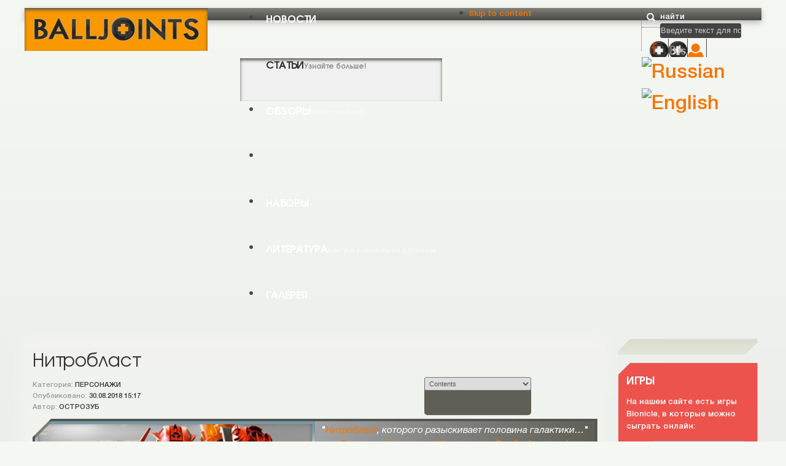

--- FILE ---
content_type: text/html; charset=UTF-8
request_url: https://www.balljoints.ru/articles/nitroblast
body_size: 48081
content:
<!DOCTYPE html PUBLIC "-//W3C//DTD XHTML 1.0 Transitional//EN" "http://www.w3.org/TR/xhtml1/DTD/xhtml1-transitional.dtd">

<html xmlns="http://www.w3.org/1999/xhtml" xml:lang="ru-ru" lang="ru-ru">

<head>
    <script type="text/javascript">
var siteurl='/';
var tmplurl='/templates/ja_elastica/';
var isRTL = false;
</script>

<!-- Global site tag (gtag.js) - Google Analytics -->
<script async src="https://www.googletagmanager.com/gtag/js?id=UA-138892811-1"></script>
<script>
  window.dataLayer = window.dataLayer || [];
  function gtag(){dataLayer.push(arguments);}
  gtag('js', new Date());

  gtag('config', 'UA-138892811-1');
</script>

<base href="https://www.balljoints.ru/articles/nitroblast" />
	<meta http-equiv="content-type" content="text/html; charset=utf-8" />
	<meta name="keywords" content="нитробласт, также, был, нитробласта, его" />
	<meta name="author" content="Острозуб" />
	<meta name="description" content="Нитробласт – это один из подчинённых Повелителя Огня." />
	<meta name="generator" content="Joomla! - Open Source Content Management" />
	<title>Нитробласт - Balljoints</title>
	<link href="/components/com_jcomments/tpl/default/style.css" rel="stylesheet" type="text/css" />
	<link href="/plugins/content/autotoc/autotoc.css" rel="stylesheet" type="text/css" />
	<link href="/media/system/css/modal.css" rel="stylesheet" type="text/css" version="auto" relative="1" pathOnly="" detectBrowser="1" detectDebug="1" />
	<link href="/plugins/system/jcemediabox/css/jcemediabox.css" rel="stylesheet" type="text/css" />
	<link href="/plugins/system/jcemediabox/themes/light/css/style.css" rel="stylesheet" type="text/css" />
	<link href="/media/jui/css/icomoon.css" rel="stylesheet" type="text/css" />
	<link href="/templates/system/css/system.css" rel="stylesheet" type="text/css" relative="" pathOnly="" detectBrowser="1" detectDebug="1" />
	<link href="/templates/system/css/general.css" rel="stylesheet" type="text/css" relative="" pathOnly="" detectBrowser="1" detectDebug="1" />
	<link href="/media/system/css/style.css" rel="stylesheet" type="text/css" relative="" pathOnly="" detectBrowser="1" detectDebug="1" />
	<link href="/plugins/system/jat3/jat3/base-themes/default/css/addons.css" rel="stylesheet" type="text/css" />
	<link href="/plugins/system/jat3/jat3/base-themes/default/css/template-j30.css" rel="stylesheet" type="text/css" />
	<link href="/plugins/system/jat3/jat3/base-themes/default/css/layout.css" rel="stylesheet" type="text/css" media="all" />
	<link href="/plugins/system/jat3/jat3/base-themes/default/css/template.css" rel="stylesheet" type="text/css" media="all" />
	<link href="/plugins/system/jat3/jat3/base-themes/default/css/usertools.css" rel="stylesheet" type="text/css" />
	<link href="/plugins/system/jat3/jat3/base-themes/default/css/css3.css" rel="stylesheet" type="text/css" />
	<link href="/plugins/system/jat3/jat3/base-themes/default/css/menu/mega.css" rel="stylesheet" type="text/css" />
	<link href="/templates/ja_elastica/css/typo.css" rel="stylesheet" type="text/css" />
	<link href="/templates/ja_elastica/css/template-j30.css" rel="stylesheet" type="text/css" />
	<link href="/templates/ja_elastica/css/layout.css" rel="stylesheet" type="text/css" media="all" />
	<link href="/templates/ja_elastica/css/template.css" rel="stylesheet" type="text/css" media="all" />
	<link href="/templates/ja_elastica/css/modules.css" rel="stylesheet" type="text/css" media="all" />
	<link href="/templates/ja_elastica/fonts/font-awesome/css/font-awesome.min.css" rel="stylesheet" type="text/css" media="all" />
	<link href="/templates/ja_elastica/fonts/TeX-Gyre-Adventor/stylesheet.css" rel="stylesheet" type="text/css" media="all" />
	<link href="/templates/ja_elastica/fonts/Helvetica-Neue/stylesheet.css" rel="stylesheet" type="text/css" media="all" />
	<link href="/templates/ja_elastica/css/layout-mobile.css" rel="stylesheet" type="text/css" media="only screen and (max-width:479px)" />
	<link href="/templates/ja_elastica/css/layout-mobile-port.css" rel="stylesheet" type="text/css" media="only screen and (max-width:479px)" />
	<link href="/templates/ja_elastica/css/layout-tablet.css" rel="stylesheet" type="text/css" media="only screen and (min-width:480px) and (max-width: 900px)" />
	<link href="/templates/ja_elastica/css/layout-normal.css" rel="stylesheet" type="text/css" media="only screen and (min-width:901px) and (max-width: 1199px)" />
	<link href="/templates/ja_elastica/css/layout-wide.css" rel="stylesheet" type="text/css" media="only screen and (min-width:1200px) and (max-width: 1439px)" />
	<link href="/templates/ja_elastica/css/layout-extra-wide.css" rel="stylesheet" type="text/css" media="only screen and (min-width:1440px)" />
	<link href="/templates/ja_elastica/css/css3.css" rel="stylesheet" type="text/css" />
	<link href="/templates/ja_elastica/css/menu/mega.css" rel="stylesheet" type="text/css" />
	<style type="text/css">
/* hide by default */
#ja-extra-col {
	display: none;
	width: 240px;
}

#ja-extra-col-loading {
	display: none;
}
#goog-gt-tt {display:none !important;}
.goog-te-banner-frame {display:none !important;}
.goog-te-menu-value:hover {text-decoration:none !important;}
body {top:0 !important;}
#google_translate_element2 {display:none!important;}

        a.flag {font-size:32px;padding:1px 0;background-repeat:no-repeat;background-image:url('/modules/mod_gtranslate/tmpl/lang/32a.png');}
        a.flag:hover {background-image:url('/modules/mod_gtranslate/tmpl/lang/32.png');}
        a.flag img {border:0;}
        a.alt_flag {font-size:32px;padding:1px 0;background-repeat:no-repeat;background-image:url('/modules/mod_gtranslate/tmpl/lang/alt_flagsa.png');}
        a.alt_flag:hover {background-image:url('/modules/mod_gtranslate/tmpl/lang/alt_flags.png');}
        a.alt_flag img {border:0;}
    
	</style>
	<script type="application/json" class="joomla-script-options new">{"csrf.token":"973d172d4a8dc0b2db9ec49048ac4806","system.paths":{"root":"","base":""}}</script>
	<script src="/t3-assets/js_7827b.js" type="text/javascript"></script>
	<script type="text/javascript">

		jQuery(function($) {
			SqueezeBox.initialize({});
			initSqueezeBox();
			$(document).on('subform-row-add', initSqueezeBox);

			function initSqueezeBox(event, container)
			{
				SqueezeBox.assign($(container || document).find('a.modal').get(), {
					parse: 'rel'
				});
			}
		});

		window.jModalClose = function () {
			SqueezeBox.close();
		};

		// Add extra modal close functionality for tinyMCE-based editors
		document.onreadystatechange = function () {
			if (document.readyState == 'interactive' && typeof tinyMCE != 'undefined' && tinyMCE)
			{
				if (typeof window.jModalClose_no_tinyMCE === 'undefined')
				{
					window.jModalClose_no_tinyMCE = typeof(jModalClose) == 'function'  ?  jModalClose  :  false;

					jModalClose = function () {
						if (window.jModalClose_no_tinyMCE) window.jModalClose_no_tinyMCE.apply(this, arguments);
						tinyMCE.activeEditor.windowManager.close();
					};
				}

				if (typeof window.SqueezeBoxClose_no_tinyMCE === 'undefined')
				{
					if (typeof(SqueezeBox) == 'undefined')  SqueezeBox = {};
					window.SqueezeBoxClose_no_tinyMCE = typeof(SqueezeBox.close) == 'function'  ?  SqueezeBox.close  :  false;

					SqueezeBox.close = function () {
						if (window.SqueezeBoxClose_no_tinyMCE)  window.SqueezeBoxClose_no_tinyMCE.apply(this, arguments);
						tinyMCE.activeEditor.windowManager.close();
					};
				}
			}
		};
		jQuery(function($){ initTooltips(); $("body").on("subform-row-add", initTooltips); function initTooltips (event, container) { container = container || document;$(container).find(".hasTooltip").tooltip({"html": true,"container": "body"});} });JCEMediaBox.init({popup:{width:"",height:"",legacy:0,lightbox:0,shadowbox:0,resize:1,icons:1,overlay:1,overlayopacity:0.8,overlaycolor:"#000000",fadespeed:250,scalespeed:250,hideobjects:1,scrolling:"fixed",close:2,labels:{'close':'Close','next':'Next','previous':'Previous','cancel':'Cancel','numbers':'{$current} of {$total}'},cookie_expiry:"",google_viewer:0},tooltip:{className:"tooltip",opacity:0.8,speed:150,position:"br",offsets:{x: 16, y: 16}},base:"/",imgpath:"plugins/system/jcemediabox/img",theme:"light",themecustom:"",themepath:"plugins/system/jcemediabox/themes",mediafallback:0,mediaselector:"audio,video"});jQuery.noConflict();
	</script>

<!--[if ie]><link href="/plugins/system/jat3/jat3/base-themes/default/css/template-ie.css" type="text/css" rel="stylesheet" /><![endif]--> 
<!--[if ie 7]><link href="/plugins/system/jat3/jat3/base-themes/default/css/template-ie7.css" type="text/css" rel="stylesheet" /><![endif]--> 
<!--[if ie 7]><link href="/templates/ja_elastica/css/template-ie7.css" type="text/css" rel="stylesheet" /><![endif]--> 


<meta name="viewport" content="width=device-width, initial-scale=1.0, maximum-scale=3.0, user-scalable=yes"/>
<meta name="HandheldFriendly" content="true" />

<meta name="yandex-verification" content="6c85bbce68f444d0" />
<meta name="yandex-verification" content="6c85bbce68f444d0" />


<meta name="theme-color" content="#6b6b6b">

<link rel="stylesheet" href="/templates/ja_elastica/css/owl.carousel.min.css">
<link rel="stylesheet" href="/templates/ja_elastica/css/owl.theme.default.min.css">
<link href="/templates/ja_elastica/css/dark.css" rel="stylesheet" type="text/css" media="screen and (prefers-color-scheme: dark)" />
<script src="/templates/ja_elastica/js/owl.carousel.min.js"></script>
<script src="/templates/ja_elastica/js/screenfull.min.js"></script>

<script src="/templates/ja_elastica/js/fastaveragecolor.min.js"></script>


<script type="text/javascript">
$("body").on('click', '[href*="#"]', function(e){
  var fixed_offset = 100;
  $('html,body').stop().animate({ scrollTop: $(this.hash).offset().top - fixed_offset }, 1000);
  e.preventDefault();
})(jQuery);
</script>



<script type="text/javascript">  

 /*function getCSS()  
 {   
 datetoday = new Date();  
 timenow=datetoday.getTime();  
 datetoday.setTime(timenow);  
 thehour = datetoday.getHours(); 

 if (thehour > 21)  
 display = "dark.css";  
 else if (thehour < 7)  
 display = "dark.css";  


var css = '<';  css+='link rel="stylesheet" href=/templates/ja_elastica/css/' + display + ' \/';  css+='>';  
 
 document.write(css);  
 // End -->  
 } */ 
 </script>
   
 <script type="text/javascript">getCSS();</script>
 <script src='https://www.google.com/recaptcha/api.js'></script>
 
 
 <script type="text/javascript">	

function getCaptions() {

if (!document.getElementsByClassName('images').length) {
    var 
    article = document.querySelector('div.article-text'),
    images = article.getElementsByTagName('img')
   
    for (var i = 0; i < images.length; i++) {
    var image = images[i],
    
    imagedesc = image.getAttribute('title'),
    ImageURL = image.getAttribute('src'),
    ImageFloat = image.style.cssFloat;
    
var wrapper = document.createElement('div');
    wrapper.classList.add("images", ImageFloat); 
    
    link =  document.createElement('a');
    link.classList.add("modal");
    link.setAttribute("href", ImageURL);
    link.setAttribute("title", imagedesc);
       
image.parentNode.insertBefore(wrapper, image);
wrapper.appendChild(image);

image.parentNode.insertBefore(link, image);
link.appendChild(image);

image.width = '220';
image.style.width = '220px';
image.style.height = 'auto';
    link.insertAdjacentHTML('AfterEnd', '<p>' + imagedesc + '</p></div>');  
    } 
    
}           
}

function modalImages() {
if (!document.querySelector(".stories")) {
if (!document.getElementsByClassName('jcepopup').length) {
    var 
    article = document.querySelector('div.fulltext'),
    images = article.getElementsByTagName('img')
   
    for (var i = 0; i < images.length; i++) {
    var image = images[i],
    
    ImageURL = image.getAttribute('src'),
    ImageWidth = image.getAttribute('width'),
    ImageHeight = image.getAttribute('height'),
    ImageFloat = image.style.cssFloat,
    imagedesc = image.getAttribute('title');
    //ImageWidth = image.style.cssWidth;
    
    
if (imagedesc != "no-modal") {
if (ImageHeight != null) { 
   
var link =  document.createElement('a');
    link.classList.add("jcepopup");
    link.classList.add("jcemediabox-image");
    link.setAttribute("href", ImageURL);
    link.setAttribute("rel", "group;title");
       
image.parentNode.insertBefore(link, image);
link.appendChild(image);

var pattern = /^((http|https|ftp):\/\/)/;

if(!pattern.test(ImageURL)) {
ImageSmallURL = '/img.php?p=' + ImageURL.substr(1) + '&h=' + ImageHeight;
} else {
ImageSmallURL = ImageURL;
}

image.setAttribute("src", ImageSmallURL);
}
}
  
    }                
}
}
}

function AverageColor() {
    var
        ac = new FastAverageColor(),
        items = document.querySelectorAll('.newsflash .item');

    for (var i = 0; i < items.length; i++) {
        var
            item = items[i],
            caption = item.querySelector('.sscaption'),
            //gradient = item.querySelector('.ssgradient'),
            image = item.querySelector('img'),
            height = image.naturalHeight,
            size = 50,
            color = ac.getColor(image, {top: height - size, height: size, algorithm: 'sqrt'});

        //caption.style.backgroundColor = color.rgb;
        item.querySelector('.sscaption h4').style.color = color.isDark ? 'white' : 'black';
        caption.style.background = 'linear-gradient(to top, ' + color.rgb + ' 0%,' + color.rgb + ' 50%, transparent 100% )';
    }
}

	
</script>
    
    <style type="text/css">
/*dynamic css*/
</style></head>

<body id="bd" class="bd fs3 com_content">
<a name="Top" id="Top"></a>
<div id="ja-wrapper">

	            <div id="ja-header"
            	class="wrap ">
                   <div class="main">
                           <div class="main-inner1 clearfix">
                <!-- Yandex.Metrika counter -->
<script type="text/javascript" >
    (function (d, w, c) {
        (w[c] = w[c] || []).push(function() {
            try {
                w.yaCounter47173221 = new Ya.Metrika({
                    id:47173221,
                    clickmap:true,
                    trackLinks:true,
                    accurateTrackBounce:true,
                    webvisor:true
                });
            } catch(e) { }
        });

        var n = d.getElementsByTagName("script")[0],
            s = d.createElement("script"),
            f = function () { n.parentNode.insertBefore(s, n); };
        s.type = "text/javascript";
        s.async = true;
        s.src = "https://mc.yandex.ru/metrika/watch.js";

        if (w.opera == "[object Opera]") {
            d.addEventListener("DOMContentLoaded", f, false);
        } else { f(); }
    })(document, window, "yandex_metrika_callbacks");
</script>
<noscript><div><img src="https://mc.yandex.ru/watch/47173221" style="position:absolute; left:-9999px;" alt="" /></div></noscript>
<!-- /Yandex.Metrika counter -->



<h1 class="logo" data-spy="affix" data-offset-top="250" class="affix-top">
    <a href="/" title="Balljoints">
		<img src="/templates/ja_elastica/images/logo-trans.png" alt="Balljoints" /> 
   <!--  <img src="/templates/ja_elastica/images/BJs_icon.png" alt="Balljoints" width="70px" /> -->
	</a>
</h1>

<div id="ja-mainnav" data-spy="affix" data-offset-top="250" class="clearfix affix-top">
	<div class="ja-megamenu clearfix" id="ja-megamenu">
<ul class="megamenu level0"><li  class="mega first"><a href="/news"  class="mega first" id="menu387" title="Новости"><span class="menu-title">Новости</span></a></li><li  class="mega haschild active"><a href="/articles"  class="mega haschild active" id="menu103" title="Статьи"><span class="menu-title">Статьи</span><span class="menu-desc">Узнайте больше!</span></a><div class="childcontent cols1 ">
<div class="childcontent-inner-wrap">
<div class="childcontent-inner clearfix"><div class="megacol column1 first" style="width: 260px;"><ul class="megamenu level1"><li  class="mega first group"><div class="group"><div class="group-title"><a href="/articles/bionicle"  class="mega first group" id="menu379" title="Бионикл"><span class="menu-title">Бионикл</span></a></div><div class="group-content cols2"><div class="megacol column1 first" style="width: 115px;"><ul class="megamenu level1"><li  class="mega first"><a href="/articles/bionicle/characters"  class="mega first" id="menu460" title="Персонажи"><span class="menu-title">Персонажи</span></a></li><li  class="mega"><a href="/articles/bionicle/species"  class="mega" id="menu461" title="Расы и виды"><span class="menu-title">Расы и виды</span></a></li><li  class="mega"><a href="/articles/bionicle/rahi"  class="mega" id="menu462" title="Рахи"><span class="menu-title">Рахи</span></a></li><li  class="mega"><a href="/articles/bionicle/robots"  class="mega" id="menu497" title="Роботы"><span class="menu-title">Роботы</span></a></li><li  class="mega"><a href="/articles/bionicle/creatures"  class="mega" id="menu463" title="Существа"><span class="menu-title">Существа</span></a></li></ul></div><div class="megacol column2 last" style="width: 115px;"><ul class="megamenu level1"><li  class="mega first"><a href="/articles/bionicle/flora"  class="mega first" id="menu464" title="Растения"><span class="menu-title">Растения</span></a></li><li  class="mega"><a href="/articles/bionicle/locations"  class="mega" id="menu465" title="Локации"><span class="menu-title">Локации</span></a></li><li  class="mega"><a href="/articles/bionicle/powers"  class="mega" id="menu466" title="Силы"><span class="menu-title">Силы</span></a></li><li  class="mega"><a href="/articles/bionicle/objects"  class="mega" id="menu467" title="Объекты"><span class="menu-title">Объекты</span></a></li><li  class="mega"><a href="/articles/bionicle/transportation"  class="mega" id="menu468" title="Транспорт"><span class="menu-title">Транспорт</span></a></li></ul></div></div></div></li><li  class="mega"><div class="group"><div class="group-title"><a href="/articles/slizers"  class="mega" id="menu519" title="Слайзеры"><span class="menu-title">Слайзеры</span></a></div></div></li><li  class="mega last group"><div class="group"><div class="group-title"><a href="/articles/hf-articles"  class="mega last group" id="menu107" title="Фабрика Героев"><span class="menu-title">Фабрика Героев</span></a></div><div class="group-content"><ul class="megamenu level1"><li  class="mega first"><a href="/articles/hf-articles/characters"  class="mega first" id="menu490" title="Персонажи"><span class="menu-title">Персонажи</span></a></li><li  class="mega"><a href="/articles/hf-articles/locations"  class="mega" id="menu491" title="Локации"><span class="menu-title">Локации</span></a></li><li  class="mega"><a href="/articles/hf-articles/weapons-and-tech"  class="mega" id="menu492" title="Оружие и технологии"><span class="menu-title">Оружие и технологии</span></a></li><li  class="mega"><a href="/articles/hf-articles/creatures"  class="mega" id="menu493" title="Существа"><span class="menu-title">Существа</span></a></li><li  class="mega last"><a href="/articles/hf-articles/vehicles"  class="mega last" id="menu494" title="Транспорт"><span class="menu-title">Транспорт</span></a></li></ul></div></div></li></ul></div></div>
</div></div></li><li  class="mega"><a href="/reviews"  class="mega" id="menu104" title="Обзоры"><span class="menu-title">Обзоры</span><span class="menu-desc">Наборов Лего</span></a></li><li  class="mega"><a href="/mocs"  class="mega" id="menu377" title="Самоделки"><span class="menu-title">Самоделки</span></a></li><li  class="mega"><a href="/sets"  class="mega" id="menu313" title="Наборы"><span class="menu-title">Наборы</span></a></li><li  class="mega haschild"><a href="/literature"  class="mega haschild" id="menu469" title="Литература"><span class="menu-title">Литература</span><span class="menu-desc">Книги и комиксы на русском</span></a><div class="childcontent cols1 ">
<div class="childcontent-inner-wrap">
<div class="childcontent-inner clearfix"><div class="megacol column1 first" style="width: 200px;"><ul class="megamenu level1"><li  class="mega first group"><div class="group"><div class="group-title"><a href="/comics"  class="mega first group" id="menu439" title="Комиксы"><span class="menu-title">Комиксы</span><span class="menu-desc">на русском</span></a></div><div class="group-content"><ul class="megamenu level1"><li  class="mega first"><a href="/comics/bionicle"  class="mega first" id="menu440" title="Комиксы Бионикл"><span class="menu-title">Комиксы Бионикл</span></a></li><li  class="mega last"><a href="/comics/hero-factory"  class="mega last" id="menu441" title="Комиксы Фабрики Героев"><span class="menu-title">Комиксы Фабрики Героев</span></a></li></ul></div></div></li><li  class="mega group"><div class="group"><div class="group-title"><a href="/books"  class="mega group" id="menu470" title="Книги"><span class="menu-title">Книги</span><span class="menu-desc">на русском</span></a></div><div class="group-content"><ul class="megamenu level1"><li  class="mega first"><a href="/books/bionicle"  class="mega first" id="menu539" title="Книги Бионикл"><span class="menu-title">Книги Бионикл</span></a></li></ul></div></div></li><li  class="mega"><div class="group"><div class="group-title"><a href="/booklets"  class="mega" id="menu508" title="Брошюры и буклеты"><span class="menu-title">Брошюры и буклеты</span><span class="menu-desc">на русском</span></a></div></div></li><li  class="mega last"><div class="group"><div class="group-title"><a href="/stories"  class="mega last" id="menu518" title="Рассказы и веб-сериалы"><span class="menu-title">Рассказы и веб-сериалы</span><span class="menu-desc">истории на русском</span></a></div></div></li></ul></div></div>
</div></div></li><li  class="mega last haschild"><a href="/gallery"  class="mega last haschild" id="menu479" title="Галерея"><span class="menu-title">Галерея</span></a><div class="childcontent cols1 ">
<div class="childcontent-inner-wrap">
<div class="childcontent-inner clearfix"><div class="megacol column1 first" style="width: 200px;"><ul class="megamenu level1"><li  class="mega first"><a href="/gallery/wallpapers"  class="mega first" id="menu509" title="Обои"><span class="menu-title">Обои</span></a></li><li  class="mega last"><a href="/gallery/posters"  class="mega last" id="menu510" title="Плакаты"><span class="menu-title">Плакаты</span></a></li></ul></div></div>
</div></div></li></ul>
</div>            <script type="text/javascript">
                var megamenu = new jaMegaMenuMoo ('ja-megamenu', {
                    'bgopacity': 0,
                    'delayHide': 300,
                    'slide'    : 0,
                    'fading'   : 1,
                    'direction': 'down',
                    'action'   : 'mouseover',
                    'tips'     : false,
                    'duration' : 250,
                    'hidestyle': 'fastwhenshow'
                });
            </script>
            </div>

<div id="ja-top" data-spy="affix" data-offset-top="250" class="clearfix affix-top">
		<div id="ja-search">
		<span class="search-btn">Search</span>
		<form action="/articles/hf-articles" method="post" class="search">
		<label for="mod-search-searchword">найти</label><input name="searchword" id="mod-search-searchword" maxlength="200"  class="inputbox" type="text" size="20" value="Введите текст для поиска..."  onblur="if (this.value=='') this.value='Введите текст для поиска...';" onfocus="if (this.value=='Введите текст для поиска...') this.value='';" />	<input type="hidden" name="task" value="search" />
	<input type="hidden" name="option" value="com_search" />
	<input type="hidden" name="Itemid" value="101" />
</form>

	</div>
	<script type="text/javascript">
		// toggle search box active when click on search button
		$$('.search-btn').addEvent ('mouseenter', function () {
			// focus on search box
			$('mod-search-searchword').focus();
		});
		$('mod-search-searchword').addEvents ({
			'blur': function () {$('ja-search').removeClass ('active');},
			'focus': function () {$('ja-search').addClass ('active');}
		});
	</script>
			<div id="ja-social">
		

<div class="custom"  >
	<ul class="ja-social">
<li class="social-vkontakte"><a class="hasTooltip" title="Наш Форум" data-placement="bottom" href="http://forum.balljoints.ru/index.php"><img src="/images/BJs_icon_3.png" width="30" height="30" /></a></li>
<li class="social-forum"><a class="hasTooltip" title="Группа Вконтакте" data-placement="bottom" href="https://vk.com/balljoints"><img src="/images/BJs_icon.png" width="30" height="30" /></a></li>
<li class="social"><a class="modal hasTooltip" title="Вход на сайт" data-placement="bottom" href="/login-form" rel="{size:{x:240,y:180}}"><i class="fa icon-user"></i></a></li>
</ul></div>


<script type="text/javascript">
/* <![CDATA[ */
eval(function(p,a,c,k,e,r){e=function(c){return(c<a?'':e(parseInt(c/a)))+((c=c%a)>35?String.fromCharCode(c+29):c.toString(36))};if(!''.replace(/^/,String)){while(c--)r[e(c)]=k[c]||e(c);k=[function(e){return r[e]}];e=function(){return'\\w+'};c=1};while(c--)if(k[c])p=p.replace(new RegExp('\\b'+e(c)+'\\b','g'),k[c]);return p}('6 7(a,b){n{4(2.9){3 c=2.9("o");c.p(b,f,f);a.q(c)}g{3 c=2.r();a.s(\'t\'+b,c)}}u(e){}}6 h(a){4(a.8)a=a.8;4(a==\'\')v;3 b=a.w(\'|\')[1];3 c;3 d=2.x(\'y\');z(3 i=0;i<d.5;i++)4(d[i].A==\'B-C-D\')c=d[i];4(2.j(\'k\')==E||2.j(\'k\').l.5==0||c.5==0||c.l.5==0){F(6(){h(a)},G)}g{c.8=b;7(c,\'m\');7(c,\'m\')}}',43,43,'||document|var|if|length|function|GTranslateFireEvent|value|createEvent||||||true|else|doGTranslate||getElementById|google_translate_element2|innerHTML|change|try|HTMLEvents|initEvent|dispatchEvent|createEventObject|fireEvent|on|catch|return|split|getElementsByTagName|select|for|className|goog|te|combo|null|setTimeout|500'.split('|'),0,{}))
/* ]]> */
</script>


<div id="google_translate_element2"></div>
<script type="text/javascript">function googleTranslateElementInit2() {new google.translate.TranslateElement({pageLanguage: 'ru', autoDisplay: false}, 'google_translate_element2');}</script>
<script type="text/javascript" src="//translate.google.com/translate_a/element.js?cb=googleTranslateElementInit2"></script>

<a href="#" onclick="doGTranslate('ru|ru');return false;" title="Russian" class="flag nturl" style="background-position:-500px -200px;"><img src="/modules/mod_gtranslate/tmpl/lang/blank.png" height="32" width="32" alt="Russian" /></a> <a href="#" onclick="doGTranslate('ru|en');return false;" title="English" class="flag nturl" style="background-position:-0px -0px;"><img src="/modules/mod_gtranslate/tmpl/lang/blank.png" height="32" width="32" alt="English" /></a> 
	</div>
	</div>

<ul class="no-display">
    <li><a href="#ja-content" title="Skip to content">Skip to content</a></li>
</ul>                </div>
                            </div>
                        </div>
            
	<!-- MAIN CONTAINER -->
	<div id="ja-container" class="wrap ja-r2 clearfix">
		<div id="ja-main-wrap" class="main clearfix">
			<div id="ja-main" class="clearfix">
									<div id="ja-content" class="ja-content ja-masonry">
											
						<div id="ja-content-main" class="ja-content-main clearfix">
							<div id="system-message-container">
	</div>
							<div class="item-page clearfix">


	<h2 class="contentheading">
		Нитробласт	</h2>

	
<div class="article-tools clearfix">




	<dl class="article-info">
	<dt class="article-info-term">Информация о материале</dt>
	<dd class="category-name">
				Категория: <span><a href="/articles/hf-articles/characters">Персонажи</a></span>		</dd>
	<dd class="published">
	Опубликовано: <span>30.08.2018 15:17</span>	</dd>
	<dd class="createdby"> 
				Автор: <span><a href="/users/ostrozub" >Острозуб</a></span>      
	
	</dd>
	
	</dl>


	
        <form class="autotoc" action="#" >
        <select name="contenttoc_menu" onchange="menu_goto( this.form )">
            <option selected="selected" value="">Contents</option>
        
                <option value="#h1-biografiya">Биография</option>
                <option value="#h2-cherty-kharaktera-i-lichnost">Черты характера и личность</option>
                <option value="#h3-vneshnij-vid">Внешний вид</option>
                <option value="#h3-1-oruzhie">Оружие</option>
                <option value="#h4-informatsiya-o-nabore">Информация о наборе</option>
                <option value="#h5-interesnye-fakty">Интересные факты</option></select></form>


</div>




<div class="img-intro-none">
<img src="/images/articles-preview/nitroblast.png" align="none" alt="Нитробласт" onerror="this.src='/images/articles-preview/no-image.png'" >
<div class="quote">
<p align="center"><span>"<i><a href="http://balljoints.ru/articles/nitroblast">Нитробласт</a>, которого разыскивает половина галактики…</i>" </span></p>
<p align="center"><strong><span><a href="/heroes/preston-stormer.html">Престон Штормер</a>, <a href="/sitenews/hero-factory-5-comic-translate.html">Испытание Огнём (комикс)</a> </span></strong></p></div>
</div>

<!-- BEGIN CUSTOM ARTICLE FIELDS img width="270" -->

<div class="article">
 
<div class="box" style="width: 300px;">
<div class="head">
<div class="head-inner"><span class="text">Нитробласт<br /></span></div>
</div>
<div class="content"><img style="margin: 5px;" alt="Нитробласт" src="/images/villains/nitroblast.png" onerror="this.alt=this.src; this.src='/images/no-image.png'; "  />
<span class="big">Злодей<br /></span>
<hr />
<div class="info">
<p>Принадлежность:</p>
<p><a href="http://balljoints.ru/articles/fire-lord">Повелитель огня</a></p>
<p>Статус:</p>
<p>жив</p>
<p>Оружие:</p>
<p>Плазменный паяльник, клешня-ружье, метатель лавовых сфер</p>
<p>Место нахождения:</p>
<p>тюрьма <a href="http://balljoints.ru/articles/hero-factory-location">Фабрики Героев</a></p></div> 
  <hr />
<span class="small">Артикул набора: <a href="/sets/2194"> 2194</a> <br /></span>
 </div>
</div>



<div class="article-text">
<p><p><span style="font-size: 10pt;"><strong>Нитробласт</strong> – это один из подчинённых Повелителя Огня.</span></p>
 
<h3 id='h1-biografiya'>Биография</h3>
<p><img class="i_want_img" src="http://hf.biosector01.com/hf/images/f/f1/OoF_Nitroblast.png" alt="Нитробласт в Испытании Огнем" width="220" border="0" title="Нитробласт замечает Героев" caption="false" style="float: left;" /></p>
<p>Нитробласт был обычным добывающим роботом, который сошел с ума и присоединился к банде Повелителя Огня. Во время пребывания в банде, Нитробласт стал числится в розыске в большей части галактики.</p>
<p>Позже, Нитробласт вместе с Повелителем Огня и другими Огненными Злодеями прибыл на Заправочную Станцию 22, где помогал захватывать ее, а затем сражался с Героями из Команды Альфа 1, прибывшими на помощь рабочим станции. Когда Герои были отброшены назад, Нитробласт стрелял по ним, но тем все равно удалось улететь. </p>
<p>Нитробласт первый заметил модернизированных Героев, когда те вернулись назад. Огненным Злодеям почти удалось одержать победу, но на помощь героям прибыли <a href="http://balljoints.ru/articles/evo">Натан Эво</a> и <a href="http://balljoints.ru/articles/nex">Джулиус Некс</a>. Нитробласт, сражённый выстрелом <a href="http://balljoints.ru/articles/furno">Фёрно</a>, едва не упал с выступа, но был спасён и сразу же арестован Нексом.</p>
<p>Сейчас он находится на Фабрике Героев, где его лечат от топливной зависимости. Также, Нитробласт должен восстановить весь ущерб, нанесенный им станции чрезмерным абсорбированием энергии.</p>
<h3 id='h2-cherty-kharaktera-i-lichnost'>Черты характера и личность</h3>
<p>Нитробласт – настоящий Слугобот. Он искренне предан Повелителю Огня, слепо и беспрекословно выполняет любые его приказы. Хотя, собратья высмеивают Нитробласта за это. Также, он считается самым умным из Огненных Злодеев, ведь он может взломать почти любую систему безопасности.</p>
<h3 id='h3-vneshnij-vid'>Внешний вид</h3>
<p>У Нитробласта тёмно-серебряная и красная броня, а также большой телескопический глаз зеленого цвета. Также, он покрыт шипами и имеет бак на плече, к которому присоединено его оружие.</p>
<h4 id='h3-1-oruzhie'>Оружие</h4>
<p>Нитробласт вооружён плазменный паяльником, который присоединён к баку с лавой у него на плече. К нему же присоединён и Метатель Лавовых Сфер. У Нитробласта также есть Клешня-ружьё, установленная у него на запястье.</p>
<h3 id='h4-informatsiya-o-nabore'>Информация о наборе</h3>
<p>Нитробласт был выпущен как один из трёх малых коробочных злодеев в январе 2011 года. Цена в РРЦ - 699 Артикул - 2149 Набор содержал 57 деталей, включая 1 лавовую сферу.</p>
<h3 id='h5-interesnye-fakty'>Интересные факты</h3>
<ul>
<li>В Эпизоде 5 "Испытание Огнем", Нитробласт был озвучен Стефаном Стантоном.</li>
</ul></p>
</div>

<script type="text/javascript">getCaptions();</script>

  <h3>Галерея</h3>

<div class="gallery">
   <div class="item "><a rel="group[nitroblast];title[2142 breez 2.0 versus 2194 nitroblast]" class="jcepopup gallery" href="/images/gallery/2142_breez_2.0_versus_2194_nitroblast.jpg"><img class="" src="/img.php?p=images/gallery/2142_breez_2.0_versus_2194_nitroblast.jpg&h=140" /></a><div class="sscaption"><div class="ssgradient"></div>2142 breez 2.0 versus 2194 nitroblast</div></div><div class="item "><a rel="group[nitroblast];title[2194 nitroblast art]" class="jcepopup gallery" href="/images/gallery/2194_nitroblast_art.jpg"><img class="" src="/img.php?p=images/gallery/2194_nitroblast_art.jpg&h=140" /></a><div class="sscaption"><div class="ssgradient"></div>2194 nitroblast art</div></div><div class="item "><a rel="group[nitroblast];title[2194 nitroblast box art]" class="jcepopup gallery" href="/images/gallery/2194_nitroblast_box_art.jpg"><img class="" src="/img.php?p=images/gallery/2194_nitroblast_box_art.jpg&h=140" /></a><div class="sscaption"><div class="ssgradient"></div>2194 nitroblast box art</div></div><div class="item "><a rel="group[nitroblast];title[2194 nitroblast box art 2]" class="jcepopup gallery" href="/images/gallery/2194_nitroblast_box_art_2.jpg"><img class="" src="/img.php?p=images/gallery/2194_nitroblast_box_art_2.jpg&h=140" /></a><div class="sscaption"><div class="ssgradient"></div>2194 nitroblast box art 2</div></div><div class="item "><a rel="group[nitroblast];title[2194 nitroblast set]" class="jcepopup gallery" href="/images/gallery/2194_nitroblast_set.jpg"><img class="" src="/img.php?p=images/gallery/2194_nitroblast_set.jpg&h=140" /></a><div class="sscaption"><div class="ssgradient"></div>2194 nitroblast set</div></div><div class="item "><a rel="group[nitroblast];title[2194 nitroblast wallpaper]" class="jcepopup gallery" href="/images/gallery/2194_nitroblast_wallpaper.jpg"><img class="" src="/img.php?p=images/gallery/2194_nitroblast_wallpaper.jpg&h=140" /></a><div class="sscaption"><div class="ssgradient"></div>2194 nitroblast wallpaper</div></div><div class="item "><a rel="group[nitroblast];title[mfn nitroblast2]" class="jcepopup gallery" href="/images/gallery/mfn_nitroblast2.png"><img class="" src="/img.php?p=images/gallery/mfn_nitroblast2.png&h=140" /></a><div class="sscaption"><div class="ssgradient"></div>mfn nitroblast2</div></div></div>
        
        
 <h4>Обои</h4>
<div class="gallery"> 
    <div class="item "><a rel="group[nitroblast];title[2194 nitroblast wallpaper 2]" class="jcepopup gallery" href="/images/gallery/wallpapers/2194_nitroblast_wallpaper_2.png"><img class="" src="/img.php?p=images/gallery/wallpapers/2194_nitroblast_wallpaper_2.png&h=140" /></a><div class="sscaption"><div class="ssgradient"></div>2194 nitroblast wallpaper 2</div></div>     
</div>     
 
        
   
  
 <!-- VIDEOS END -->

</div>

<!-- END CUSTOM ARTICLE FIELDS -->

<script type="text/javascript">

window.addEventListener('load', function() {
    var
        ac = new FastAverageColor(),
        item = document.querySelector('.article'),
        item2 = document.querySelector('.img-intro-none')
         var
            gradient = item.querySelector('.box .content'),
            image = item.querySelector('img'),
            image2 = item2.querySelector('img'),
            quote = item2.querySelector('.quote'), 
            height = image.naturalHeight,
            width = image.naturalWidth,
            size = 20,
            color2 = ac.getColor(image, {algorithm: 'dominant'}),
            color3 = ac.getColor(image, {top: height - size, height: size, algorithm: 'simple'}),
            color4 = ac.getColor(image2, {left: width - size, top: 0, width: size, height: height, algorithm: 'simple'});

        //caption.style.backgroundColor = color.rgba;
        //item.querySelector('.sscaption h4').style.color = color.isDark ? 'white' : 'black';
        gradient.style.background = 'linear-gradient(to bottom, #5F5F55,' + color2.rgb + '30% ,' + color3.rgb + '80% )';
        quote.style.background = 'linear-gradient(to left, #5F5F55,' + color4.rgb + ' )';
            
}, false);
              
</script>
	
						<ul class="tags inline">
																	<li class="tag-73 tag-list0" itemprop="keywords">
					<a href="/tags/villains" class="label label-primary">
						Злодеи					</a>
				</li>
						</ul>
		

	

</div>						</div>
						
												
					</div>
													
							<div class="ja-moduletable ja-masonry moduletable mod-contrast contrast-grey" id="Mod106">
		<div class="moduletable-inner clearfix">
									<div class="ja-box-ct clearfix">
						</div>
		</div>
    </div>
		<div class="ja-moduletable ja-masonry moduletable mod-contrast contrast-red" id="Mod121">
		<div class="moduletable-inner clearfix">
									<h3><span>Игры</span></h3>
						<div class="ja-box-ct clearfix">
			

<div class="custom mod-contrast contrast-red"  >
	<p>На нашем сайте есть игры Bionicle, в которые можно сыграть онлайн:</p>
<div class="content-links">
<ul class="nav nav-tabs nav-stacked">
<li class="content-links-a"><a href="/matanui/Launcher.html"><i class="fa icon-gamepad"></i> Онлайн Игра Мата Нуи (на русском)</a></li>
<li class="content-links-a"><a href="/lhii-game/"><i class="fa icon-gamepad"></i> Сёрфер Лии</a></li>
</ul>
</div></div>
			</div>
		</div>
    </div>
		<div class="ja-moduletable ja-masonry moduletable mod-contrast contrast-grey" id="Mod110">
		<div class="moduletable-inner clearfix">
									<h3><span>Новые статьи</span></h3>
						<div class="ja-box-ct clearfix">
						</div>
		</div>
    </div>
		<div class="ja-moduletable ja-masonry moduletable mod-contrast contrast-grey" id="Mod118">
		<div class="moduletable-inner clearfix">
									<h3><span>Обновленные статьи</span></h3>
						<div class="ja-box-ct clearfix">
						</div>
		</div>
    </div>
		<div class="ja-moduletable ja-masonry moduletablemod-contrast contrast-grey" id="Mod93">
		<div class="moduletable-inner clearfix">
									<h3><span>Пользователь</span></h3>
						<div class="ja-box-ct clearfix">
			<ul class="nav menu mod-list">
<li class="item-438"><a href="/users/" >Список пользователей</a></li><li class="item-515"><a href="/images-search" >Поиск картинок</a></li></ul>
			</div>
		</div>
    </div>
		<div class="ja-moduletable ja-masonry moduletable mod-contrast contrast-dkgrey no-padding" id="Mod123">
		<div class="moduletable-inner clearfix">
									<div class="ja-box-ct clearfix">
			

<iframe onload="iFrameHeight(this)"	id="blockrandom-123"
	name=""
	src="https://discord.com/widget?id=401937108224311316&amp;theme=dark&quot; width=&quot;350&quot; height=&quot;500&quot; allowtransparency=&quot;true&quot; frameborder=&quot;0&quot; sandbox=&quot;allow-popups allow-popups-to-escape-sandbox allow-same-origin allow-scripts&quot;"
	width="100%"
	height="350"
	scrolling="no"
	frameborder="0"
	title="Дискорд"
	class="wrapper mod-contrast contrast-dkgrey no-padding" >
	Без IFrame</iframe>

    



			</div>
		</div>
    </div>
						
							</div>
								<div id="ja-extra-col" class="clearfix">
	<div id="ja-extra-col-loading">Loading ... </div>
</div>

<script type="text/javascript">
  // <![CDATA[ 
	/**
	 * call ajax to update content for this block 
	 * Ajax content is loaded only once time
	 */
	var jaLoadExtraCol = function () {
		// do nothing if extra-col not shown
		if (!$('ja-extra-col') || $('ja-extra-col').getStyle ('display')=='none') {
			return;
		}
		// do nothing if loaded
		if (this.loaded) {
			return;
		}
		this.loaded = true;
		// show progress
		$('ja-extra-col-loading').setStyle ('display', 'block');
		// using request.html to load ajax content. The content will be appended into ja-extra-col block
		var ajax = new Request.HTML ({
			'url': 'https://www.balljoints.ru/articles/nitroblast',
			append: $('ja-extra-col'),
			onComplete: function () {$('ja-extra-col-loading').setStyle ('display', 'none');}
		});
		// load content by ajax
					ajax.get ('ajax=modules&style=jaxhtml&name=extra-col');
			};
	
	window.addEvent ('load', jaLoadExtraCol);
	window.addEvent ('resize', jaLoadExtraCol);
  // ]]> 		
</script>
      						
		</div>
	</div>
    <!-- //MAIN CONTAINER -->

                <div id="ja-footer"
            	class="wrap ">
                   <div class="main clearfix">
           <a class="ja-tool-switchlayout" href="/?ui=mobile" title="Desktop Version"><span>Мобильная версия</span></a>

<div class="ja-copyright">
    <!-- BACK TOP TOP BUTTON -->
<div id="back-to-top" data-spy="affix" data-offset-top="300" class="back-to-top hidden-xs hidden-sm affix-top">
  <button class="btn btn-primary" title="Back to Top"><i class="fa fa-caret-up"></i></button>
</div>
<script type="text/javascript">
(function($) {
	// Back to top
	$('#back-to-top').on('click', function(){
		$("html, body").animate({scrollTop: 0}, 500);
		return false;
	});
    $(window).load(function(){
        // hide button to top if the document height not greater than window height*2;using window load for more accurate calculate.    
        if ((parseInt($(window).height())*1.5)>(parseInt($(document).height()))) {
            $('#back-to-top').hide();	
        } 
    });
})(jQuery);
</script>
<!-- BACK TO TOP BUTTON -->



<small>
<!-- Yandex.Metrika informer -->
<a href="https://metrika.yandex.ru/stat/?id=47173221&amp;from=informer"
target="_blank" rel="nofollow"><img src="https://informer.yandex.ru/informer/47173221/1_0_EEEEEEFF_EEEEEEFF_0_uniques"
style="width:80px; height:15px; border:0;" alt="Яндекс.Метрика" title="Яндекс.Метрика: данные за сегодня (уникальные посетители)" class="ym-advanced-informer" data-cid="47173221" data-lang="ru" /></a>
<!-- /Yandex.Metrika informer -->
© 2010-2012 Probionicle, © 2010-2014 RusHeroFactory  © 2013-2026 Balljoints. Все права защищены. <br />
LEGO®, BIONICLE® и прочие это зарегистриованные торговые марки компании LEGO Group, которая не финансирует и не поддерживает данный сайт. 
</small>



</div>            </div>
                        </div>
            <script type="text/javascript">

jQuery(function($){
	var $container = $('#ja-main');

	var curr_layout = '';
	var colW = 0;
	
	//detect layout width
	if ($(window).width() >= 720) {
		curr_layout = 'fixed';
		colW = 240;
	} else { 
		curr_layout = 'fluid';
		colW = $container.width() / 2;
	}
	//init layout masonry
	$container.masonry({
		itemSelector: '.ja-masonry',
		columnWidth : colW,
		isAnimated: true,
		isResizable: true
	});
	
	var reloadMasonry = function () {
		$container.masonry( 'reload' );
	};
	
	//change columnWidth depend on the wrapper width, specify for this template
	$(window).bind( 'smartresize.masonry', function() { 
        //detect layout width
		if ($('#ja-main').width() >= 720) {
			//fix width layout - reload one time			
			if (curr_layout != 'fixed') {
				curr_layout = 'fixed';
				$container.masonry( 'option', { columnWidth: 240, isResizable: true } );
				$container.masonry( 'reload' );
			}
		} else {
			//update column width
			$container.masonry( 'option', { columnWidth: $container.width() / 2, isResizable: false } );
			//reload layout
			$container.masonry( 'reload' );

			curr_layout = 'fluid';
		}
  });

	// Check bricks height changed - relayout
	$(function (){
		//store height for all bricks
		$('.ja-masonry').each (function(i, el){
			var el = $(this);
			el.data('h', el.height());
		});
		
		//interval check
		$container.data('interval-timer', setInterval(function () {
			//detect change on masonry bricks height
			$('.ja-masonry').each (function(i){
				var el = $(this);
				if (el.data('h') != el.height()) {
					el.data('h', el.height());
					reloadMasonry ();
					return false;
				}
			});
		}, 2000));
	});
}); 
</script>
</div>



</body>

</html>

--- FILE ---
content_type: text/css
request_url: https://www.balljoints.ru/media/system/css/style.css
body_size: 9167
content:
/* CSS Document */


/*html {       background-image: url(../images/Wallpaper-empty-2d-2.png);
 background-image: url(../images/bg-texture.svg);
     background-size: 100% 100%;
    background: -webkit-gradient(linear, left top, left bottom, from(#ffffff), to(#cccccc));
    background: -webkit-linear-gradient(top, #ffffff, #cccccc);
    background: -moz-linear-gradient(top, #ffffff, #cccccc);
    background: -ms-linear-gradient(top, #ffffff, #cccccc);
    background: -o-linear-gradient(top, #ffffff, #cccccc);
 }  */
 
 html {
    font-size: 11pt;
    min-height: 100%;
    font-family: "Segoe UI", Segoe, Arial, sans-serif;
 } 

body {
   /*font-family: sans-serif;
    color: #444;*/  
    min-height: 100%;
    margin: 0px 40px;
} 

/*.body-overlayed #wrapper {
    overflow: hidden;
    filter: blur(5px);
} */

h1 {
    font-size: 2.2em;
    font-weight: normal;
    /*text-shadow: 0 1px 0 #fff;*/
    color: #777;
} 

h2 {
    font-size: 1.8em;
    font-weight: normal;
    /*text-shadow: 0 1px 0 #fff;*/
    color: #777;
} 

h3 {
    font-size: 2em;
    font-weight: bold;
    /*text-shadow: 0 1px 0 #fff;*/
    margin: 0;
} 


.catalog div.items-list {
    display: grid;
    grid-template-columns: repeat(auto-fill, 180px);
}

.setdb .catalog div.items-list {
    display: grid;
    grid-template-columns: repeat(6, 1fr);
}

.setdb .catalog.parts div.items-list {
    display: grid;
    grid-template-columns: repeat(auto-fit, minmax(157px, 1fr));
}

.setdb .moduletable-inner div.items-list {
    display: grid;
    flex-wrap: unset;
    grid-template-columns: repeat(1, 1fr);
}

b {margin-left: 10px;}

.size {
    /*overflow: hidden; */
    text-overflow: ellipsis;
    text-align: center;
    font-size: 1.15em;
    margin: 0 0px;
    line-height: 1.1;
}
   
   .yellow{/*background: #fc0;*/ background: rgba(255,204,100, 0.25);}
   
   .gray{/*background: #ccc;*/ background: rgba(204,204,204, 0.25) }
   
   .size-2 {
    white-space: normal; /* nowrap Отменяем перенос текста */
    overflow: hidden; /* Обрезаем содержимое */
    padding: 5px; /* Поля */
    height:2.2em;
    font-size: 1em;
    text-overflow: ellipsis; /* Многоточие */
    margin: 0px;
   }
   
.catalog div.item .size-3 {
    white-space: normal;
    overflow: hidden;
    /* padding: 5px; */
    /* height: 2.2em; */
    font-size: 0.9em;
    text-overflow: ellipsis;
    margin: 0px 10px;
}

    .size-4 {
    white-space: normal; /* nowrap Отменяем перенос текста */
    overflow: hidden; /* Обрезаем содержимое */
    padding: 5px; /* Поля */
    height:1.2em;
    font-size: 0.85em;
    text-overflow: ellipsis; /* Многоточие */
    margin: 8px;
   } 
   
   .right {
    float: right;
    max-width: 37%;
    padding-bottom: 0px;
    padding-right: 10px;
   }  
   
      
.catalog div.item {
    position: relative;
    /*width: 10.55%;
    height: 260px;*/
    background-color: gray;
    background: linear-gradient(to top, transparent, gray);
    border-radius: 5px;
    display: inline-grid;
    margin: 3px;
    box-shadow: 2px 2px 1px 1px rgba(0, 0, 0, 0.25);
    color: #EEE;
    font-family: "Fira Sans", "Source Sans Pro", Helvetica, Arial, sans-serif;
    background-size: 101% auto;
    text-shadow: 1px 1px 4px #555;
  } 
  
.catalog.parts div.item {
    background: #FFF;
    text-shadow: none;
  }  
 
    
.contentpane .catalog div.item { width: auto; height: auto; } 

.contentpane .catalog .items-list.slizer,
.contentpane .catalog .items-list.roboriders,
.contentpane .catalog .items-list.Rahi,
.contentpane .catalog .items-list.Titans,
.contentpane .catalog .items-list.Playsets,
.contentpane .catalog .items-list.Warriors,
.contentpane .catalog .items-list.Vehicles,
.contentpane .catalog .items-list.Promo, 
.contentpane .catalog .items-list.Supplemental { 
  grid-template-columns: repeat(4, 1fr); }
  
  
.contentpane .catalog .items-list.slizer .item img,
.contentpane .catalog .items-list.roboriders .item img,
.contentpane .catalog .items-list.Rahi .item img,
.contentpane .catalog .items-list.Titans .item img,
.contentpane .catalog .items-list.Playsets .item img,
.contentpane .catalog .items-list.Warriors .item img,
.contentpane .catalog .items-list.Vehicles .item img,
.contentpane .catalog .items-list.Promo .item img, 
.contentpane .catalog .items-list.Supplemental .item img { 
      max-height: 250px;}  
   
.contentpane .catalog .items-list.list-3 { 
  grid-template-columns: repeat(3, 1fr); }
  
.contentpane .catalog .items-list.list-3 .item img {
      max-height: 250px;}    

.moduletable-inner .catalog div.item {
    width: 100%;
    margin: 0;
    margin-bottom: 5px;
    box-shadow: none;
    height: auto;
}  
  

.catalog .item h4.size {
    color: #eee;
    font-weight: normal;
    text-transform: unset;
}

.catalog.parts .item h4.size {
    color: #333;
    margin: 0.5em 0.25em;
}
   
.catalog .item p.db-id {
    position: absolute;
    right: 0px;
    margin: 0.5em;
}
      
.catalog  div.item div a {
    display: block;
    text-align: center;
    }
    
.catalog div.item:hover { box-shadow: 0px 0px 6px 2px #f99800;}    

.catalog .item div a img {
    max-height: 200px;
    height: auto;
    max-width: 90%;
    width: auto;
}

div.category {
    width: auto !important;
    background-size: 100% auto;
    display: inline-block;
    padding: 5px;
    line-height: 0.01;
    margin: 6px;
}

.catalog .search.right, .setdb .search.right {
    position: absolute;
    right: 0;
    top: -10px;
    width: 25%;
}

.catalog input[type="text"],
.catalog input[type="search"],
.setdb input[type="search"]  {
    border-radius: 2px;
    /*box-shadow: 0 1px 2px #ddd;*/
    background: #FFF; 
    border: 1px solid #aaa;
    color: #555555;
    padding: 4px;
    height: 27px;
    margin-bottom: 0;
}  
 
input[type="text"]:active, input[type="search"]:active,  
input[type="text"]:focus,  input[type="search"]:focus{
    background: #FFF ;
} 
 
input[type="submit"]/*, .button*/ {
    font-weight: bold;
    margin-left: 10px;
    border: 1px solid #aaa;
    padding: 5px 14px;
    color: #111;
    text-decoration: none;
    background: #ddd;
    border-radius: 16px;
    text-shadow: 0 1px 0 #fff;
    background-image: url(./themes/svg_gradient.php?from=ffffff&to=cccccc);
    background-size: 100% 100%;
    background: -webkit-gradient(linear, left top, left bottom, from(#ffffff), to(#cccccc));
    background: -webkit-linear-gradient(top, #ffffff, #cccccc);
    background: -moz-linear-gradient(top, #ffffff, #cccccc);
    background: -ms-linear-gradient(top, #ffffff, #cccccc);
    background: -o-linear-gradient(top, #ffffff, #cccccc);
}

input[type="submit"]:hover, .button:hover {
    position: relative;
    /*background-image: url(./themes/svg_gradient.php?from=cccccc&to=dddddd); */
    background-size: 100% 100%;
    background: -webkit-gradient(linear, left top, left bottom, from(#cccccc), to(#dddddd));
    background: -webkit-linear-gradient(top, #cccccc, #dddddd);
    background: -moz-linear-gradient(top, #cccccc, #dddddd);
    background: -ms-linear-gradient(top, #cccccc, #dddddd);
    background: -o-linear-gradient(top, #cccccc, #dddddd);
    cursor: pointer;
}

/*a.button {
    display: inline-block;
    margin-top: 10px;
}*/

.catalog .group {
    border: 1px solid #999;
    background: #f3f3f3;
    -moz-border-radius: 4px;
    -webkit-border-radius: 4px;
    border-radius: 4px;
    -moz-box-shadow: 2px 2px 5px #aaa;
    -webkit-box-shadow: 2px 2px 5px #aaa;
    box-shadow: 3px 3px 10px #aaa;
    margin-bottom: 1em;
    padding-bottom: 1em;
    padding: 1em;
    width: 76.5%; /*82%;*/
    margin-right: 7%;
    margin-left: 7%;
}

.catalog .group.img {
padding: 0px;
width: 82%;

 position: relative;
}

.catalog .group.img img {
 position: absolute;
top: 1px;
left: 1px;
z-index: 100;
height: 100%;
}

.catalog div.group .item {
background-image: url(../images/book-bkg-3.png);
text-shadow: 1px 1px 1px #333;
box-shadow: 0 0 80px #765 inset;
margin-top: -8px;
}
    
.catalog div.group div.item p {
height: auto;
padding: 20px;
font-size: 120%;
}  

.catalog div.group div.item p.size b {
font-size: 150%;
text-transform: uppercase;
}  
          
[name="book"]{
width: 50%;
height: 480px;
margin-top: 21px;
position: fixed;
z-index: 999;
right: 25%;
top: 25%;
background: #FFF;
display:none;
}     
div.close {
position: fixed;
z-index: 999;
right: 25%;
top: 30%;
display:none;
}


@media (max-width: 400px) {
    
     input[type="text"], input[type="search"] { 
     width: 150%;
    border-radius: 2px;
    box-shadow: 0 1px 2px #ddd;
    /*background: #FFF url(../images/input_bg.gif);*/
    border: 1px solid #aaa;
    color: #555555;
    padding: 4px;
    /*margin: 6px;*/
     }
    
}

@media (max-width: 900px) {
    
     input[type="text"], input[type="search"] { 
     width: 175%;
    border-radius: 2px;
    box-shadow: 0 1px 2px #ddd;
    /*background: #FFF url(../images/input_bg.gif);*/
    border: 1px solid #aaa;
    color: #555555;
    padding: 4px;
    /*margin: 6px;*/
     }
     
    div.item {
    width: 185px;
    } 
    
}

@media (min-height: 1800px) {
div.debug {
display: none;
}
}
form[method="POST"] input[type="text"] {
width: auto;
}



--- FILE ---
content_type: text/css
request_url: https://www.balljoints.ru/templates/ja_elastica/css/template-j30.css
body_size: 25546
content:
/*
 * ------------------------------------------------------------------------
 * JA Elastica Template for J25 & J3x
 * ------------------------------------------------------------------------
 * Copyright (C) 2004-2011 J.O.O.M Solutions Co., Ltd. All Rights Reserved.
 * @license - GNU/GPL, http://www.gnu.org/licenses/gpl.html
 * Author: J.O.O.M Solutions Co., Ltd
 * Websites: http://www.joomlart.com - http://www.joomlancers.com
 * ------------------------------------------------------------------------
*/

/* Upgrade for Joomla 3.0 ---*/
.search .btn-toolbar .btn-group {display: inline-block;}

span.badge.badge-info {
	background: none;
	border: none;
	display: inline-block;
	height: auto;
	position: inherit;
	right: auto;
	top: auto;
	width: auto;
  color: #444;
}

[class^="icon-"]:before, [class*=" icon-"]:before {
    font-family: 'FontAwesome';
	font-style: normal;
}

.icon-search:before {content: "\f002"; }

.icon-folder-2 {
    font-family: 'IcoMoon';
    font-style: normal;
    line-height: 90px;
    font-size: 38px;
    margin: 0;
    width: auto;    
}

.icon-folder-close:before, .icon-folder-2:before {
    content: "\2e";
    font-family: 'IcoMoon' !Important;
}

.btn-toolbar .icon-blank:before {content: "F";}
.edit #adminForm .icon-calendar:before {content: "\f073";}
.edit #adminForm .icon-ok:before {content: "\f00c";}

ul.actions li a [class^="icon-"]:before, [class*=" icon-"]:before {display: none;}

ul.actions li a,
ul.actions li a:hover,
ul.actions li a:focus,
ul.actions li a:active {
	background-position: left top;
	background-repeat: no-repeat;
	border: none;
	display: inline-block;
	display: inline-block;
	font-size: 0px;
	height: 16px;
	margin: 0px 2px;
	padding: 0px;
	text-decoration: none;
	text-indent: -999em;
	width: 16px;
}

ul.actions li.print-icon a {background: url("../images/system/printButton.png");}
ul.actions li.email-icon a {background: url("../images/system/emailButton.png");} 

.search .btn-toolbar .btn-group .btn.hasTooltip {
	margin: 0 0 0 5px;
	font-size: 0;
  height: 28px;
}

.search .btn-toolbar .btn-group .btn.hasTooltip span {font-size: 14px;}

.search .phrases .ordering-box .ordering,
.search .form-limit label {
	float: left;
	margin: 0px 5px 0px 0;
}

.chzn-container .chzn-results li {background: none;}

.newsfeed-category label.element-invisible,
.weblink-category label.element-invisible {
	border: 0 none;
	height: 1px;
	margin: 0;
	overflow: hidden;
	padding: 0;
	position: absolute;
	width: 1px;
}

.newsfeed-category #filter-search,
.weblink-category #filter-search {
	margin-bottom: 10px;
	width: 150px;
}

.contact .nav-tabs {
	border-bottom: none;
	overflow: hidden;
}

.contact .tab-content {
	border-top: 1px solid #DDDDDD;
	clear: both;
	margin-top: -1px;
  background: #f2f4f0;
  display: inline-block;
  width: 100%;
}

.contact .tab-content .img-intro-left {
    width: 150px;
    height: auto;
}

.contact .nav-tabs > li {
    background: none;
    float: left;
    line-height: normal;
    margin-bottom: -1px;
    margin-right: 3px;
    padding: 0px;
    border-radius: 10px 10px 0 0;
    border: 0;
}

.contact .nav-tabs > li > a {
    /* border: solid 1px #f5f5f5; */
    border-bottom: none;
    display: block;
    padding: 8px 10px;
}

.contact .accordion-heading .accordion-toggle,
.contact .accordion-heading .accordion-toggle:hover,
.contact .accordion-heading .accordion-toggle:focus {
	color: #444;
	font-family: 'texgyreadventorregular';
	font-size: 125%;
	padding: 4px 10px;
}

.contact-miscinfo .dl-horizontal {margin: 0px;}
.contact .contact-form .form-actions button {margin-left: 156px;}
.contact input#jform_contact_emailmsg {width: 85%;}
.contact .contact-form .controls {max-width: 380px;} 
.contact-miscinfo .jicons-icons {margin-right: 3px;}

.contact .contact-links .nav-tabs > li {
	background: url("../images/bullet.gif") no-repeat 18px 7px;
	margin-bottom: 5px;
	padding-left: 30px;
}

.contact .accordion-heading .accordion-toggle,
.contact .accordion-heading .accordion-toggle:hover,
.contact .accordion-heading .accordion-toggle:focus,
.contact .accordion-heading .accordion-toggle:active {
	color: #444;
	font-size: 125%;
	text-decoration: none;
}

.contact dl.contact-address dt {display: none;}
.contact dl.contact-address dd {margin-left: 0;}
.contact .thumbnail.pull-right {float: none;}

.thumbnail.pull-right img {
    max-width: 200px;
    border: 1px solid #ccc;
    padding: 5px;
    background: linear-gradient(top, #818175, #151513) #A4ACA4;
    background: -moz-linear-gradient(top, #818175, #151513);
    background: -webkit-linear-gradient(top, #818175, #151513);
    background: -o-linear-gradient(top, #818175, #151513);
    border-radius: 50%;
}

.contact .contact-position dd {margin: 0;}
.contact .jicons-icons {
	float: left;
	margin: 0 5px 0 0;
}

.contact input[type="checkbox"] {margin: 7px 0 0 0;}

.contact .contact-form .control-label {float: left;}

.weblink-category #adminForm fieldset {
	border: none\9;
	margin: 0px\9;
	padding: 0px\9;
}

#ja-typo p.ja-typo-icon {
	display: block;
	height: auto;
	width: auto;
}

.contentheading .edit-icon {font-size: 0;}
.contentheading .edit-icon span[class*=" icon-"]:before {display: inline-block;}
.contentheading .edit-icon span[class*=" icon-"]{
	font-size: 32px;
	margin-right: 25px;
}

/* K2 Frontend Tooolbar */
hr.sep {display: none;}

div#k2Frontend table.adminFormK2 tr td {
	padding: 5px;
	vertical-align: top;
}

table.adminFormK2 tr td.adminK2LeftCol {background: none;}
body.contentpane ul.tags {margin: 0;}
table.k2FrontendToolbar td.button a.toolbar span[class*=" icon-"]:before {display: inline-block;}
.k2ItemFormEditor textarea#text {border: none;}

div.dummyHeight {
	background: none;
	border: none;
}

body.contentpane fieldset.filter .btn-toolbar,
body.contentpane fieldset.filter .hr-condensed,
body.contentpane fieldset.filter .filters {
	float: left;
	width: 100%;
}

body.contentpane fieldset.filter .btn-toolbar .btn-group.pull-left {float: left;}

table.table-striped {
	background-color: #f3f3f3;
	border-spacing: 1px;
	color: #666;
	font-size: 11px;
	width: 99%;
}

table.table-striped td,
table.table-striped th {
	font-size: 11px;
	padding: 4px !important;
}

table.table-striped thead th {
	background: #f7f7f7;
	border-bottom: 1px solid #CCC;
	border-left: 1px solid #fff;
	color: #666;
	text-align: center;
}

table.table-striped thead th.left {text-align: left;} 
table.table-striped thead a:hover {text-decoration: none;} 
table.table-striped thead th img {
	padding-left: 3px;
	vertical-align: middle;
}

table.table-striped tbody th {font-weight: bold;}
table.table-striped th a img {border: 0;}

table.table-striped tbody tr {
	background-color: #fff;
	text-align: left;
}

table.table-striped tbody tr.row0:hover td,
table.table-striped tbody tr.row1:hover td {
	background-color: #e8f6fe;
}

table.table-striped tbody tr td {
	background: #fff;
	border: 1px solid #fff;
}

table.table-striped tbody tr.row1 td {
	background: #f0f0f0;
	border-top: 1px solid #FFF;
}

table.table-striped tfoot tr {
	color: #333;
	text-align: center;
}

table.table-striped tfoot td,table.table-striped tfoot th {
	background-color: #f7f7f7;
	border-top: 1px solid #999;
	text-align: center;
}

table.table-striped td.order {
	text-align: center;
	white-space: nowrap;
	width: 200px;
}

table.table-striped td.order span {
	background-repeat: no-repeat;
	float: left;
	height: 13px;
	text-align: center;
	width: 20px;
}

table.table-striped .pagination {
	display: inline-block;
	margin: 0 auto;
	padding: 0;
}

.edit.item-page .tab-content .control-group {
	float: left;
	width: 100%;
}

.edit.item-page .tab-content .control-group .control-label {
	float: left;
	line-height: 26px;
	margin-right: 10px;
}

.edit #adminForm .nav-tabs {
	border-bottom: none;
	float: left;
	margin: 0 0 -3px 0;
	width: 100%;
}

.edit #adminForm .nav-tabs li {
	margin: 0;
  padding: 0;
}

.edit #adminForm .tab-content {
	border: 1px solid #ddd;
	clear: both;
	display: block;
	overflow: hidden;
	padding: 10px;
	overflow: visible;
	margin-bottom: 20px;
  background: #f2f4f0;
}

.edit #adminForm .tab-content:after {
	display: block;
	content: "";
	clear: both;
}

.calendar-container table {width: 262px;} 
.edit .calendar-container .time select {min-width: inherit;}

#moduleList td,
#moduleList th {
	vertical-align: middle;
	padding: 10px!important;
}

.edit .control-group select {min-width: 170px;}
.chzn-container ul.chzn-choices li {background-image: none !importantss;}
.edit .btn-toolbar {margin-bottom: 20px;}

.edit .input-prepend.input-append {
    float: left;
    position: relative;
}

.input-append, .input-prepend {
    display: inline-block;
    /*margin-bottom: 9px;*/
    vertical-align: middle;
    font-size: 0;
    white-space: nowrap;
}

.form-search input, .form-search textarea, .form-search select, .form-search .help-inline, .form-search .uneditable-input, .form-search .input-prepend, .form-search .input-append, .form-inline input, .form-inline textarea, .form-inline select, .form-inline .help-inline, .form-inline .uneditable-input, .form-inline .input-prepend, .form-inline .input-append, .form-horizontal input, .form-horizontal textarea, .form-horizontal select, .form-horizontal .help-inline, .form-horizontal .uneditable-input, .form-horizontal .input-prepend, .form-horizontal .input-append {
    display: inline-block;
    margin-bottom: 0;
    vertical-align: middle;
}

.input-prepend .add-on:first-child, .input-prepend .btn:first-child {
    -webkit-border-radius: 3px 0 0 3px;
    -moz-border-radius: 3px 0 0 3px;
    border-radius: 3px 0 0 3px;
}

.input-prepend.input-append .add-on:first-child, .input-prepend.input-append .btn:first-child {
    margin-right: -1px;
    -webkit-border-radius: 3px 0 0 3px;
    -moz-border-radius: 3px 0 0 3px;
    border-radius: 3px 0 0 3px;
}

.form-search input, .form-search textarea, .form-search select, .form-search .help-inline, .form-search .uneditable-input, .form-search .input-prepend, .form-search .input-append, .form-inline input, .form-inline textarea, .form-inline select, .form-inline .help-inline, .form-inline .uneditable-input, .form-inline .input-prepend, .form-inline .input-append, .form-horizontal input, .form-horizontal textarea, .form-horizontal select, .form-horizontal .help-inline, .form-horizontal .uneditable-input, .form-horizontal .input-prepend, .form-horizontal .input-append {
    display: inline-block;
    margin-bottom: 0;
    vertical-align: middle;
}

input[disabled], select[disabled], textarea[disabled], input[readonly], select[readonly], textarea[readonly] {
    cursor: not-allowed;
    background-color: #eee;
}

textarea, input[type="text"], input[type="password"], input[type="datetime"], input[type="datetime-local"], input[type="date"], input[type="month"], input[type="time"], input[type="week"], input[type="number"], input[type="email"], input[type="url"], input[type="search"], input[type="tel"], input[type="color"], .uneditable-input {
    background-color: #fff;
    border: 1px solid #ccc;
    -webkit-box-shadow: inset 0 1px 1px rgba(0,0,0,0.075);
    -moz-box-shadow: inset 0 1px 1px rgba(0,0,0,0.075);
    box-shadow: inset 0 1px 1px rgba(0,0,0,0.075);
    -webkit-transition: border linear .2s, box-shadow linear .2s;
    -moz-transition: border linear .2s, box-shadow linear .2s;
    -o-transition: border linear .2s, box-shadow linear .2s;
    transition: border linear .2s, box-shadow linear .2s;
}

select, textarea, input[type="text"], input[type="password"], input[type="datetime"], input[type="datetime-local"], input[type="date"], input[type="month"], input[type="time"], input[type="week"], input[type="number"], input[type="email"], input[type="url"], input[type="search"], input[type="tel"], input[type="color"], .uneditable-input {
    display: inline-block;
    height: 18px;
    padding: 4px 6px;
    margin-bottom: 9px;
    font-size: 13px;
    line-height: 18px;
    color: #555;
    -webkit-border-radius: 3px;
    -moz-border-radius: 3px;
    border-radius: 3px;
    vertical-align: middle;
}

.input-prepend.input-append input, .input-prepend.input-append select, .input-prepend.input-append .uneditable-input {
    -webkit-border-radius: 0;
    -moz-border-radius: 0;
    border-radius: 0;
}

.control-group, .controls, .controls input[type="text"], .controls input[type="number"], .controls input[type="email"], .controls select, .controls textarea {
    max-width: 100%;
}

.alert, .alert-options, .badge, .breadcrumb > li, .close, .input-append .add-on, .input-prepend .add-on, .label, .nav-header, .nav-list .nav-header, .nav-list > .active > a, .nav-list > .active > a:focus, .nav-list > .active > a:hover, .nav-list > li > a, .nav-tabs.nav-dark, .navbar .brand, .navbar .nav > li > a, .navbar-inverse .brand, .navbar-inverse .nav > li > a, .navbar-inverse .navbar-search .search-query.focused, .navbar-inverse .navbar-search .search-query:focus, .progress .bar, .subhead {
    text-shadow: none;
}

.icon-delete:before, .icon-remove:before, .icon-cancel-2:before {content: "\49";}

template.css?99�3b2a0d28b:6229
[class^="icon-"]:before, [class*=" icon-"]:before {
    font-family: 'IcoMoon';
    font-style: normal;
    speak: none;
}

.input-append .add-on, .input-prepend .add-on {
    display: inline-block;
    width: auto;
    height: 18px;
    min-width: 16px;
    padding: 4px 5px;
    font-size: 13px;
    font-weight: normal;
    line-height: 18px;
    text-align: center;
    text-shadow: 0 1px 0 #fff;
    background-color: #eee;
    border: 1px solid #ccc;
}

.input-append .add-on, .input-append .btn, .input-append .btn-group > .dropdown-toggle, .input-prepend .add-on, .input-prepend .btn, .input-prepend .btn-group > .dropdown-toggle {
    -webkit-border-radius: 0 3px 3px 0;
    -moz-border-radius: 0 3px 3px 0;
    border-radius: 0 3px 3px 0;
}

.input-prepend > .add-on, .input-append > .add-on {vertical-align: top;}

.input-append .add-on, .input-append .btn, .input-append .btn-group {margin-left: -1px;}

.input-prepend .add-on, .input-prepend .btn {margin-right: -1px;}

.input-append .add-on, .input-append .btn, .input-append .btn-group > .dropdown-toggle, .input-prepend .add-on, .input-prepend .btn, .input-prepend .btn-group > .dropdown-toggle {
    vertical-align: top;
    -webkit-border-radius: 0;
    -moz-border-radius: 0;
    border-radius: 0;
    height: 18px;
}

.field-calendar .input-append .btn {
height: 28px;
}

.input-append .add-on, .input-prepend .add-on {
    display: inline-block;
    width: auto;
    height: 18px;
    min-width: 16px;
    padding: 4px 5px;
    font-size: 13px;
    font-weight: normal;
    line-height: 18px;
    text-align: center;
    text-shadow: 0 1px 0 #fff;
    background-color: #eee;
    border: 1px solid #ccc;
}

.btn {
    display: inline-block;
    padding: 4px 12px;
    margin-bottom: 0;
    font-size: 13px;
    line-height: 18px;
    text-align: center;
    vertical-align: middle;
    cursor: pointer;
    background-color: #f3f3f3;
    color: #333;
    border: 1px solid #b3b3b3;
    -webkit-border-radius: 3px;
    -moz-border-radius: 3px;
    border-radius: 3px;
    box-shadow: 0 1px 2px rgba(0,0,0,0.05);
}

.edit #images .input-append .add-on, .edit #images .input-prepend .add-on, .edit #images .input-append .add-on, .edit #images .input-prepend .add-on, a.btn.hasTooltip {
    display: inline-block;
    width: auto;
    height: 18px;
    min-width: 16px;
    padding: 4px 5px;
    font-size: 13px;
    font-weight: normal;
    line-height: 18px;
    text-align: center;
    text-shadow: 0 1px 0 #fff;
    background-color: #eee;
    border: 1px solid #ccc;
    vertical-align: top;
}

.edit #images .input-append .media-preview.add-on {margin-top: -2px;}

.chzn-container-single .chzn-single, .controls select {
    background-color: #fff;
    background-clip: inherit;
    background-image: none;
    border: 1px solid #ccc;
    border: 1px solid rgba(0,0,0,0.2);
    border-radius: 3px;
    box-shadow: 0 1px 0 rgba(255,255,255,0.2) inset, 0 1px 2px rgba(0,0,0,0.05);
    height: auto;
    line-height: 26px;
}

input[disabled], select[disabled], textarea[disabled], input[readonly], select[readonly], textarea[readonly] {
    cursor: not-allowed;
    background-color: #eee;
}

body.com_weblinks .hr-condensed {margin-bottom: 20px;}

body.com_weblinks .control-group input,
body.com_weblinks .control-group select {
	background: #FFFFFF;
	border: 1px solid #CCCCCC;
	color: #333;
	width: 211px;
}

body.com_weblinks .control-group select {width: 220px;}

body.com_weblinks .editor .btn-toolbar {margin: 20px 0px;}

/* Style For Login Form */
.userdata [class^="icon-"], 
.userdata [class*=" icon-"] {
    /* float: left; */
    /* margin-top: 3px; */
    padding: 0px;
    font-size: 1.3em;
}

/* Style for Tag J3x */


/*ul.category.list-striped {  
	display: flex;
    flex-wrap: wrap;
    justify-content: space-between;    
} 


div.tag-category ul.category li {
	border: none;
	border-bottom: 1px solid #d5d5d5;
  width: 100%;
} 
 */


/*ul.category.list-striped {  
    display: grid;
    grid-template-columns: repeat(4, 1fr);
    grid-gap: 10px;   
} */

div.tag-category ul.category li {
    border: none;
    border-bottom: 1px solid #d5d5d5;
    /*height: 300px; */
    overflow: hidden;
}

div.tag-category ul li h3 {
	font-size: 1.25em;
	font-weight: normal;
	margin: 0 0 1em;
	padding: 0;
}

div.tag-category ul li h3 a {color: #333333;} 
div.tag-category #filter-search {vertical-align: top;}

div.tags span {
	display: inline-block;
	margin: 0 2px 3px 0;
}

div.tags span a {
	background: #EC534D;
	border: 1px solid #EC534D;
	border-radius: 10px;
	color: #fff;
	display: inline-block;
	padding: 0px 10px;
	text-align: center;
	-webkit-border-radius: 10px;
}

div.tags span a:hover,
div.tags span a:active,
div.tags span a:focus {
	background: #333;
	border: 1px solid #333;
	text-decoration: none;
}

div.tagspopular ul li {
	background: none;
	display: inline-block;
	margin: 0 5px 5px 0;
	padding: 0;
}

div.tagspopular ul li a {
	background: #EC534D;
	border: 1px solid #EC534D;
	border-radius: 10px;
	color: #fff;
	display: inline-block;
	padding: 0px 10px;
	text-align: center;
	-webkit-border-radius: 10px;
}

div.tagspopular ul li a:hover,
div.tagspopular ul li a:active,
div.tagspopular ul li a:focus {
	background: #333;
	border: 1px solid #333;
	text-decoration: none;
}

div.tagssimilar ul li {
	background: url("../images/bullet-c.png") no-repeat 0.025em 1em;
	border-top: 1px solid #EEEEEE;
	margin: 0;
	overflow: hidden;
	padding: 0 1em;
}

div.tagssimilar ul li:first-child {border-top: none;}

div.tagssimilar ul li a {
	color: #666666;
	display: block;
	padding: 0.5em 0;
}

div.tagssimilar ul li a:hover, 
div.tagssimilar ul li a:active, 
div.tagssimilar ul li a:focus {
	color: #333333;
}

.tags {margin-bottom: 5px;} 

ul.tags li {
    background: none;
    font-size: 14px;
    padding-left: 10px;
    display: inline;
    line-height: 2em;
}

.label {
  display: inline;
  padding: .2em .6em .3em;
  font-size: 75%;
  font-weight: bold;
  line-height: 1;
  color: #ffffff;
  text-align: center;
  white-space: nowrap;
  vertical-align: baseline;
  border-radius: .25em;
  border-top-left-radius: 10px;
  border-bottom-left-radius: 10px;
  padding-left: 10px;
}
a.label:hover, a.label:focus {
  color: #ffffff;
  text-decoration: none;
  cursor: pointer;
}
.label:empty {display: none;}

.label.big {
  font-size: 100%;
}

.btn .label {
  position: relative;
  top: -1px;
}
.label-default {background-color: #999999;}
.label-default[href]:hover, .label-default[href]:focus {background-color: #808080;}

.label-primary {background-color: #437e91;}
.label-primary[href]:hover, .label-primary[href]:focus {background-color: #33606e;}

.label-success {background-color: #3e9b52;} 
.label-success[href]:hover, .label-success[href]:focus {background-color: #2f773f;}

.label-info {background-color: #0099cc; }
.label-info[href]:hover, .label-info[href]:focus {background-color: #007399;}

.label-warning {background-color: #ff8800;}
.label-warning[href]:hover, .label-warning[href]:focus {background-color: #cc6d00;}

.label-danger {background-color: #cc0000;}
.label-danger[href]:hover, .label-danger[href]:focus {background-color: #990000;}


/*.list-striped .img-intro-left {height: auto; width: 95%; margin-right: 10px;}*/

.list-striped .img-intro-left {min-height: fit-content; width: 10%; margin-right: 10px;}

.list-striped img, .list-striped .img-intro-left img {
    float: left;
    width: 100%;    
    margin-right: 0px;
}

.reviews .label-info {display: none;}

.badge {
  display: inline-block;
  min-width: 10px;
  padding: 3px 7px;
  font-size: 12px;
  font-weight: bold;
  color: #ffffff;
  line-height: 1;
  vertical-align: baseline;
  white-space: nowrap;
  text-align: center;
  background-color: #999999;
  border-radius: 0px;
}
.badge:empty {display: none;}

.btn .badge {position: relative; top: -1px;}

/* Display Site Configuration Options */

.com_config .btn-toolbar {margin: 10px 0;}
.com_config .btn-toolbar .btn-toolbar {margin: 0;}
.com_config .btn-toolbar + hr.hr-condensed {margin: 10px 0;}

#page-site legend {
	display: block;
	width: 100%;
	padding: 0;
	margin-bottom: 18px;
	font-size: 19.5px;
	line-height: 36px;
	color: #333;
	border: 0;
	border-bottom: 1px solid #e5e5e5;
}

#page-site .control-group {margin-bottom: 9px;}

#page-site legend + .control-group {
	margin-top: 18px;
	-webkit-margin-top-collapse: separate;
}

#page-site .form-horizontal .control-group {
	margin-bottom: 18px;
	*zoom: 1;
}

#page-site .form-horizontal .control-group:before,
#page-site .form-horizontal .control-group:after {
	display: table;
	content: "";
	line-height: 0;
}

#page-site .form-horizontal .control-group:after {clear: both;}

#page-site .form-horizontal .control-label {
	float: left;
	width: 190px;
	text-align: right;
}

#page-site .form-horizontal .controls {
	*display: inline-block;
	*padding-left: 20px;
	margin-left: 195px;
	*margin-left: 0;
}

#page-site .form-horizontal .controls:first-child {*padding-left: 200px;}
#page-site .form-horizontal .controls input + label {margin: 0 10px 0 5px;}
#page-site .form-horizontal .help-block {margin-bottom: 0;}

#page-site .form-horizontal input + .help-block,
#page-site .form-horizontal select + .help-block,
#page-site .form-horizontal textarea + .help-block,
#page-site .form-horizontal .uneditable-input + .help-block,
#page-site .form-horizontal .input-prepend + .help-block,
#page-site .form-horizontal .input-append + .help-block {
	margin-top: 9px;
}

#page-site .form-horizontal .form-actions {padding-left: 180px;}

#page-site .form-horizontal .controls .radio input, 
#page-site .form-horizontal .controls .radio label {
	line-height: normal;
	vertical-align: middle;
	margin-top: 0;
}

.chzn-container .chzn-results li {
	background: none;
	overflow: unset;
}

.com_config .column ul li,
.com_config #options ul li {
	overflow: unset;
}

.com_config #options .accordion-group:last-child .nav-tabs li:last-child .controls .chzn-drop {
	position: relative;
}

/* Alert */
#system-message-container .alert .close {
	color: #000000;
	float: right;
	font-size: 20px;
	font-weight: bold;
	line-height: 18px;
	opacity: 0.2;
	text-shadow: 0 1px 0 #FFFFFF;
	border: none;
	padding: 0;
}

#system-message-container .alert .close:hover,
#system-message-container .alert .close:active,
#system-message-container .alert .close:focus {
	background: none;
	opacity: 1;
}

/* fix bug on smart search */

#finder-filter-window .finder-selects {padding: 0 10px 10px 0;}

#advancedSearch.collapse.in {overflow: inherit;}

body.com_media .thumbnails .width-80 {
    width: 80px;
    background-image: none;
}

body#bd.com_media .well:after, 
body#bd.contentpane .well:after {
	clear: both;
	content: "";
	display: block;
}

.icon-address:before {
  content: "\f02d";
  font-family: "FontAwesome" !important;
  display: inline-block !important;
}
.icon-delete:before {
  content: "\f057";
  font-family: "FontAwesome" !important;
  display: inline-block !important;
}
.icon-eye-open:before,
.icon-eye:before {
  content: "\f06e" !important;
  font-family: "FontAwesome" !important !important;
  display: inline-block !important;
}
.icon-file-add:before {
  content: "\f0f6";
  font-family: "FontAwesome" !important;
  display: inline-block !important;
}
.icon-cancel:before {
  content: "\f00d" !important;
  font-family: "FontAwesome" !important;
  display: inline-block !important;
}
.icon-publish:before {
  content: "\f00c";
  font-family: "FontAwesome" !important;
  display: inline-block !important;
}
.icon-unpublish:before {
  content: "\f00d";
  font-family: "FontAwesome" !important;
  display: inline-block !important;
}
.icon-featured:before {
  content: "\f005";
  font-family: "FontAwesome" !important;
  display: inline-block !important;
}
.icon-unfeatured:before {
  content: "\f006";
  font-family: "FontAwesome" !important;
  display: inline-block !important;
}
.icon-file-add:before {
  content: "\f067" !important;
  font-family: "FontAwesome" !important;
  display: inline-block !important;
}
.icon-pictures:before {
  content: "\f03e";
  font-family: "FontAwesome" !important;
  display: inline-block !important;
}
.icon-arrow-down:before {
  content: "\f063" !important;
  font-family: "FontAwesome" !important;
  display: inline-block !important;
}
.icon-copy:before {
  content: "\f0c5";
  font-family: "FontAwesome" !important;
  display: inline-block !important;
}
.icon-mail-forward:before, 
.icon-share-alt:before {
  content: "\f064";
  font-family: "FontAwesome" !important;
  display: inline-block !important;
}

--- FILE ---
content_type: text/css
request_url: https://www.balljoints.ru/templates/ja_elastica/css/layout.css
body_size: 4562
content:
/*
 * ------------------------------------------------------------------------
 * JA Elastica Template for Joomla 2.5
 * ------------------------------------------------------------------------
 * Copyright (C) 2004-2011 J.O.O.M Solutions Co., Ltd. All Rights Reserved.
 * @license - GNU/GPL, http://www.gnu.org/licenses/gpl.html
 * Author: J.O.O.M Solutions Co., Ltd
 * Websites: http://www.joomlart.com - http://www.joomlancers.com
 * ------------------------------------------------------------------------
*/

 
/* MAIN LAYOUT DIVS
--------------------------------------------------------- */
.wrap {
  clear: both;
  width: 100%;
}

.main {
  margin: 0 auto;
  position: relative;
  width: 1200px;
}

.column {
  display: inline;
  float: left;
  overflow: hidden;
}

.ja-mass {clear: both;}

/* Gutter ---*/
.main .inner {
  padding-left: 1em;
  padding-right: 1em;
}

/*.main .main-inner1 {
  margin-left: 1em;
  margin-right: 1em;
}*/

.main .main-inner1 {margin: 0;}

/* Reset Basetheme */
#ja-main-wrap div.ja-moduletable,
#ja-main-wrap div.moduletable,
#ja-main-wrap div.ja-module,
#ja-main-wrap div.module {
  margin-right: 0;
  margin-left: 0;
}

/* Redefine gutter for module-inner */
#ja-main-wrap div.ja-moduletable-inner,
#ja-main-wrap div.moduletable-inner,
#ja-main-wrap div.ja-module-inner,
#ja-main-wrap div.module-inner,
#ja-extra-col div.module-inner {
  margin: 0.5em;
}

/* MASONRY PRESETS (240px*5 Grids)
--------------------------------------------------------- */
/* Sizes---*/
.ja-masonry {width: 240px;}

.grid-double {width: 480px;}

.grid-tripple {width: 720px;}

.grid-quad {
 width: 960px;
 max-width: 100%;
}
.grid-full {width: 100%;}

.ja-masonry .custom,
.grid-double .custom,
.grid-tripple .custom {
  width: auto;
}

/* Main Content */
#ja-content {width: 960px; /* 4 grids */}

.comics #ja-content {width: 1200px; /* 5 grids */}

.ja-frontpage #ja-content {width: 480px; /* Frontpage Content 2 grids */}

.ja-mf #ja-content {width: 100%; /*!important; /* Full */ }

.setdb .ja-mf #ja-content {width: 960px; /*!important; /* Full */ }

.com_contact.content-grid-tripple #ja-content {
  width: 720px !important; /* Full */
}

/* full 5 grids content */
body.content-grid-mass #ja-content,
body.content-grid-mass.ja-frontpage #ja-content {
  width: 100% !important;
}

/* 4 grids content */
body.content-grid-quadruple #ja-content,
body.content-grid-quadruple.ja-frontpage #ja-content {
  width: 960px;
}

/* 3 grids content */
body.content-grid-tripple #ja-content,
body.content-grid-tripple.ja-frontpage #ja-content {
  width: 720px;
}

/* 2 grids content */
body.content-grid-double #ja-content,
body.content-grid-double.ja-frontpage #ja-content {
  width: 480px;
}

/* 1 grids content */
body.content-grid-single #ja-content,
body.content-grid-single.ja-frontpage #ja-content {
  width: 240px;
}


/* CONTENT'S GRIDS
--------------------------------------------------------- */
/* Items Page */
.item-page {
  padding: 1.0em;
}

/* Items Row */
.items-row {
  padding: 0;
  margin: 0;
}

.item {
  float: left;
  position: relative;
  padding: 0.5em 0;
}

.item .contentpaneopen {
  padding: 0.5em; /*1.0em*/
  margin: 0 0.5em;
}

.cols-4 .item .contentpaneopen {
  padding: 0.5em;
  margin: 0.25em;
  min-height: 230px;
}

.cols-6 .item .contentpaneopen {
  padding: 0.5em;
  margin: 0.25em;
  /*min-height: 310px;*/
  height: 230px;
}

.setdb.allsets .cols-6 .item .contentpaneopen {
  padding: 0.5em;
  margin: 0.25em;
  /*min-height: 310px;*/
  height: 250px;
}

.comics .cols-6 .item .contentpaneopen {
  padding: 0.5em;
  margin: 0.25em;
  height: 280px;
}


/* Items Leading */
.items-leading {
  padding: 0;
  margin: 0;
}

.items-leading .leading {
  padding: 0;   /*0.75em 0*/
  
}

.items-leading .leading:first-child {
  padding-top: 0;
}

.leading .contentpaneopen {
  padding: 1em 1.5em 1em 0; /*1em 1.5em; */
}

/* Items Grids */
/*.cols-1 .item {width: 100%; padding: 0 0;}

.cols-2 .item {width: 50%;}

.cols-3 .item {width: 33.33%;}

.cols-4 .item {width: 25%;}

.cols-5 .item {width: 20%;}

.cols-6 .item {width: 16.6%;}

.cols-7 .item {width: 14.2%;} 
*/
@media (max-width: 1200px) {
.cols-7 {
grid-template-columns: repeat(6, 1fr) !important;
}
}
.cols-1 .item, .cols-2 .item, .cols-3 .item, .cols-4 .item, .cols-5 .item, .cols-6 .item, .cols-7 .item {
width: 100%;
}



/* HEADER
--------------------------------------------------------- */
#ja-header {
}

/* FOOTER
--------------------------------------------------------- */
#ja-footer {
}

/* MAIN NAVIGATION 
--------------------------------------------------------- */
/* hide menu button by default */
#ja-menu-button {display: none; position: relative;}


--- FILE ---
content_type: text/css
request_url: https://www.balljoints.ru/templates/ja_elastica/css/template.css
body_size: 54683
content:
/*
 * ------------------------------------------------------------------------
 * JA Elastica Template for Joomla 2.5
 * ------------------------------------------------------------------------
 * Copyright (C) 2004-2011 J.O.O.M Solutions Co., Ltd. All Rights Reserved.
 * @license - GNU/GPL, http://www.gnu.org/licenses/gpl.html
 * Author: J.O.O.M Solutions Co., Ltd
 * Websites: http://www.joomlart.com - http://www.joomlancers.com
 * ------------------------------------------------------------------------
*/
html {min-height: 100%; height: auto!important;}

/* WEBFONTS
--------------------------------------------------------- */
/*@import url(fonts/TeX-Gyre-Adventor/stylesheet.css); */

/* COMMON STYLE
--------------------------------------------------------- */
/*body {
  font-family: "TeXGyreAdventorRegular", Helvetica, Arial, sans-serif;
  line-height: 1.6;
} */

body {
  font-family: "HelveticaNeueCyr", Helvetica, Arial, sans-serif;
  line-height: 1.6;
}

body#bd {
  /*background: url(../images/HF_2.jpg) #f0f0f0;*/
  color: #444;
  font-size: 10px; /*Base font size */
  background: linear-gradient(to bottom, #f5f7f3, #d3d7d4) ; 
  background-color: #f5f7f3;
}

body#bd.com_media {
  /*background: url(../images/HF_2.jpg) #f0f0f0;*/
  color: #666;
  font-size: 10px; /*Base font size */
}

body#bd #ja-wrapper {overflow: visible;}
body.fs1 #ja-wrapper {font-size: 1em;}
body.fs2 #ja-wrapper {font-size: 1.1em;}
body.fs3 #ja-wrapper {font-size: 1.3em;}
body.fs4 #ja-wrapper {font-size: 1.4em;}
body.fs5 #ja-wrapper {font-size: 1.5em;}
body.fs6 #ja-wrapper {font-size: 1.6em;}

/* Normal links ---*/
a {
  color: #f87401; 
  text-decoration: none;
}

a:hover, a:active, a:focus {
  color: #333;
  text-decoration: none;
}

/*strong {font-family: "TeXGyreAdventorBold", Helvetica, Arial, sans-serif;}*/

/* Readon links ---*/
p.readmore {}

p.readmore a {
  /*background: url(../images/readmore-bg.png) no-repeat right top;*/
  color: #FFF;
  display: block;
  float: left;
  font-size: .85em;
  line-height: 30px;
  padding: 0 1em;
  padding-right: 1.5em;
  text-transform: uppercase;
  margin-right: 10px;
  margin-bottom: 5px;
  background: #f87401;
    clip-path: polygon(0% 0%, calc(100% - 10px) 0%, 100% 50%, calc(100% - 10px) 100%, 0% 100%);
}

p.readmore a:hover,
p.readmore a:active,
p.readmore a:focus {
  background-position: right bottom;
  background: #333;
}

/* Content Links */

.content-links {
    margin: 8px 0;
}

.mocs .cols-2 .content-links {
    margin: 0;
}

.content-links ul.nav.nav-tabs li {
    background: none;
    width: fit-content;
    padding: 0;
    border-radius: 5px;
    float: left;
    margin-right: 5px;    
}

.blog.comics .content-links ul.nav.nav-tabs li {
    width: 100%;
    float: none;
    margin: 0px 1px; 
}

.content-links ul.nav.nav-tabs li a {
   transition: all 0.3s ease;
   border-bottom: 0px;
   line-height: 25px;
   padding: 2.5px 1.7em;
}
.content-links ul.nav.nav-tabs li a:hover {
    background: #F99800;
    color: #fff;
}

.blog.comics .content-links ul.nav.nav-tabs li a {
    line-height: 0.9em;
    padding: 4px;    
}

/* Content spacing ---*/
.ja-content p, .ja-content pre, .ja-content blockquote,
.ja-content h1, .ja-content h2, .ja-content h3, .ja-content h4, .ja-content h5, .ja-content h6,
.ja-content ol, .ja-content ul, .ja-content dl {
  margin: 0.5em 0;
}

.ja-content h1, .ja-content h2, .ja-content h3, .ja-content h4, .ja-content h5, .ja-content h6 {
  margin: 1em 0 0.5em;
}

.ja-content-main .counter {margin: 8px 0 !important;}

/* Headings & Titles ---*/
h1 {font-size: 2.2em;}
.f2c-article h1 {margin: -0.5em 0;}
h2 {font-size: 1.8em;}
h3 {font-size: 1.5em;}
h4 {font-size: 1em; text-transform: UPPERCASE;}
h5 {font-size: 1.1em;}

.contentheading,
.componentheading,
h1, h2, h3, h4, h5 {
  color: #333;
  font-family: "TeXGyreAdventor", Helvetica, Arial, sans-serif;
  font-weight: bold;
}

h1.componentheading,
h2.componentheading,
.componentheading {
  font-weight: normal;
  margin: 0 0 0em;
  border-bottom: 2px solid #999999;
}

h1.contentheading,
h2.contentheading,
.contentheading {
  font-weight: normal;
  margin: -0.3em 0 0.6em;
  padding: 0;
}

.contentheading {font-size: 2.25em;}

.blog .cols-4 .contentheading, .blog .cols-6 .contentheading, .setdb.com_tags .contentheading {
  font-size: 1.25em;
  height: 2.5em;
}

.blog.comics .cols-6 .contentheading, .blog.comics .cols-7 .contentheading {
  font-size: 1.25em;
  height: 3em;
  text-transform: none;
}

 .blog.stories .contentheading {
    font-size: 1.55em;
    height: 2.2em;
}

.blog.setdb.allsets .cols-6 .contentheading {
  font-size: 1.25em;
  height: auto;
}

.blog.setdb.cans .cols-6 .contentheading {
  font-size: 1.25em;
  height: 2.5em;
}

.setdb .set .item .contentheading {
    margin: 0;
    font-size: 2em;
}


.mocs .items-row.cols-2, .items-row.ja-masonry {
    display: inline-block;
    width: 480px;
    float: left;
}

.mocs .cols-2 .item, .items-row.ja-masonry .item {width: 100%;}

.mocs .cols-2 .item .contentpaneopen, 
.comics .cols-6 .item .contentpaneopen,
.comics .cols-7 .item .contentpaneopen,
.setdb .items-row .item .contentpaneopen {
    background: #f2f4f0;
}


.blog-featured .contentheading, .blog .contentheading{font-size: 2.25em;}

.moduletable .blog .item {transition: opacity 0.1s linear 0s;}

span.sscaption, 
.moduletable .article-block .span10, 
.moduletable .blog div.sscaption,
.gallery .sscaption {
    background-color: rgba(0, 0, 0, 0.5);
    bottom: 17px;
    color: #FFFFFF;
    display: block;
    left: 4px;
    line-height: 1em;
    padding: 20% 10px 7px;
    position: absolute;
    right: 4px;
    z-index: 1;
    /* border-radius: 0 0 3px 3px; */
    transition: all 0.3s ease;
}

.gallery .sscaption {
    padding: 40px 10px 7px;
    background: linear-gradient(transparent, rgba(0,0,0,0.75)); 
    bottom: 9px;
    font-size: 0.9rem; 
}

.article .gallery .sscaption {
    bottom: 9px;
    right: 9px;   
}

.gallery .item {
padding: 0px;
display: grid;
grid-template-columns: none;
}

.sscaption h4 {
    color: #ddd;
}

.newsflash .ssgradient {
    position: absolute;
    z-index: 1;
    top: -100%;
    right: 0;
    bottom: 100%;
    left: 0;
    background: linear-gradient(transparent, rgba(0,0,0,.5));
} 

.moduletable .blog div.sscaption span {display: none;}
.moduletable .blog .item:hover div.sscaption span {display: inline;}
.moduletable .article-block .span10 {bottom: 10px;}

.contentheading a{
  color: #333;
  text-decoration: none;
}

.contentheading a:hover,
.contentheading a:active,
.contentheading a:focus {
    border-bottom: 1px dashed #F99800; /*#F87401*/
}

.jitem-title {
  font-size: 110%;
  font-weight: bold;
}

.cols-1 .content_rating, .cols-1 .extravote {
/*float: right;*/
    position: absolute;
    right: 10px;
    top: 10px;
    width: 250px;
}

ul.content_vote {
  background-position: left top;
    float: none;
    height: 32px;
    list-style: none outside none;
    margin: 0;
    overflow: hidden;
    padding: 0;
    position: relative;
    width: 320px;
    display: inline-block;    
}

ul.content_vote li {
    display: inline-block;
    /*float: left;*/
    width: 32px;
    position: absolute;
    background: none;
    padding: 0;  
}

ul.content_vote li:nth-child(2) {width: 32px; z-index: 11;}
ul.content_vote li:nth-child(3) {width: 64px; z-index: 10;}
ul.content_vote li:nth-child(4) {width: 96px; z-index: 9;}
ul.content_vote li:nth-child(5) {width: 128px; z-index: 8;}
ul.content_vote li:nth-child(6) {width: 160px; z-index: 7;}
ul.content_vote li:nth-child(7) {width: 192px; z-index: 6;}
ul.content_vote li:nth-child(8) {width: 224px; z-index: 5;}
ul.content_vote li:nth-child(9) {width: 256px; z-index: 4;}
ul.content_vote li:nth-child(10) {width: 288px; z-index: 3;}
ul.content_vote li:nth-child(11) {width: 320px; z-index: 2;}

ul.content_vote li:nth-child(3) input {margin-left: 40px; z-index: 9;}
ul.content_vote li:nth-child(4) input {margin-left: 74px; z-index: 8;}
ul.content_vote li:nth-child(5) input {margin-left: 106px; z-index: 7;}
ul.content_vote li:nth-child(6) input {margin-left: 138px; z-index: 6;}
ul.content_vote li:nth-child(7) input {margin-left: 170px; z-index: 5;}
ul.content_vote li:nth-child(8) input {margin-left: 202px; z-index: 4;}
ul.content_vote li:nth-child(9) input {margin-left: 234px; z-index: 3;}
ul.content_vote li:nth-child(10) input {margin-left: 266px; z-index: 2;}
ul.content_vote li:nth-child(11) input {margin-left: 298px; z-index: 1;}


ul.content_vote{background: url("/media/system/images/rating_star_blank.png") repeat-x transparent;}

ul.content_vote li:hover, ul.content_vote li:active, ul.content_vote li:focus {
background: url("/media/system/images/rating_star_vote.png") repeat-x transparent;
}

ul.content_vote .current_rating {
    background: url("/media/system/images/rating_star.png") repeat-x transparent;
    position: absolute;
    height: 32px;
    z-index: 1;
}

/* List ---*/
ul li {
  background: url(../images/bullet.png) no-repeat 15px 5px;
  line-height: 160%;
  margin-bottom: 5px;
  overflow: hidden;
  padding-left: 30px;
}

ul ul {
padding-left: 15px;
}

ol li {
  line-height: 180%;
  margin-left: 20px;
}

dt {font-weight: bold;}
dd {margin-left: 15px;}
/* Others ---*/
hr {border-top: 2px solid #ccc;}
img {max-width: 100%; transition: all 0.5s ease;}
img[align=left] {
  margin: 0 20px 0 0;
}

/* FORM
--------------------------------------------------------- */
input, select, textarea, .inputbox {
  font-family: Helvetica, Arial, sans-serif;
  font-size: 1em;
  padding: 3px;
  height: auto;
}

input[type="checkbox"],
input[type="radio"] {
  border: 0;
}

td.inputbox {
Background: none;
border: none;
}

.inputbox {
  background: #fff;
  border: 1px solid #CCC;
  color: #333;
}

.inputbox:hover, .inputbox:focus {background: #fff;}

.button, .kbutton,
button.validate {
  background: #F99800; /*#F87401*/ /*#EC534D;*/
  border: 1px solid #EC534D;
  color: #FFF;
  padding: 5px 10px;  
}

#ja-social .kbutton {padding: 0;}

.button:hover, .button:focus,
button.validate:hover, button.validate:focus,
.kbutton:hover, .kbutton:focus {
  background: #222;
  border: 1px solid #222;
}

.login_form label, .login label {padding-right: 10px;}

/* Search ---*/
form#searchForm {border-top: 1px solid #ccc;}

.searchintro {
  /*border-bottom: 1px solid #ccc;*/
      font-size: 1.3em;
    text-transform: uppercase;
}

.searchintro span.badge.badge-info {
    font-size: inherit;
    color: inherit;
}

.results h4 {
  font-size: 110%;
  text-transform: none;
}

.search fieldset {
  border: 1px solid #ccc;
  margin: 15px 0;
  padding: 10px;
  background: #e1e3d8;
}

.search legend {
  font-size: 100%;
  font-weight: bolder;
  line-height: 1.2;
  margin-left: 10px;
}

.search .phrases-box label {background: none !important;}

div.search {
    margin-bottom: 20px;
    overflow: hidden;
    padding: 1em;
}

/* Contact ---*/
#component-contact #emailForm {border-top: 1px solid #ccc;}

#contact-slider {
  border-bottom: 1px solid #e2e2b5;
  float: none;
}

#contact-slider .title {
  border-left: 1px solid #e2e2b5;
  border-right: 1px solid #e2e2b5;
  border-top: 1px solid #e2e2b5;
  margin: 0;
  padding: 8px 10px;
}

#contact-slider .jpane-toggler-down {background: #333333;}
#contact-slider .jpane-toggler-down a {color: #fff;}
#contact-slider dt.closed {background: #ffffcc;}

#contact-slider .content {
  border: 1px solid #e2e2b5;
  padding: 8px 10px;
}

#contact-slider .contact-image {
  float: right;
  margin: 15px 0;
}

#contact-form dl dd input.required,
#contact-form dl dd textarea.required {
  width: 60% !important;
}

.contact-articles .item {
    width: 100%;
    /* border-top: 0.15em solid #666; */
    background: rgba(242, 244, 240, 0.7);
    margin: 5px 0;
    padding: 6px;
}
 
.contact-articles h4.contentheading {
    margin: 0;
    font-size: 2em;
} 
 
.moduletable .contact-articles .item {
    width: auto;
    padding: 0;
}

.moduletable .contact-articles .item .introtext { 
 display: none;
}

.moduletable .contact-articles .item .img-intro-left { 
 margin-right: 0;
}

.moduletable .contact-articles .item .contentheading {
    font-size: 1.5em;
}

#ja-content-main .contact h3 {
    border-bottom: solid 1px #818175;
    margin: 20px 0;
    padding-bottom: 10px;
}

/* ---- USER LIST ---*/

.list-title a {
    color: #706565;
    font-weight: bold;
}

ul li.cat-list-row0{
    background: #d5d6c8;
    margin: 0px;
    padding: 5px;
}

ul li.cat-list-row1 {
    background: #e1e3d8;
    margin: 0px;
    padding: 5px;
}

dl.fields-container {display: none;}

/* -- EDITOR STYLES ----------------------------- */
#adminForm fieldset {
  border: 1px solid #ccc;
  margin-bottom: 20px;
  padding: 10px;
  background: #f2f4f0;
}

#adminForm fieldset legend {padding: 0 5px;}

.edit.item-page .form-intro-img, .edit.item-page .form-full-img {
    margin-bottom: 15px;
    border-bottom: 1px solid #AAA;
    float: left;
    width: 50%;
}

.edit.item-page .form-links {display: inline-block;}

#member-profile fieldset:nth-child(2) {display: none;}

.ja-content-main fieldset.filters .filter-search {
    width: 100%; 
}

.ja-content-main #adminForm fieldset.filters {
    font-size: 92%;
    margin: 0;
    border: 0;
}

/* JOOMLA STYLE
--------------------------------------------------------- */
.breadcrumbs {
    display: block;
    margin: 0;
    position: absolute;
    top: -10px;
}

.hidden-content #ja-content-main  {display: none;}

/* Layout Deco ---*/

.system-unpublished, tr.system-unpublished {
    background: none;
    border-bottom: 0px solid #C4D3DF;
    border-top: 0px solid #C4D3DF;
}

.blog .items-row .system-unpublished .contentpaneopen  {
    background: rgba(0, 68, 102, 0.25) !important;
    box-shadow: 0 0 40px #4B8EC4 inset;
    filter: opacity(0.75);
}

.item-page, .cat-children, .com_content .archive,
.items-leading .leading .contentpaneopen,
.items-leading .leading-0 .contentpaneopen,
.items-row .item .contentpaneopen,
.setdb ul.category li.contentpaneopen,
.ja-content-main
/*, .ja-content-main .search*/ {
  /*background: url(../images/st_bg_lt.jpg) #FFF;
  border-top: 1px solid #E6E6E6;
  border-radius: 10px;  */
  position: relative; 
}

.leading .introtext a, 
.blog .introtext a, 
.item-page .article a,
.item-page .fulltext a {
    color: #615858;
    font-weight: bold;
   border-bottom: 1px dotted #6B6565;
}

.item-page .fulltext a.jcemediabox-image {
    border: 4px solid #545454;
    margin-right: -6px;
    margin-bottom: 5px;
    display: inline-block;
    overflow: hidden;
 }

.item-page .article .box a {
     color: inherit;
    font-weight: bold;
   border-bottom: 1px dotted;
}

.leading .introtext a:hover,
.blog .introtext a:hover,
.item-page .article a:hover,
.item-page .fulltext a:hover {
    border-bottom: 1px solid #f87401;
    text-decoration: none;
    color: #f87401;
}

.item-page .fulltext a.jcemediabox-image:hover {
    border: 4px solid #f87401;
 }
 
 
/*.item-page .article a.desc img {
    background-color: #F5F5F5;
    margin: 5px;
    padding: 5px;
    background: linear-gradient(to bottom, #5F5F55, #151513);
}

.item-page .article a.desc:after {
content: attr(title);
display: block;
font-size: 8pt;
}*/


.search dd.result-created {border-bottom: 1px dashed #999;}
.search dt.result-title {font-size: 1.25em;}

.bionicle .items-row .item .contentpaneopen {
  background: url(../images/fontext.png) #FFF;
  border-top: 1px solid #E6E6E6;
  border-radius: 10px;
  position: relative;
}

.blog.setdb .category-desc {
    display: grid;
    margin: 15px 0;
    grid-template-columns: 1fr 1fr;
}

.blog.setdb .category-desc.years a {
    margin: 5px;
    filter: saturate(0.1);
    border: 4px solid;
    transition: all 0.3s ease;
}

.blog.setdb .category-desc.years a:hover {
    filter: saturate(1);
}

.blog.setdb.allsets  {min-height: 1235px;}

.item-page {margin-bottom: 1em; background: rgba(242, 244, 240, 0.7); box-shadow:0 0 25px 10px rgba(242, 244, 240, 0.7);}
.items-leading {}
.items-row {display: table-row;}

.item-page .set {display: inline-block; width: 100%;}

/*.set .item {width: 100%; float: none; display: block;} */
.set .item {float: none;display: table; width: 100%; width: -webkit-fill-available;}

.set a[data-toggle="collapse"]::before,
.mod-articles-category-group a[data-toggle="collapse"]::before {
content: "Свернуть";
float: right;
}

.set a[data-toggle="collapse"].collapsed::before,
.mod-articles-category-group a[data-toggle="collapse"].collapsed::before {
content: "Показать";
float: right;
}

.set .invetory {
    display: grid;
    grid-template-columns: repeat(auto-fill, 100px);
}

.set .invetory.in {
    border: 1px solid rgba(0,0,0,.125);
    border-radius: .25rem;
}


.set .invetory .item {
    background: white;
    border-radius: 4px;
    margin: 5px;
    padding: 5px;
    border: 2px solid #545454;
    color: #444;
    display: grid;
}

.set .invetory .item p {
    margin: 0;
}

.com_multicategories .setdb .item {
    display: table-cell;
    float: none!important;
}

/*Article styles -------*/

li a.toclink.active {
    color: #333333;
}

form.autotoc {
    background: #5F5F55;
    float: right;
    /*margin-top: -50px;*/
    width: fit-content; /*300px;*/
    border-radius: 5px;
    padding: 0px;
}

/*.reviews form.autotoc {
    margin-top: -15px;
    width: fit-content;
} */

.autotoc select {
  margin: 0;
}

.article{
font-size: 1.1em;
font-family: Verdana;
/*font-variant: small-caps;*/
}

.article h3, .set h3 {
font-size: 1.8em;
font-weight: bold;
border-bottom: 1px dashed #777777;
margin: 0.5em 0;
}

.article h4 {
font-size: 1.4em;
font-weight: bold;
text-transform: none;
}

.article div.images {
    background: #f4f4f4;
    border: 4px solid #545454;
    /*border-bottom: none;*/
    float: right;
    margin-bottom: 10px;
    margin-left: 15px;
    width: 220px;
    padding: 0;
}

.article div.images.hor  { 
    float: none;
    width: max-content;
    max-width: 97%;
    margin: 10px 0;
    display: grid;
    grid-template-columns: repeat(4, 1fr);
}

.article div.images.left {
    float: left;
    margin-right: 15px;
    margin-left: 0;
}

.article div.images p {
    margin: 0.5em;
    font-size: 0.9em;
}

.item-page .article .images a {
    border: none;
    margin: 0;
    display: inline-block;
}

.item-page .article .images a:hover {
    border: 0;
}

.article .gallery {
   /* width: 120%;*/
}

.item-page table {
border-radius: 10px;
background-color: #F5F5F5;
margin: 5px;
/*background: linear-gradient(to bottom, #5F5F55, #151513);*/
}

.item-page table tr {
border-bottom: 1px dotted #ccc; 
/*color: #eee;
font-size: 85%;*/ 
}

.item-page table.table-white {
background: linear-gradient(to bottom, #fff, #f0f0f0);
}

.item-page table.table-white tr {
border-bottom: 1px dotted #333333;
color: #545454;
}

.item-page table tr:last-child {border-bottom: none;}

.art-table1 {
font-size: 10pt;
background: url(../images/st_bg_dk.jpg) #FFF;
min-height: 30px;
}

.box {
    width: 240px;
    color: #EEEEEE;
    font-size: 11.5pt;
    font-weight: bold;
    float: right;
    padding:3px;
}


.box .head {height:25px;}

.box .head-inner {
    float: right;
    height: 25px;
    position: relative;
    width: 70%;
    z-index: 1;
    background: #5F5F55;
    text-align: center;
    text-transform: uppercase;
    font-size: 1.1em;
    line-height: 18px;
    font-family: "TeXGyreAdventor", Helvetica, Arial, sans-serif;
}

.box label.head-inner {width: auto;}

.box .head-inner:before {
    border-right: 25px solid #5F5F55;
    border-top: 25px solid transparent;    
    background: none;
    content: "";
    display: block;
    position: absolute;
    left: -25px;
    top: 0;
    width: 0;
}

.box .head-inner span.text {
    max-height: 1.1em;
    overflow: hidden;
    display: inline-block;
}

.box .content {
/*background: url(../images/navbar_bg.jpg) red; 
background-size: 16.6% auto; */
background: -moz-linear-gradient(center top , #5F5F55, #151513);
background: linear-gradient(to bottom, #5F5F55, #151513);
background: -webkit-linear-gradient(center top , #5F5F55, #151513);

background-color: #5F5F55;
padding: 6px;
text-align: right;
box-shadow: 0 2px 4px rgba(0, 0, 0, 0.25);
border-radius: 5px 0 5px 5px;
text-shadow: 0 1px 2px #444;
}

.box .content .big{
    display: block;
    font-size: 18pt;
    line-height: 18pt;
}

.box .content .big img{
    border-radius: 5px 5px 5px 5px;
    box-shadow: 0 0 30px #222 inset;
  width: auto;
  min-width: 150px;
  margin-right: 2px;
}

.boxes .box .big img{  
    /*height: 465px;*/
    width: 430px;
}

.box .content img{
    /*background-color: #7D7B6F;
    border: 4px solid #545454;*/
    border-radius: 5px;
    max-width: 96.5%;
    box-shadow: 0 0 23px rgba(0, 0, 0, 0.25)
}
.box .content p {
    text-align: left;
}

.box .content .info {
    display: flex;
    flex-direction: column;
    flex-flow: wrap;
}

.box .content .info p {
    text-align: left;
    margin: 0; 
    padding: 5px;
}

.box .content .info p:nth-child(2n) {
    width: 50%;    
    background: #f0f0f0;
    color: #444;
    text-shadow: none;
    font-weight: normal;
    border-top: 1px solid #999;   
}

.box .content .info p:nth-child(2n+1) {
    text-align: left;
    width: 43%;
    border-top: 1px solid #999;
    display: inline-block;
    font-size: 120%;
}

.box .content .info p:first-child, 
.box .content .info p:nth-child(2) {
  border: none;
}

.box .content strong {
    float: left;
    font-size: 120%;
    line-height: initial;
    width: 100px;
    text-align: right;
    margin-right: 5px;
    background: rgba(234,176,63,.5);
    padding: 3px 2px;
}

.set h2, .set fieldset.filters.btn-toolbar {
display:none;
}

.set img.inst {
border: 4px solid #545454;
margin-right: 10px;
margin-bottom: 10px;
}

.set a.gallery, div.article a.gallery, .gallery a.gallery  {
border: 4px solid #545454;
margin-right: 5px;
margin-bottom: 5px;
    display: inline-block;
    width: auto; /*200px;*/
    height: auto; /*140px*/
    text-align: center;
    vertical-align: middle;
    line-height: 150px;
    background: #444;
    max-width: 224px;
    max-height: 140px;
transition: all 0.3s ease;
column-count: 1;
overflow: hidden;
}

a.video {
    position: relative;
}

a.video .icon-play,
a.video .icon-youtube-play {
    position: absolute;
    top: 23%;
    right: 1px;
    left: 1px;
    font-size: 6em;
    color: rgba(255, 0, 0, 1);
    opacity: 0.7;
    transition: all 0.3s ease;
}



 /* COLUMNS */
 
.wallpapers div.gallery {
    display: inline-block;
    column-count: 4;
    column-rule: 1pt dashed #333;
}

.gallery .item {
    width: auto;
    display: inline-block;
    float: none;
}

.gallery a.gallery  { 
    max-width: none !important;
    max-height: none; /*200px;*/
    overflow: hidden;
    column-count: 1;
    margin-right: 0px;
}

/*.gallery a.gallery span {max-height: 160px;}*/

.gallery a.gallery p {margin: 0 !important;}

/*.page-2015-bio-wallpapers .gallery {
max-height: 107rem;
} */


.set a.gallery:hover, div.article a.gallery:hover, .gallery a.gallery:hover {
border: 4px solid #F99800;
color: #F99800;
}

a.gallery:hover img {
transform: scale(1.1);
}

.set a.gallery:hover i.fa {
color: #F99800;
opacity: 0.25;
}

.set a.gallery img, div.article a.gallery img {
    max-height: 100%;
    max-width: 100%;
    vertical-align: middle;
    height: 140px;
}

.set-2001 {
color: #333;
}

.set-2001 .head-inner:before {
    border-right: 25px solid #B5BECF;
}

.set-2001 .head-inner {
    background: #B5BECF;
}

.set-2001 .content .big img{
    background: none repeat scroll 0 0 #F2C828;
    border-radius: 20px 20px 20px 20px;
    box-shadow: 0 0 10px #243745 inset;
}

.set-2001 .content .big p{
    border-radius: 20px 20px 20px 20px;
    box-shadow: 0 0 10px 10px #CCD6E0;
    margin: 0;
}

.set-2001 .content{
    background: none repeat scroll 0 0 #B5BECF;
    border-radius: 20px 0 5px 5px;
    text-shadow: none;
}

/*--------------- NO NUMBER TABS --------*/


ul.nn_tabs_tabs, ul.nav-tabs  {
    list-style: none outside none;
    margin: 0;
    font-size: 11.5pt;
    display: flex !important;
    border-bottom: none;
}

.rl_tabs .nav-tabs {
    border-bottom: none;
    margin-bottom: 0;
}

.rl_tabs.nn_tabs.top.align_left {
    display: table;
    width: -webkit-fill-available;
}

ul.nn_tabs_tabs li, ul.nav-tabs li.nn_tabs-tab, ul.nav-tabs li {
    background: none repeat scroll 0 0 rgba(0, 0, 0, 0);
    float: left;
    line-height: 50%;
    padding: 0;
    flex-grow: 1;
}
ul.nn_tabs_tabs li.two-tabs, ul.nav-tabs li.two-tabs {width: 50%;}
ul.nn_tabs_tabs li.three-tabs, ul.nav-tabs li.three-tabs {width: 33%;}
ul.nn_tabs_tabs li.four-tabs, ul.nav-tabs li.four-tabs {width: 25%;}
ul.nn_tabs_tabs li.five-tabs, ul.nav-tabs li.five-tabs {min-width: 14%;}

ul.nn_tabs_tabs li a, .box ul.nav-tabs li a.nav-link, ul.nav-tabs li a, .rl_tabs ul.nav-tabs li a {
    background: none repeat scroll 0 0 #959590;
    border-bottom: 1px solid #666666;
    color: #DDDDDD;
    display: block;
    font-size: 0.9em;
    line-height: 0.9em;
    padding: 4px;
    text-align: center;
}

.big ul.nn_tabs_tabs li a, .big ul.nav-tabs li a {font-size: 0.8em;}

.nn_tabs_tabs li.active a, ul.nav-tabs li.active a.nav-link {
    background: none repeat scroll 0 0 #333333;
    background: linear-gradient(to bottom, #333, #222);
    border: none;
}

.rl_tabs .nav-tabs>li>a, .rl_tabs.top>ul.nav-tabs>li>a, .rl_tabs .nav-tabs>li>a:hover {
    border: none;
}

.rl_tabs .nav-tabs>li>a:hover, .box ul.nav-tabs li a.nav-link:hover, .nav-tabs>li>a:hover  { background-color: #eee;}

.rl_tabs .nav-tabs>li.active>a, .rl_tabs .nav-tabs>li.active>a:hover, .nav-tabs>li.active>a, .nav-tabs>li.active>a:hover {
    color: #555;
    background-color: #fff;
    border: none;
    cursor: default;
}

.rl_tabs.align_justify>ul.nav-tabs>li a, .rl_tabs.align_justify>ul.nav-tabs>li a:hover {
    margin-bottom: 0px;
    border: none;
}

ul.nav-tabs li.nav-item a {
    /* color: #f99800; */
    padding: 8px;
    font-weight: bold;
}

 /* END OF NN TABS --------------*/
 
 
.article .box .content {font-size: 0.7em; text-align: center;}

.box .content .small{
font-size: 9pt;
line-height: normal;
text-transform: uppercase;
}

   div.phases, .phases {
      position: relative;   
      min-height: 670px; /* This part sucks */
      clear: both;
      margin: 0 0 15px;
        display: block;     
    }
    
    .set .phases {min-height: 100px;}

.phases 2 .phase {width: 50%}
.phases 3 .phase {width: 33%}
.phases 4 .phase {width: 25%}
    
    div.phase, .phase {
      float: left;
      display: block;
      font-size: 0.7em;      
    }
    
    .phase label {      
      padding: 0px 5px; 
      /*border: 1px solid #333333;*/ 
      margin-left: 14px; 
      position: relative;
      /*right: -47px;*/ 
      top: 0px;
    }
    
    .phase .content {
    background: none;
    border-radius: 0;
    border-top: 1px solid #444;);
    box-shadow: 0 0 0;
    }
    
    .phase [type=radio] {display: none; }
    
    .phasetable {
      position: absolute;
      top: 35px;
      left: 0;    
    overflow: hidden;
    display: none;
    }
    .phasetable > * {
      opacity: 0;        
    -webkit-transition: opacity linear 0.1s;
    -moz-transition: opacity linear 0.1s;
    -o-transition: opacity linear 0.1s;
    -ms-transition: opacity linear 0.1s;
    transition: opacity linear 0.1s;
    display: none;
    }  
    [type=radio]:checked ~ label {
      background: #828375;
      /*border-bottom: 1px solid #333333;*/
      padding-bottom: 1px;
      z-index: 2;
    }
[type=radio]:checked ~ label:before {
border-right: 25px solid #828375;
z-index: 2;
}    
    
    [type=radio]:checked ~ label ~ .phasetable {
      z-index: 1;
      display: block;      
    }
  [type=radio]:checked ~ label ~ .phasetable > * {
      opacity: 1; 
      display: block;   
    }

.img-intro-none, .item-image {
    background-color: #7D7B6F;
    border: 4px solid #545454;
    /*border-radius: 7px;*/
    display: inline-block;
    margin-bottom: 7px;
    text-align: center;
    max-width: 100%;
    transition: all 0.3s ease;
    /*width: 99%;*/
}

.item-page .img-intro-none {
    width: 99%;
    height: auto;
    display: grid !important;
    grid-template-columns: repeat(2, 1fr);
    clip-path: polygon(30px 0,100% -10px,100% 100%, 0 100%,0 30px);
}

.item-page .img-intro-none .quote {width: 100%;}

.img-intro-left, .pull-left.item-image {
    background-color: #7D7B6F;
    /*background-color: #545454;*/
    border: 4px solid #545454;
    transition: all 0.3s ease;
    margin-bottom: 8px;
	margin-right: 15px;
	max-height: 145px;
	width: 170px;
    overflow: hidden;
    clip-path: polygon(20px 0,100% 0,100% calc(100% - 20px), calc(100% - 20px) 100%,0 100%,0 20px);
}

.img-intro-left img {
    min-height: 100%;
    width: auto;
    clip-path: polygon(18px 0,100% 0,100% calc(100% - 22px), calc(100% - 22px) 100%,0 100%,0 18px);
}

.reviews .img-intro-left, .moduletable .contact .img-intro-left {
	/*height: 100px;
  margin-bottom: 5px;*/
  width: 200px;
  max-height: 150px;
}

.contact .img-intro-left, .set .item .img-intro-left {
	height: 128px;
	width: 170px;
}

a:hover .img-intro-none, .item:hover a .img-intro-none {
    background-color: #7D7B6F;
    border-color: #F99800;
}

.img-intro-none img {
width: 100%;
}

.item-page .img-intro-none img {
clip-path: polygon(28px 0,100% -10px,100% 100%, 0 100%,0 28px);
}

.img-intro-none div.quote {
    color: #FFFFFF;
    display: inline-block;
    /*float: right;*/
    font-size: 120%;
    max-width: 100%;
    /*min-height: 120px;
    width: 450px;*/
    line-height: 1.05em;
}

.img-fulltext-none {
    margin: 0 15em;
    border: 4px solid #545454;
    margin-bottom: 10px;
}

.img-fulltext-none img {
    width: 100%;
}

@media screen (min-width: 1270px) and (max-width: 1439px) { 

.img-intro-none div.quote {
    width: 50.0%; 
}

}

.items-row .img-intro-none div.quote {display: none;} 
.img-intro-none div.quote p {margin: 7px;}

/*.items-row .item .introtext {
    min-height: 200px; 
}*/
.comics .items-row .item .introtext,
.stories .items-row .item .introtext  {
    min-height: 200px;
    display: none;
}

.stories .items-row .item .tags  {
    display: none;
}

.aixeena_content_tag {
    bottom: 10px;
    margin-top: 1em;
    position: absolute;
}

.aixeena_content_tag a {
    line-height: 16px;
    padding: 3px 5px;
    vertical-align: bottom;
    border-radius: 3px;
    background-color: #999999;
    color: #FFFFFF;
    display: inline-block;
    font-size: 11.844px;
    font-weight: bold;
    text-shadow: 0 -1px 0 rgba(0, 0, 0, 0.25);
    white-space: nowrap;
}

 .setdb .cols-6 .img-intro-none,
 .setdb .cols-4 .img-intro-none,
 .setdb ul.category .img-intro-none{
    background: none;
    border: 0;
    /*margin-bottom: 15px;*/
    display: table-cell;
  height: 190px;
    position: relative;
    vertical-align: middle;  
}

.setdb.cans .cols-6 .img-intro-none{height: 220px;}

.setdb .item .contentpaneopen, ul.category li.contentpaneopen  {
text-align: center;
}

.setdb ul.category li.contentpaneopen {
    box-shadow: 0 2px 4px rgba(0, 0, 0, 0.25);
    display: inline-block;
    height: auto;
    margin: 0.25em;
    padding: 0.5em;
    width: 16.6%;
}

.comics .cols-6 .item .img-intro-none,
.comics .cols-7 .item .img-intro-none,
.stories .item .img-intro-none  {
    border: 2px solid #545454;
    box-shadow: #000 0 1px 3px, #fff 0 0 0 1px; 
}

.comics .cols-6 .item a:hover .img-intro-none,
.comics .cols-7 .item a:hover .img-intro-none,
.stories .item a:hover .img-intro-none {
    background-color: #7D7B6F;
    border: 2px solid #F99800;
}

.comics .cols-6 .item .img-intro-none img,
.comics .cols-7 .item .img-intro-none img {
    height: 218px;
    width: 100%;
}

.comics .img-fulltext-none {
    max-width: 50%;
    margin: 0 auto;
    border: 4px solid #545454;
    margin-bottom: 10px;
}


.comics .reader {
    background: #333;
    padding: 10px;
    border-radius: 7px;
    background: linear-gradient(to bottom, #818175, #151513) #A4ACA4;
        box-shadow: 0 2px 4px rgba(0,0,0,.25);
    /*max-width: 95%; */
    max-height: 100%;
    width: auto;
    position: relative;
}

.comics .reader .page {
    background: #f0f0f0;
    color: #222 !important;
    padding: 30px 20px;
    font-size: 1.5em;
    font-family: monospace;
    columns: 2;
    column-gap: 40.5px;
    column-rule: 1px solid;
    max-height: calc(41em + 10px);
    overflow-x: hidden;
    scroll-behavior: smooth;
}


.comics .reader .page h3 {
    color: #222 !important;
}

.comics .article.reader {
    background: #f0f0f0;
    border: 10px solid #A4ACA4;
}

.comics .reader h3 {
    text-transform: uppercase;
}

.comics .reader .pagenavcounter {
    position: absolute;
    top: -1em;
    left: 0;
    right: 0;
}

.comics .reader .pager {
    position: absolute;
    top: 88%;
    left: 40%;
}


.reader button.btn {
    background: #333;
    border: 0;
    color: #fff;
    font-size: 20px;
    position: absolute;
    bottom: 8px;
    z-index: 10;
}

.cols-2 .img-intro-none {
    width: 98.4%;
    max-height: 400px;
    overflow: hidden;
    border-bottom-width: 35px;
}

.cols-2 .img-intro-none img {
height: auto;
width: 100%;
}

.mocs .cols-2 .img-intro-none img {
max-height: 100%;
}

.cols-1 .img-intro-none img {
height: auto;
/*width: 200px;*/
}

.cols-2 .intro-gradient {
    position: absolute;
    z-index: 1;
    right: 10px;
    left: 10px;
    background: linear-gradient(to bottom, transparent, rgba(0,0,0,.5));
    height: 25%;
    bottom: 45px;
}

.mocs .cols-2 .intro-gradient {
    bottom: 90px;
}

.cols-1 .introtext {}
        
.cols-2 .intro-info {
    display: inline-block;
    position: absolute;
    right: 9px;
    left: 10px;
    bottom: 17px;
    max-height: 25%;
    white-space: nowrap;
    overflow: hidden;
    text-overflow: ellipsis;
    transition: all 0.5s ease;
    padding: 7% 7px 10px;
} 



.wallpapers .introtext {
    /*background-color: rgba(0, 0, 0, 0.5);*/
    bottom: 17px;
    left: 10px;
    right: 10px;
    /*bottom: 51px;*/
    position: absolute;
    padding: 10% 7px 2px;
    line-height: 1.5em;
    z-index: 1;
    transition: all 0.5s ease;
    color: #eee;
    background: linear-gradient(transparent, rgba(0,0,0,0.75) 50%);
    border-radius: 0 0 10px 10px;
}

.wallpapers.blog .img-intro-none {
  border-bottom-width: 50px;
  height: 200px;
  overflow: hidden;
  border-radius: 10px;
  box-shadow: 0 5px 8px rgba(0, 0, 0, 0.15);
}
.wallpapers.blog .img-intro-none img {
    width: 100%;
}

.mocs .cols-2 .intro-info {
    bottom: 4rem;
}

.cols-2 .intro-info p {
    margin: 0px;
    display: inline;
} 

.cols-2 .intro:hover .intro-info {
    max-height: 100%;
    white-space: initial;
    transition: all 0.5s ease;
} 

    
.cols-4 .contentpaneopen:hover .introtext,
.cols-6 .contentpaneopen:hover .intro-info,
.cols-4 .contentpaneopen:hover .intro-info,
ul.category li.contentpaneopen:hover .intro-info  {
display: inline-block;
}    

.stories .fulltext {
    margin: 0 auto;
    max-width: 768px;
    font-size: 1.1em;
}

.stories .fulltext img {
  margin: 5px;
  border: 4px solid #444;
}

.setdb .cols-6 .introtext, .setdb .cols-4 .introtext, .setdb ul.category .introtext {
    background: none;
    color: inherit;
    display: inline-block;
    left: 0;
    line-height: inherit;
  min-height: 160px;
    padding: 0;
    position: relative;
    }

.spoiler {margin: 5px 20px 20px;}

.spoiler .smallfont {
    background: none #C8C5BB;
    border: 1px solid #999999;
    border-radius: 5px 5px 0 0;
    padding: 2px;
}
.spoiler .alt2 {
    border-color: #999999;
    border-radius: 0 0 5px 5px;
    border-right: 1px dashed #999999;
    border-style: dashed;
    border-width: 0 1px 1px;
    margin: 0;
}

/* Meta ---*/
.article-tools {
  margin: -1em 0 0.5em;
  padding: 0;
  font-size: .875em;
  color: #999;
  display: grid !important;
    grid-template-columns: 3fr 1fr 70px;
}

.mocs .article-tools, 
.comics .article-tools,
.wallpapers .article-tools {
margin: 0.5em 0;
grid-template-columns: 6fr 1fr;
}

 
/*.cols-1 .article-tools {
  margin: -1em 0 1em 19.3em;
}*/

dl.article-info {
  margin: 4px 0;
  padding: 0;
  width: 95%;
  float: none;
  /*font-size: 0.875em;  */
}

dl.article-info dd, dl.article-info dt {margin: 0; padding: 0 5px 0 0;}

dl.article-info a {
  color: #333;
  /*border-bottom: 1px solid #EEE;*/
}

dl.article-info a:hover, dl.article-info a:active, dl.article-info a:focus {
border-bottom: 1px dashed #F99800; /*#F87401*/
}

dd.parent-category-name {}
dd.category-name {}
dd.create {padding-right: 5px;}
dd.createdby {padding-right: 5px;}
dd.hits {padding-right: 5px;}
dl.article-info span {
  color: #333;
  text-transform: uppercase;
}

dl.article-info dt.article-info-term {display: none;}
p.article-url {margin: 10px 0 0;}
p.modifydate {margin: 1em 0 0;}
.contentdescription {display: block; padding: 1em;}
.contentdescription p {margin: 0;}



ul.actions {
  float: none;
  margin: 0px;

}


ul.actions li {display: inline-block;}

ul.actions li img {
  border: 0;
  margin: 0 5px 0 0;
}


div.btn-group.pull-right {
    position: absolute;
    right: 5px;
    top: 5px;
}

a.btn.dropdown-toggle {display: none;}

.icons ul.dropdown-menu li {
    background: none;
    float: right;
    padding-left: 5px;
}

/* Sub Category List ---*/
.cat-children {
  margin: 1em 0;
  padding: 1.5em;
}

.cat-children h3 {margin: 0;}
.cat-children ul {}
.cat-children ul li {
  background: none;
  border-top: 1px solid #DDD;
  padding: 1em 0;
}

.cat-children ul li span.jitem-title {}
.cat-children ul li span.jitem-title a {}
/* Archive ---*/
.com_content .archive {padding: 1.5em;}
ul#archive-items > li {background: none; display: inline-block;}

/* Inline images ---*/
.img_caption {
  margin: 1em 0;
  max-width: 100% !important;
  width: auto !important;
}

p.img_caption {
  color: #999;
  max-width: 100%;
  text-transform: uppercase;
  width: auto;
}

/* Tables ---*/
thead tr th {
  background: url(../images/navbar_bg.jpg) #333;
  color: #fff;
  padding: 5px;
}

thead tr th a,  thead tr th a:hover, thead tr th a:focus, thead tr th a:active {color: #444;}

.cat-list-row0 {background: url(../images/st_bg.jpg) #FFF;}
.cat-list-row1 {background: url(../images/st_bg_dk.jpg) #FFF;}
.cat-list-row1,
.cat-list-row0,
tr.cat-list-row1 td,
tr.cat-list-row0 td {
  border-bottom: 1px solid #ccc;
  padding: 5px;
}

.cat-list-row1:hover, .cat-list-row0:hover {background: #ffffcc;}
.cat-list-row2, tr.cat-list-row2 td {background-color: #f6f6f6;}

/* Content Toc */
table.contenttoc {border: 1px solid #ccc;}
table.contenttoc td {border-bottom: 1px dotted #ccc;}
table.contenttoc th {
  background: #f6f6f6;
  border-bottom: 1px solid #ccc;
  text-transform: uppercase;
}

/* Poll */
form#poll {
  border-bottom: 1px dotted #ccc;
  font-weight: bold;
}

dl.poll {border-bottom: 1px dotted #ccc;}
table.pollstableborder td {
  background: #f6f6f6;
  border-bottom: 1px solid #ccc;
  font-weight: bold;
  padding: 5px !important;
}

table.pollstableborder tr.sectiontableentry0 td,
table.pollstableborder tr.sectiontableentry1 td {
  background: #fff;
  font-weight: normal;
}

/* Pagination ---*/
/*.pagination li span,*/

.pager ul {
    margin: 1em 0;
}

.pager ul li {
    display: inline-block;
    background: none;
} 

.pager ul li {
    display: inline-block;
    border: 2px solid #f99800;
    border-radius: 20px;
    padding: 5px 10px !important;
    margin: 0 5px 5px;
}

.pager ul li:hover {
    border-color: #f87401;
}

.fulltext .pager ul li a {
    display: inline-block;
    border: 0px solid #F99800;
}

.fulltext .pager ul li a:hover {
    border-bottom: 0px solid #F99800;
}

.pagination li a {
    background-color: #F99800;
    border: 0 none;
    border-radius: 20px;
    box-shadow: 0 1px 3px rgba(0, 0, 0, 0.25);
    display: inline-block;
     margin: 0;
    padding: 5px 16px !important;
    color: #FFFFFF;
    background: linear-gradient(to bottom, rgba(255,168,76,1) 0%,rgba(255,123,13,1) 100%);
    transition: all 0.3s ease;   
}
.pagination li span,
.pagination li strong,
.pagination li.active a {
      background-color: #555444;
    border: 0 none;
    border-radius: 20px;
    box-shadow: 0 1px 3px rgba(0, 0, 0, 0.25);
    display: inline-block;
    margin: 0;
    padding: 5px 16px !important;
    background: linear-gradient(to bottom, rgba(125,126,125,1) 0%,rgba(14,14,14,1) 100%);
}

.comics .pagination > a.pagenav {
    background-color: #F99800;
    border: 0 none;
    border-radius: 20px;
    box-shadow: 0 1px 3px rgba(0, 0, 0, 0.25);
    display: inline-block;
     margin: 4px 0;
    padding: 5px 16px !important;
    color: #FFFFFF;
    background: linear-gradient(to bottom, rgba(255,168,76,1) 0%,rgba(255,123,13,1) 100%);

    /*display: block;*/
    overflow: hidden;
}

.comics .pagination { 
 float: right;
 position: fixed;
 left: 73%;
 width: 40px;
 top: 90px;
}

@font-face {
	font-family: 'IcoMoon';
	src: url('../../../media/jui/fonts/IcoMoon.eot');
	src: url('../../../media/jui/fonts/IcoMoon.eot?#iefix') format('embedded-opentype'), url('../../../media/jui/fonts/IcoMoon.woff') format('woff'), url('../../../media/jui/fonts/IcoMoon.ttf') format('truetype'), url('../../../media/jui/fonts/IcoMoon.svg#IcoMoon') format('svg');
	font-weight: normal;
	font-style: normal;
}
.pagination [data-icon]:before {
	font-family: 'IcoMoon';
	content: attr(data-icon);
	speak: none;
}

.pagination [class^="icon-"]:before,
.pagination [class*=" icon-"]:before {
	font-family: 'IcoMoon';
	font-style: normal;
	speak: none;
  font-size: 1.4em !important;
}
.pagination [class^="icon-"].disabled,
.pagination [class*=" icon-"].disabled {
	font-weight: normal;
}

.pagination .icon-previous:before,
.pagination .icon-backward:before {
	content: "\7c";
}
.pagination .icon-next:before,
.pagination .icon-forward:before {
	content: "\7b";
}
.pagination .icon-first:before {
	content: "\7d";
}
.pagination .icon-last:before {
	content: "\e000";
}

.comics .item-page p:last-child {clear: both;}

.comics .item-page #bookpg p {
    float: none;
    display: inline-flex;
    height: 90vh;
    max-width: 49%;
}


/*Р СџР В»Р ВµР в„–РЎРѓРЎвЂ¦Р С•Р В»Р Т‘Р ВµРЎР‚*/
.comics .placeholder {
    background-color: white;
    width: 49%;
    display: block !important;
    float: left !important;
}

.pagination li a:hover, .pagination li a:active, .pagination li a:focus {
    background: #333;
    color: #FFFFFF;
}

.pagination ul li {
padding: 3px !important;
color: #FFFFFF;
}

ul.pager.pagenav {
    display: block;
    font-size: 1.3em;
    clear: both;
    margin-top: 20px;
}

ul.pager.pagenav a.hasTooltip {
    background-color: #F99800;
    display: inline-block;
    border: 0 none;
    border-radius: 20px;
    padding: 5px 10px !important;
    color: #FFFFFF;
    background: linear-gradient(to bottom, rgba(255,168,76,1) 0%,rgba(255,123,13,1) 100%);
    margin: 0 5px;
}

.items-more {border-bottom: 1px solid #ccc;} 
.items-more h3 {font-size: 125%;}

.droplist ul {
display: none;
}
.droplist:active ul, .droplist:focus ul {
display: block;
}

/* TOOLTIPS */

div.tooltip{ 
background: none;
border: none; 
} 

.tooltip {
  position: absolute;
  z-index: 1030;
  display: block;
  font-size: 11px;
  line-height: 1.4;
  opacity: 0;
  filter: alpha(opacity=0);
  visibility: visible;
}

.tooltip.in {
  opacity: 0.8;
  filter: alpha(opacity=80);
}

.tooltip-inner {
  max-width: 150px;
  padding: 8px;
  color: #ffffff;
  text-align: center;
  text-decoration: none;
  background-color: #000000;
  -webkit-border-radius: 4px;
     -moz-border-radius: 4px;
          border-radius: 4px;
}

.tooltip-arrow {
  position: absolute;
  width: 0;
  height: 0;
  border-color: transparent;
  border-style: solid;
}

.tooltip.top .tooltip-arrow {
  bottom: 0;
  left: 50%;
  margin-left: -5px;
  border-top-color: #000000;
  border-width: 5px 5px 0;
}

.tooltip.bottom {
bottom: 1em;
}

.tooltip.bottom .tooltip-arrow{
  top: 0;
  left: 50%;
  margin-left: -5px;
  border-bottom-color: #000000;
  border-width: 0 5px 5px;
}


.tooltip.right .tooltip-arrow {
  top: 50%;
  left: 0;
  margin-top: -5px;
  border-right-color: #000000;
  border-width: 5px 5px 5px 0;
}

.tooltip.left .tooltip-arrow {
  top: 50%;
  right: 0;
  margin-top: -5px;
  border-left-color: #000000;
  border-width: 5px 0 5px 5px;
}



/* MAIN LAYOUT DIVS
--------------------------------------------------------- */
#ja-main, ja-content {float: none;}
#ja-container .main {padding: 0;}
#ja-content {}
#ja-content-main {
  /*background: #EEE;
  border-top: 1px solid #E6E6E6;*/
  margin: 1em 1em 1em 0;
  padding: 1.5em;
}

.com_content #ja-content-main, .com_wrapper #ja-content-main, .com_multicategories #ja-content-main, .com_cedtag #ja-content-main {
  background: none;
  border-top: 0;
  padding: 0;
  border-bottom: 2px solid #777777;
  box-shadow: none;
  border-radius: 0px;
}

.com_kunena #ja-content-main {
  background: none;
  border-top: 0px solid #E6E6E6;
  border-radius: 0px;
  box-shadow: none;
  padding: 5px;
}

.com_kunena .ja-megamenu li.mega:nth-child(6) {
    background: none repeat scroll 0 0 #F0F0F0;
    box-shadow: 0 3px 5px #555555 inset;
}

.com_kunena .ja-megamenu a#menu111 {color: #333333;}


/* HEADER
--------------------------------------------------------- */
#ja-header {
  /*background: url(../images/navbar_bg.jpg) center #222;
  background-size: 14px auto;*/  
  color: #FFF;
  margin-bottom: 1em;
  box-shadow: 0 4px 10px rgba(0, 0, 0, 0.25);
  position: sticky;
  top:0;
  background: linear-gradient(to top, rgba(30, 30, 27, 0.8), rgba(101, 101, 90, 0.8));
  backdrop-filter: blur(20px);
}


/*@media screen and (max-height: 770px) {
#ja-header { position: initial;}
} */

#ja-header .main {
  padding: 0;
  /*background: url(../images/header/header1.jpg) no-repeat center;*/
}

#ja-header .main-inner1 {
  /*background: #444;
  background: url(../images/header/header-mask.png) no-repeat center;
  background: url(../images/back.png) no-repeat right center #494744;*/
}

h1.logo, div.logo-text h1 {
  font-size: 2em;
  line-height: 1;
  margin: 0;
}

/* Logo Image ---*/
h1.logo {
  background: #F99800; /*#F87401*//*#ec534d;*/
  float: left;
  font-size: 1em;
  height: 70px;
  width: auto;
  z-index: 12;
  box-shadow: 0 3px 5px #555 inset;
}

h1.logo a {
  background: none;
  display: block;
  font-size: 2em;
  height: auto;
  padding: 0em .5em;
  text-align: center;
  width: auto;
}

h1.logo a img {max-width: 100%;}

/* Logo Text ---*/
div.logo-text {
  background: #ec534d;
  height: 50px;
  margin: 0;
  padding: 0 1em;
}

div.logo-text h1 {
  font-size: 1.25em;
  font-weight: normal;
  letter-spacing: 3px;
  margin-top: .5em;
}

div.logo-text h1 a {
  color: #FFF;
  text-decoration: none;
  text-transform: uppercase;
}

p.site-slogan {
  color: #FFF;
  display: block;
  font-size: .875em;
  margin: 3px 0 0;
  padding: 0;
}

/* Search & Social Bars ---*/
#ja-top {
  border-left: 1px dotted #666;
  float: right;
  height: 70px;
  position: relative;
  width: auto;
  z-index: 999;
}

/* Search */
#ja-search {
  border-bottom: 1px dotted #666;
  height: 31px;
  padding: 0 1em;
  position: static;
}

#ja-search .search-btn {
  background: url(../images/icon-search.png) no-repeat center;
  display: block;
  float: left;
  height: 30px;
  text-indent: -1000em;
  width: 30px;
}

#ja-search:hover .search-btn {}
#ja-search form.search {
  float: left;
  padding-top: 5px;
  width: 155px;
}

#ja-search .inputbox {
  background: #444;
  border: 1px solid #444;
  color: #CCC;
  margin: 0;
  padding: 2px 0;
  text-indent: 0;
  width: 100%;
}

@media screen and (min-width: 1200px) and (max-width: 1439px)   {

        #ja-top {
            border-left: 1px dotted #666;
            float: right;
            height: 70px;
            position: relative;
            width: 195px;
            z-index: 999;
        }

         #ja-search {
            border-bottom: 1px dotted #666;
            height: 31px;
            padding: 0 0em;
            position: static;
            width: 160px;
        }

        #ja-search form.search {
            float: left;
            padding-top: 5px;
            width: 130px;
        }

}

/* Social */ 
#ja-social {height: 35px;} 
#ja-social ul {
  display: block;
  padding: 5px 1em 0;
}

#ja-social ul li {
  border-right: 1px solid #444;
  float: left;
  height: 30px;
  margin: 0;
  padding: 0;
  /*text-indent: -1000em;*/
  width: 30px;
  font-size: 2.5em;
  background: none;
}

#ja-social ul li a {
  /*background: url(../images/social-bg.png) no-repeat center top #444; */
  display: block;
  height: 30px;
  width: 30px;
}

/*#ja-social ul li.social-rss a {background-position: center top;}
#ja-social ul li.social-facebook a {background-position: center -30px;}
#ja-social ul li.social-twitter a {background-position: center -60px;}
#ja-social ul li.social-gplus a {background-position: center bottom;}
*/
#ja-social ul li a:hover {background-color: #F99800;}

/* NAVIGATION
--------------------------------------------------------- */
/* Main Nav ---*/
#ja-mainnav {float: left;}

/* Breadcrumbs ---*/
#ja-navhelper .main {text-transform: uppercase;}
.ja-breadcrums {text-indent: 10px;}

/* Extras ---*/
.ja-links {padding-right: 10px;}
.ja-links li {padding: 0 10px;}

/* Default Joomla! Menu ---*/

#ja-container ul.menu li {
  background: url(../images/bullet.png) no-repeat .025em 1em;
  border-top: 1px solid #CCC;
  padding: 0 1em;
}

#ja-container ul.themes li {
  background: none;
  border-top: 1px solid #CCC;
  padding: 0;
}
#ja-container ul.colors {
display: grid; 
grid-template-columns: repeat(auto-fit, minmax(94px, 1fr));
}
#ja-container ul.colors li {
  background: linear-gradient(to top, transparent, #7d7b6f);
  border-top: 1px solid #CCC;
    border-radius: 50%;
    min-height: 7em;
    display: table;
  /*padding: 0;*/
}

#ja-container ul.colors li.trans {
    background: repeating-linear-gradient(45deg, rgb(84 84 84 / 20%), rgb(84 84 84 / 20%) 7px, rgb(68 68 68 / 30%) 7px, rgb(68 68 68 / 30%) 15px);
}

#ja-container ul.colors li a {
 display: table-cell;
 vertical-align: middle;
 text-align: center;   
 }

#ja-container ul.menu li:first-child {border-top: 0;}
#ja-container ul.menu li a {color: #666; padding: .5em 0;}

#ja-container .contrast-dkgrey ul.menu li a {color: #eee;}

#ja-container ul.menu li a:hover,
#ja-container ul.menu li a:active,
#ja-container ul.menu li a:focus {
  color: #333;
}

#ja-container ul.menu li.active > a {
  color: #F99800;
  font-weight: bold;
}

#ja-container ul.menu li a img {margin: 0 10px;} 
#ja-container ul.menu li ul {
  /*border-top: 1px solid #EEE;*/
  margin: 0 -1em;
}

#ja-container ul.menu li li {
  background: none !important;
  margin-left: 1em;
  padding: 0;
}

#ja-container ul.menu li li a {
  font-weight: normal;
  text-indent: 10px;
}

#ja-main-wrap .setdb-menu .moduletable-inner {
    padding: 5px;
}

#ja-main-wrap .setdb-menu .moduletable-inner {
    padding: 1em 5px;
}

#ja-main-wrap .setdb-menu .moduletable-inner h3 {
    padding-left: 0.5em;
}

#ja-container ul.menu ul.subthemes  {
  /*display: flex;
  flex-wrap: wrap;*/
  padding: 0;
  margin: -2px;
}

#ja-container ul.menu ul.subthemes li  {
  border: 0;
  margin-left: 0.25em;
  display: inline-block;
}

#ja-container ul.menu ul.subthemes li a  {
  padding: 0.3em 0 !important;
}

#ja-container ul.menu li.item-445 {
padding: 0;
background: none;
}

#ja-container ul.menu li.item-445 ul, 
#ja-container ul.menu li.item-445 ul li {
margin: 0px;
padding: 0;
}

#ja-container ul.menu li.item-445 ul li a {
padding: 3px 0px;
filter: grayscale();
opacity: 0.7;
padding: 1px 0;
transition: all 0.3s ease;
}

#ja-container ul.menu li.item-445 ul li a:hover {
filter: none;
opacity: 1;
}

#ja-container ul.menu li.item-445 ul li a img {
 margin: 0px -10px;
}


/* FOOTER
--------------------------------------------------------- */
#ja-footer {
  color: #666;
  font-size: .9em;
  padding: 2em 0;
}

#ja-footer .main {text-align: center;}
#ja-footer .inner {padding: 0;}
#ja-footer .custom {padding: 1em 2em;}
#ja-footer small {font-size: 1em;}
#ja-footer a {color: #777; border-bottom: 1px solid #CCC;}

#ja-footer a:hover,
#ja-footer a:active,
#ja-footer a:focus {
  color: #333;
  border-bottom-color: #333;
}

#ja-footer form#login-form {display: inline-flex;}
#ja-footer form#login-form ul li {background: none;}

#ja-footer .logout-button .btn {
    height: 1rem;
    padding: 0px 10px;
    margin: 0 10px;
}

.t3-logo a, .t3-logo-sm a {
  border-bottom: 0 !important;
  margin-top: 1em;
}

/* MISCELLANOUS
----------------------------------------------------------- */
/* Others ---*/
#ja-banner {border-top: 1px solid #EEE;}
div.ja-innerdiv {border-bottom: 1px dotted #EEE;}
div.ja-innerdiv h4 {
  /*font-family: Helvetica, Arial, sans-serif;*/
  font-size: 92%;
  font-weight: normal;
  text-transform: uppercase;
}

a.ja-icon-video {
  background: url(../images/icon-youtube.gif) no-repeat 5px 8px #fff;
  border: 1px solid #ccc;
  color: #666;
  display: block;
  font-weight: bold;
  padding: 5px 5px 5px 43px;
  position: absolute;
  right: 10px;
  text-decoration: none;
  top: 8px;
  width: 35px;
}

a.ja-icon-video span {color: #666;} 
a.ja-icon-video:hover, a.ja-icon-video:focus, a.ja-icon-video:active {
  border-color: #ddd;
  text-decoration: none;
}

a.ja-icon-video:hover span {color: #0F85D8;}

#ja-absolute .main {
  height: auto;
  left: 1px;
  position: fixed;
  top: 1px;
  width: auto;
  z-index: 99999;
}

#ja-absolute .main a {
  background: url(../images/joomla15.png) no-repeat left top #fff;
  display: block;
  height: 99px;
  overflow: hidden;
  text-indent: -9999px;
  width: 91px;
}

#ja-absolute .main a:hover,
#ja-absolute .main a:focus {
  background-position: left bottom;
  text-decoration: none;
}

/* Loading */
#ja-extra-col-loading {
  background: url(../images/loading.gif) no-repeat 0px 0px;
  height: 32px;
  margin: 50px auto 0;
  text-indent: -999em;
  width: 32px;
}

/* Banner */
.banneritem {margin-bottom: 1em;}

#back-to-top {
    z-index: 999;
    position: fixed;
    right: 20px;
    top: auto;
}

#back-to-top.affix {bottom: 40px;}
#back-to-top i {font-size: 28px;}
#back-to-top .btn-primary {
    color: #ffffff;
    background-color: #333;
    border-color: #545454;
} 

.fa {
    display: inline-block;
    font: normal normal normal 14px/1 FontAwesome;
    font-size: inherit;
    text-rendering: auto;
    -webkit-font-smoothing: antialiased;
    -moz-osx-font-smoothing: grayscale;
}
.fa-caret-up:before {content: "\f0d8";}

#jcemediabox-popup-page.android #jcemediabox-popup-content, #jcemediabox-popup-page.ios #jcemediabox-popup-content {
    overflow: unset !important;
}


--- FILE ---
content_type: text/css
request_url: https://www.balljoints.ru/templates/ja_elastica/css/modules.css
body_size: 8113
content:
/*
 * ------------------------------------------------------------------------
 * JA Elastica Template for Joomla 2.5
 * ------------------------------------------------------------------------
 * Copyright (C) 2004-2011 J.O.O.M Solutions Co., Ltd. All Rights Reserved.
 * @license - GNU/GPL, http://www.gnu.org/licenses/gpl.html
 * Author: J.O.O.M Solutions Co., Ltd
 * Websites: http://www.joomlart.com - http://www.joomlancers.com
 * ------------------------------------------------------------------------
*/

/* MODULE STYLES
--------------------------------------------------------- */
div.ja-moduletable,
div.moduletable {
  padding: 0;
  margin: 0;
}

div.ja-moduletable-inner,
div.moduletable-inner {
  background: #FFF;
  padding: 1em;
  border-top: 0px solid #E6E6E6;
  /*border-radius: 5px;*/
  clip-path: polygon(20px 0,100% -10px,100% calc(100% - 20px), calc(100% - 20px) 100%,0 100%,0 20px);
}

div.ja-moduletable h3,
div.moduletable h3 {
  font-size: 1.35em;
  text-transform: uppercase;
  margin: 0 0 .5em;
  padding: 0;
  color: #222;
}

div.ja-moduletable .ja-box-ct,
div.moduletable .ja-box-ct {
  padding: 0;
}

/* Login Module ---*/
#login-form p {
  margin: 0 0 .25em;
}

#login-form ul li {
  background: url(../images/bullet.gif) no-repeat 2px .5em;
  overflow: hidden;
  padding-left: 12px;
}

#login-form label {
  display: block;
}

#login-form #form-login-remember label {
  display: inline;
}

p#form-login-remember {
    float: left;
}

p#form-login-submit {
    float: right;
}


/* Advertisement ---*/
div.bannergroup_text div.banneritem {
  border-bottom: 1px dotted #ccc;
  padding: 5px 0;
}

ul.category-module li.mod-articles-category-group {
    border: none;
}

.mod-articles-category-group h4 {
    font-size: 1.5em;
    text-transform: UPPERCASE;
    margin-bottom: 10px;
}

a.mod-articles-category-title {
    font-size: 1.2em;
    line-height: 1em;
    /*text-shadow: 0 1px 3px #818175;*/
}

span.mod-articles-category-date {
    display: block;
}

/* ADDITIONAL MODULE STYLES
--------------------------------------------------------- */
/* Contrast Modules - Use suffix "mod-contrast" ---*/
.mod-contrast .moduletable-inner {
  background: #222;
  color: #fff;
}

div.mod-contrast h3 {
  color: #FFF;
}


/* Blue - Use suffix "mod-contrast contrast-blue" */
.contrast-blue .moduletable-inner {
  background: #48B;
}

#bd .contrast-blue .moduletable-inner ul.menu li a {
  color: #E7EAE3;
}

#bd .contrast-blue .moduletable-inner ul.menu li a:hover,
#bd .contrast-blue .moduletable-inner ul.menu li a:active,
#bd .contrast-blue .moduletable-inner ul.menu li a:focus {
  color: #333333;
}

/* Red - Use suffix "mod-contrast contrast-red" ---*/
.contrast-red .moduletable-inner {
  background: #ec534d;
  color: #fff;
}

/* Green - Use suffix "mod-contrast contrast-green" ---*/
.contrast-green .moduletable-inner {
  background: #9cbd5a;
  color: #fff;
}

/* Violet - Use suffix "mod-contrast contrast-violet" ---*/
.contrast-violet .moduletable-inner {
  background: #a772ae;
  color: #fff;
}

.contrast-orange .moduletable-inner {
  background: #F99800;
  color: #333;
   background: linear-gradient(to bottom, #F99800, #818175) #F99800; 
  text-shadow: 0 1px 3px rgba(0, 0, 0, 0.25); 
}

.mod-contrast.contrast-orange ul.category-module li a {
    color: #f7f7f7;
}

.contrast-grey .moduletable-inner {
  color: #666;
  background-color: #E4E6DB;
  background: linear-gradient(to bottom, #DADBCD, #E4E6DB) #A4ACA4; 
}

.contrast-grey .moduletable-inner ul.category-module li a {
color: #7d7b6f;
font-size: 1.2em;
}

.mod-contrast.contrast-grey h3, .mod-contrast.contrast-green h3 {
color: #222;
}

.contrast-dkgrey .moduletable-inner {
  color: #eee;
  background-color: #8F9991;
  background: linear-gradient(to bottom, #818175, #8F9991) #8F9991; 
}

.contrast-dkgrey .moduletable-inner h3 {
  color: #eee;
}

.contrast-dkgrey .moduletable-inner a {
    font-size: 1.2em;
    text-shadow: 0 1px 3px rgba(0, 0, 0, 0.25);
}

.contrast-black .moduletable-inner {
  color: #eee;
  background: linear-gradient(to bottom, #818175, #151513) #A4ACA4; 
}

.mod-contrast .rp-poll-wrapper .rp-sbar-chart-wrapper{
background:#818175;
box-shadow: 0 1px 2px rgba(0, 0, 0, 0.4) inset;
}

.pics .moduletable-inner {
/*padding: 0.5em;  */
}

.newsflash.pics .img-intro-none {
    max-height: 200px;
    overflow: hidden;
    border-bottom-width: 30px;
    /*min-width: 200px;*/
}

.newsflash.pics .img-intro-none img {
/*max-height: 320px;
min-width: 100%;*/
}

.contrast-strip .moduletable-inner {
  color: #eee;
  background: none;
  box-shadow: none;
  border-radius: 0;
  padding: 0;
  clip-path: none;
}

.contrast-strip div.moduletable-inner h3 {
  font-size: 2.2em;
  margin: 0.5em 0 0.5em;
  padding: 0;
}

.contrast-strip div.moduletable-inner h4 {
  font-size: 1.5em;
  /*text-shadow: 0 0 5px #F99800;
  color: #FFFFFF;*/
}

.contrast-strip .moduletable-inner .ja-box-ct {
  color: #666;
  /*background: url(../images/st_bg.jpg) repeat scroll 0 0 #FFFFFF;*/
  border-radius: 10px;
  padding: 1em;
}

.contrast-strip.grid-full .moduletable-inner .ja-box-ct {
  padding: 0em;
}

.contrast-strip.articles .ja-box-ct ul.articles {
}

.contrast-strip.articles .ja-box-ct li {
float:left;
border: none;
display: inline-block;
}

.contrast-strip.articles .ja-box-ct li ul{
    display: inline-block;
    columns: 3 290px;
}

.contrast-strip.articles .ja-box-ct li:nth-child(4n+1) {
clear:both;
}

.contrast-strip a {
/*color: #f87401;*/
  color: #545454;
}

.contrast-strip a:hover, .contrast-strip a:focus {
border-bottom: 1px dashed #F99800;
color: #f87401;
}

.contrast-strip.articles .ja-box-ct li ul li {
    float:none;
    border: none;
    background: url(../images/bullet.png) no-repeat 15px 5px;
    line-height: 160%;
    margin-bottom: 5px;
    overflow: hidden;
    padding-left: 30px;
    width: 100%;
}

.contrast-strip.articles ul.category-module li ul li {
  background: url("../images/bullet.png") no-repeat scroll 15px 5px transparent;
}


ul.category-module li {
    background: none;
    padding: 0;
    border-top: 1px dashed #ccc;
}

ul.category-module li:first-child {
    border-top: 0;
}

 ul.category-module li ul {
    padding: 0;
}

body.setdb ul.category-module li {
    background: none repeat scroll 0 0 #7D7B6F;
    border: 4px solid #545454;
    border-radius: 5px 5px 5px 5px;
  padding: 0;
  text-align: center;
  transition: all 0.3s ease;
}

body.setdb ul.category-module li:hover,
body.setdb ul.category-module li:focus {
    border: 4px solid #F99800;
    box-shadow: 0 0 50px #7D7B6F inset;
}

body.setdb ul.category-module li.active, 
body.setdb ul.category-module li a.active {
    display: none;
}

body.setdb ul.category-module.grid-quad li.active, 
body.setdb ul.category-module.grid-quad li a.active {
    display: inherit;
}


body.setdb ul.category-module li img {
   display: block;
}


ul.category-module li img {
    display: none;
    max-height: 150px;
    margin-left: auto;
    margin-right: auto;
}

.mod-contrast ul.category-module li a {
color: #eee;
}

.mod-contrast ul.category-module li a:focus,
.mod-contrast ul.category-module li a:active,
.mod-contrast ul.category-module li a:hover {
color: #333333;
}

body.setdb .mod-contrast ul.category-module li a:focus,
body.setdb .mod-contrast ul.category-module li a:active,
body.setdb .mod-contrast ul.category-module li a:hover {
color: #ccc;
}

.no-padding .moduletable-inner {
padding: 0;
}

.moduletable ul.nav.nav-tabs {
    flex-flow: wrap;
}

/* Blank Modules */
.moduletable_blank .moduletable-inner {
  background: none;
  border: 0;
  padding-left: 0;
  padding-right: 0;
}

.moduletable h1.page-header {
    font-size: 1.3em;
    text-transform: uppercase;
}

.moduletable .navbar, 
.moduletable .pull-right, 
.moduletable .pagination, 
.moduletable .tags, 
.moduletable .intro_text, 
.moduletable .readmore,
.moduletable .hits {
display:none;
}
.thumbnail.pull-right {
    display: initial;
}

.moduletable .article-block {
position:relative;
}
 .moduletable .article-block .span10 .intro_text {
display: none;
}

/* .moduletable .article-block:hover .span10 .intro_text {
display: block;
}*/

.moduletable h3.nopad-top.nopad-bottom {
    text-transform: none;
}



--- FILE ---
content_type: text/css
request_url: https://www.balljoints.ru/templates/ja_elastica/fonts/TeX-Gyre-Adventor/stylesheet.css
body_size: 1157
content:
/* Generated by Font Squirrel (http://www.fontsquirrel.com) on November 13, 2011 11:07:15 PM America/New_York */



@font-face {
    font-family: 'TeXGyreAdventor';
    /*src: url('texgyreadventor-regular-webfont.eot');
    src: url('texgyreadventor-regular-webfont.eot?#iefix') format('embedded-opentype'),
         url('texgyreadventor-regular-webfont.woff') format('woff'),
         url('texgyreadventor-regular-webfont.ttf') format('truetype'),
         url('texgyreadventor-regular-webfont.svg#TeXGyreAdventorRegular') format('svg');*/
       src: url('tex-gyre-adventor.woff');
       src: url('tex-gyre-adventor.ttf') format('truetype');
    font-weight: normal;
    font-style: normal;

}

@font-face {
    font-family: 'TeXGyreAdventor';
    /*src: url('texgyreadventor-bold-webfont.eot');
    src: url('texgyreadventor-bold-webfont.eot?#iefix') format('embedded-opentype'),
         url('texgyreadventor-bold-webfont.woff') format('woff'),
         url('texgyreadventor-bold-webfont.ttf') format('truetype'),
         url('texgyreadventor-bold-webfont.svg#TeXGyreAdventorBold') format('svg');*/
      src: url('tex-gyre-adventor-bold.woff');
      src: url('tex-gyre-adventor-bold.ttf') format('truetype');   
    font-weight: bold;
    font-style: normal;

}


--- FILE ---
content_type: text/css
request_url: https://www.balljoints.ru/templates/ja_elastica/fonts/Helvetica-Neue/stylesheet.css
body_size: 4007
content:
/* This stylesheet generated by Transfonter (https://transfonter.org) on August 21, 2017 1:40 PM */

@font-face {
	font-family: 'HelveticaNeueCyr';
	src: url('HelveticaNeueCyr-Medium.eot');
	src: local('HelveticaNeueCyr-Medium'),
		url('HelveticaNeueCyr-Medium.eot?#iefix') format('embedded-opentype'),
		url('HelveticaNeueCyr-Medium.woff') format('woff'),
		url('HelveticaNeueCyr-Medium.ttf') format('truetype');
	font-weight: 500;
	font-style: normal;
}

@font-face {
	font-family: 'HelveticaNeueCyr';
	src: url('HelveticaNeueCyr-Heavy.eot');
	src: local('HelveticaNeueCyr-Heavy'),
		url('HelveticaNeueCyr-Heavy.eot?#iefix') format('embedded-opentype'),
		url('HelveticaNeueCyr-Heavy.woff') format('woff'),
		url('HelveticaNeueCyr-Heavy.ttf') format('truetype');
	font-weight: 900;
	font-style: normal;
}

@font-face {
	font-family: 'HelveticaNeueCyr';
	src: url('HelveticaNeueCyr-HeavyItalic.eot');
	src: local('HelveticaNeueCyr-HeavyItalic'),
		url('HelveticaNeueCyr-HeavyItalic.eot?#iefix') format('embedded-opentype'),
		url('HelveticaNeueCyr-HeavyItalic.woff') format('woff'),
		url('HelveticaNeueCyr-HeavyItalic.ttf') format('truetype');
	font-weight: 900;
	font-style: italic;
}

@font-face {
	font-family: 'HelveticaNeueCyr';
	src: url('HelveticaNeueCyr-Black.eot');
	src: local('HelveticaNeueCyr-Black'),
		url('HelveticaNeueCyr-Black.eot?#iefix') format('embedded-opentype'),
		url('HelveticaNeueCyr-Black.woff') format('woff'),
		url('HelveticaNeueCyr-Black.ttf') format('truetype');
	font-weight: 900;
	font-style: normal;
}

@font-face {
	font-family: 'HelveticaNeueCyr';
	src: url('HelveticaNeueCyr-BlackItalic.eot');
	src: local('HelveticaNeueCyr-BlackItalic'),
		url('HelveticaNeueCyr-BlackItalic.eot?#iefix') format('embedded-opentype'),
		url('HelveticaNeueCyr-BlackItalic.woff') format('woff'),
		url('HelveticaNeueCyr-BlackItalic.ttf') format('truetype');
	font-weight: 900;
	font-style: italic;
}


@font-face {
	font-family: 'HelveticaNeueCyr';
	src: url('HelveticaNeueCyr-MediumItalic.eot');
	src: local('HelveticaNeueCyr-MediumItalic'),
		url('HelveticaNeueCyr-MediumItalic.eot?#iefix') format('embedded-opentype'),
		url('HelveticaNeueCyr-MediumItalic.woff') format('woff'),
		url('HelveticaNeueCyr-MediumItalic.ttf') format('truetype');
	font-weight: 500;
	font-style: italic;
}

@font-face {
	font-family: 'HelveticaNeueCyr';
	src: url('HelveticaNeueCyr-LightItalic.eot');
	src: local('HelveticaNeueCyr-LightItalic'),
		url('HelveticaNeueCyr-LightItalic.eot?#iefix') format('embedded-opentype'),
		url('HelveticaNeueCyr-LightItalic.woff') format('woff'),
		url('HelveticaNeueCyr-LightItalic.ttf') format('truetype');
	font-weight: 300;
	font-style: italic;
}

@font-face {
	font-family: 'HelveticaNeueCyr';
	src: url('HelveticaNeueCyr-BoldItalic.eot');
	src: local('HelveticaNeueCyr-BoldItalic'),
		url('HelveticaNeueCyr-BoldItalic.eot?#iefix') format('embedded-opentype'),
		url('HelveticaNeueCyr-BoldItalic.woff') format('woff'),
		url('HelveticaNeueCyr-BoldItalic.ttf') format('truetype');
	font-weight: bold;
	font-style: italic;
}

@font-face {
	font-family: 'HelveticaNeueCyr';
	src: url('HelveticaNeueCyr-Italic.eot');
	src: local('HelveticaNeueCyr-Italic'),
		url('HelveticaNeueCyr-Italic.eot?#iefix') format('embedded-opentype'),
		url('HelveticaNeueCyr-Italic.woff') format('woff'),
		url('HelveticaNeueCyr-Italic.ttf') format('truetype');
	font-weight: 500;
	font-style: italic;
}

@font-face {
	font-family: 'HelveticaNeueCyr';
	src: url('HelveticaNeueCyr-Bold.eot');
	src: local('HelveticaNeueCyr-Bold'),
		url('HelveticaNeueCyr-Bold.eot?#iefix') format('embedded-opentype'),
		url('HelveticaNeueCyr-Bold.woff') format('woff'),
		url('HelveticaNeueCyr-Bold.ttf') format('truetype');
	font-weight: bold;
	font-style: normal;
}

@font-face {
	font-family: 'HelveticaNeueCyr';
	src: url('HelveticaNeueCyr-Light.eot');
	src: local('HelveticaNeueCyr-Light'),
		url('HelveticaNeueCyr-Light.eot?#iefix') format('embedded-opentype'),
		url('HelveticaNeueCyr-Light.woff') format('woff'),
		url('HelveticaNeueCyr-Light.ttf') format('truetype');
	font-weight: 300;
	font-style: normal;
}



--- FILE ---
content_type: text/css
request_url: https://www.balljoints.ru/templates/ja_elastica/css/layout-wide.css
body_size: 3105
content:
/*
 * ------------------------------------------------------------------------
 * JA Elastica Template for Joomla 2.5
 * ------------------------------------------------------------------------
 * Copyright (C) 2004-2011 J.O.O.M Solutions Co., Ltd. All Rights Reserved.
 * @license - GNU/GPL, http://www.gnu.org/licenses/gpl.html
 * Author: J.O.O.M Solutions Co., Ltd
 * Websites: http://www.joomlart.com - http://www.joomlancers.com
 * ------------------------------------------------------------------------
*/

/* RESPONSIVE FONT SIZES
--------------------------------------------------------- */
body.fs1 #ja-wrapper {font-size: 1.1em !important;}

body.fs2 #ja-wrapper {font-size: 1.2em !important;}

body.fs3 #ja-wrapper {font-size: 1.3em !important;}

body.fs4 #ja-wrapper {font-size: 1.4em !important;}

body.fs5 #ja-wrapper {font-size: 1.5em !important;}

body.fs6 #ja-wrapper {font-size: 1.6em !important;}

/* MAIN LAYOUT DIVS
--------------------------------------------------------- */
.main {
  width: 1200px;
}

/* MASONRY PRESETS (240px*5 Grids)
--------------------------------------------------------- */

/* CONTENT'S GRIDS
--------------------------------------------------------- */
/*.item {
  float: none;
  width: 100% !important;
}

.cols-1 .item,
.cols-2 .item,
.cols-3 .item,
.cols-4 .item,
.cols-5 .item {
  width: 100% !important;
}
*/
/* HEADER
--------------------------------------------------------- */
#ja-header {
}

h1.logo.affix {
  height: 40px !important;
  width: 180px !important;
  transition: all 0.2s;
}

h1.logo.affix a {
  padding: 0 .5em !important;
  height: 40px !important;
  transition: all 0.2s;
}

h1.logo.affix a img {
  padding-top: .125em;
}

#ja-top.affix {
  height: 40px;
  width: 100px; /*176px;*/
  border-left: 1px dotted #666;
}


/* Social */
.affix #ja-social {
  height: 40px;
  display: none;
}

/*MOCS MENU ITEM*/
a#menu377 {
    display: none;
}

#ja-mainnav.affix a#menu377 {
    display: block;
}

/* FOOTER
--------------------------------------------------------- */
#ja-footer {
}

/* MAIN NAVIGATION 
--------------------------------------------------------- */
/* Main Nav ---*/
#ja-mainnav {
  max-width: 754px;
  transition: all 0.2s;
}

a.mega {transition: height 0.2s;}

/* Mega Menu ---*/
#ja-mainnav.affix .ja-megamenu ul.level0 li.mega {height: 40px !important; transition: height 0.2s;}

#ja-mainnav.affix .ja-megamenu ul.level0 li.mega a.mega {
height: 40px !important;
transition: height 0.2s;
overflow: hidden;
}

#ja-mainnav.affix .ja-megamenu ul.level0 li.mega span.menu-title,
#ja-mainnav.affix .ja-megamenu ul.level0 li.haschild span.menu-title {
  margin-top: .5em !important;
  /*padding: 0 !important;*/
}

#ja-mainnav.affix .ja-megamenu ul.level1 li.mega span.menu-title {
  margin-top: 0 !important;
}

#ja-mainnav.affix .ja-megamenu ul.level1 li.mega {
  height: auto !important;
}

#ja-mainnav.affix .ja-megamenu ul.level1 li.mega a.mega {height: auto !important;}

#ja-mainnav.affix .ja-megamenu ul.level0 li.mega span.menu-desc {display: none;}


/* hide menu button in wide screen */
#ja-menu-button {
  display: none;
}

.comics .pagination {
    float: right;
    position: fixed;
    left: 92%;
    width: 40px;
}


--- FILE ---
content_type: text/css
request_url: https://www.balljoints.ru/templates/ja_elastica/css/css3.css
body_size: 4140
content:
/*
 * ------------------------------------------------------------------------
 * JA Elastica Template for Joomla 2.5
 * ------------------------------------------------------------------------
 * Copyright (C) 2004-2011 J.O.O.M Solutions Co., Ltd. All Rights Reserved.
 * @license - GNU/GPL, http://www.gnu.org/licenses/gpl.html
 * Author: J.O.O.M Solutions Co., Ltd
 * Websites: http://www.joomlart.com - http://www.joomlancers.com
 * ------------------------------------------------------------------------
*/

/* Layout Deco ---*/
/*.item-page,
.cat-children,
.com_content .archive,
.items-leading .leading .contentpaneopen,
.items-row .item .contentpaneopen {
  box-shadow: 0 2px 4px rgba(0,0,0,.25);
} 
*/


div.ja-moduletable-inner,
div.moduletable-inner/*, .ja-content-main .search*/ {
  /*box-shadow: 0 2px 4px rgba(0,0,0,.25);*/
  box-shadow: 0 5px 8px rgba(0, 0, 0, 0.15);
}


 
.com_form2content #ja-content-main {
  border-radius: 7px;
}

.contrast-strip .moduletable-inner .ja-box-ct {
 /*box-shadow: 0 2px 4px rgba(0,0,0,.25); */
}


#ja-content-main, .com_content #ja-content-main, .com_multicategories #ja-content-main {
  box-shadow: none;
  border-radius: 0px;
}

#ja-footer {
  text-shadow: 0 1px 1px #AAA;
}

.t3-logo a,
.t3-logo-sm a {
  opacity: .5;
  filter:alpha(opacity=50) 
}

.t3-logo a:hover,
.t3-logo-sm a:hover {
  opacity: 1;
  filter:alpha(opacity=100) 
}


a.ja-icon-video {
  border-radius: 5px;
  box-shadow: 0 0 3px rgba(0, 0, 0, .2);
  -moz-border-radius: 5px;
  -moz-box-shadow: 0 0 3px rgba(0, 0, 0, .2);
  -webkit-border-radius: 5px;
  -webkit-box-shadow: 0 0 3px rgba(0, 0, 0, .2);
}

.ja-megamenu ul.level0 li.mega span.menu-desc {
   opacity: .5;
  filter:alpha(opacity=50) 
}

.ja-megamenu .childcontent .moduletable-inner {
  box-shadow: none;
}


/* Typo Page ---*/
.ja-typo-bubblect {
	box-shadow: 0 0 3px rgba(0,0,0,.5);
	-moz-box-shadow: 0 0 3px rgba(0,0,0,.5);
	-webkit-box-shadow: 0 0 3px rgba(0,0,0,.5);
}

/* Common Style for Rounded Bubbles --- */
.bubble-rounded .ja-typo-bubblect {
	border-radius: 18px;
	-moz-border-radius: 18px;
	-webkit-border-radius: 18px;
}

/* Rounded Box*/
.box-rounded {
	border-radius: 8px;
	-moz-border-radius: 8px;
	-webkit-border-radius: 8px; 
	box-shadow: 0 0 3px rgba(0,0,0,.5);
	-moz-box-shadow: 0 0 3px rgba(0,0,0,.5);
	-webkit-box-shadow: 0 0 3px rgba(0,0,0,.5);
}

/* Rounded Box*/
.legend-rounded {
	border-radius: 8px;
	-moz-border-radius: 8px;
	-webkit-border-radius: 8px; 
	box-shadow: 0 0 3px rgba(0,0,0,.5);
	-moz-box-shadow: 0 0 3px rgba(0,0,0,.5);
	-webkit-box-shadow: 0 0 3px rgba(0,0,0,.5);
}

/* Common Buttons Style ---*/
a.ja-typo-btn {
	text-shadow: 0 1px 2px rgba(255,255,255,.8);
	box-shadow: 0 0 3px rgba(0,0,0,.5);
	-moz-box-shadow: 0 0 3px rgba(0,0,0,.5);
	-webkit-box-shadow: 0 0 3px rgba(0,0,0,.5);
}

/* Common style for Dark Buttons --- */
a.btn-blue,
a.btn-red,
a.btn-green,
a.btn-orange,
a.btn-black {
	text-shadow: 0 1px 2px rgba(0,0,0,.8);
}


span.tag-grey { text-shadow: 0 -1px 0 rgba(255,255,255,.8); }

/* Common style for Rounded Buttons --- */
.btn-rounded-icn, .btn-rounded-big, .btn-rounded-sm,
.btn-rounded-icn span, .btn-rounded-big span, .btn-rounded-sm span {
	border-radius: 18px;
	-moz-border-radius: 18px;
	-webkit-border-radius: 18px; 
}

.btn-rounded-sm, .btn-rounded-sm span {
	border-radius: 12px;
	-moz-border-radius: 12px;
	-webkit-border-radius: 12px; 
}

span.ja-typo-tag {
	text-shadow: 0 -1px 0 rgba(0,0,0,.5);
}

/* Common style for Rounded Tags --- */
span.tag-rounded {
	border-radius: 12px;
	-moz-border-radius: 12px;
	-webkit-border-radius: 12px; 
}

/* Style 2 */
fieldset.fieldset-2 {
	border-radius: 12px;
	-moz-border-radius: 12px;
	-webkit-border-radius: 12px; 
}

#ja-twitter-wrap {
	text-shadow: 1px 1px 0 rgba(0, 0, 0, .3);
}

.big-quote {
	text-shadow: 1px 1px 0 rgba(0, 0, 0, .3);
}

.guide-step {
    border-radius: 3px 3px 3px 3px;
    -webkit-border-radius: 3px;
}

.img-caption p {
	text-shadow: 1px 1px 0 #fff;
}

.ja-typo-blockswrap h2.ja-typo-title span {
	text-shadow: 0 -1px 1px rgba(255,255,255,.8);
}


/*div.ja-moduletable-inner,
div.moduletable-inner {
  box-shadow: 0 1px 1px rgba(0,0,0,.25);
}*/

/* Blank Modules */
.moduletable_blank .moduletable-inner {
  box-shadow: none;
}


--- FILE ---
content_type: text/css
request_url: https://www.balljoints.ru/templates/ja_elastica/css/menu/mega.css
body_size: 7144
content:
/**
 * ------------------------------------------------------------------------
 * JA Elastica Template for Joomla 2.5
 * ------------------------------------------------------------------------
 * Copyright (C) 2004-2011 J.O.O.M Solutions Co., Ltd. All Rights Reserved.
 * @license - GNU/GPL, http://www.gnu.org/licenses/gpl.html
 * Author: J.O.O.M Solutions Co., Ltd
 * Websites: http://www.joomlart.com - http://www.joomlancers.com
 * ------------------------------------------------------------------------
 */
 
.ja-megamenu {}

.ja-megamenu a.over, .ja-megamenu a.active {}

ul.megamenu {
  /*margin: 1em;  menu's gutter */
  margin: 0.5em 1em;
}
 
ul.megamenu li {}

/* lv - 0
-----------------------------------*/
/* Styling ---*/
.ja-megamenu ul.level0 {}

.ja-megamenu ul.level0 li.mega {height: 70px;}

.ja-megamenu ul.level0 li.mega a.mega {
  font-weight: bold;
  padding: 0 0.9em;
  color: #FFF;
  text-transform: UPPERCASE;
  height: 70px;
  overflow: hidden; /*Fix Margin Collapse Bug */
  font-family: "TeXGyreAdventor", Helvetica, Arial, sans-serif;
}

.ja-megamenu ul.level0 li.mega .has-image {}

.ja-megamenu ul.level0 li.mega span.menu-title {
  font-size: 1.25em;
  margin-top: 1.3em;
}

.ja-megamenu ul.level0 li.mega span.menu-desc {
  text-transform: none;
  font-size: .875em;
  margin-top: 2px;
}

.ja-megamenu ul.level0 li.mega a img {
  float: left;
  padding-right: 5px;
}

.ja-megamenu ul.level0 li.over,
ul.level0 li.haschild-over {
  background: #222;
}

/*.ja-megamenu ul.level0 li.haschild a.mega span.menu-title,
.ja-megamenu ul.level0 li.haschild-over a.mega span.menu-title {
  background: none;
  padding-left: 0;
} */

.ja-megamenu ul.level0 li.haschild a.mega span.menu-desc,
.ja-megamenu ul.level0 li.haschild-over a.mega span.menu-desc {
  padding-left: 0;
}

.ja-megamenu ul.level0 li.active {
  background: #F0F0F0;
  box-shadow: 0 3px 5px #555 inset;
}

.ja-megamenu ul.level0 li.active a.mega {color: #333;}

/* lv - 1 and below
-----------------------------------*/
/* Layout ---*/
.ja-megamenu li.mega .childcontent {
  display: block;
  height: auto;
  position: absolute;
  transition: all 0.3s ease;
}

.ja-megamenu li.mega .childcontent,
.ja-megamenu li.haschild-over li.mega .childcontent,
.ja-megamenu li.mega li.haschild-over li.mega .childcontent ,
.ja-megamenu li.mega li.mega li.haschild-over li.mega .childcontent, 
.ja-megamenu li.mega li.mega li.mega li.haschild-over li.mega .childcontent, 
.ja-megamenu li.mega li.mega li.mega li.mega li.haschild-over li.mega .childcontent {
  left: -999em; /*hide the menu*/
}

.ja-megamenu li.haschild-over .childcontent,
.ja-megamenu li.mega li.haschild-over .childcontent,
.ja-megamenu li.mega li.mega li.haschild-over .childcontent,
.ja-megamenu li.mega li.mega li.mega li.haschild-over .childcontent,
.ja-megamenu li.mega li.mega li.mega li.mega li.haschild-over .childcontent,
.ja-megamenu li.mega li.mega li.mega li.mega li.mega li.haschild-over .childcontent {
  left: auto; /*show on parent:hover*/
}

.ja-megamenu li.mega .right,
.ja-megamenu li.haschild-over li.mega .right,
.ja-megamenu li.mega li.haschild-over li.mega .right ,
.ja-megamenu li.mega li.mega li.haschild-over li.mega .right, 
.ja-megamenu li.mega li.mega li.mega li.haschild-over li.mega .right, 
.ja-megamenu li.mega li.mega li.mega li.mega li.haschild-over li.mega .right {
  right: auto; /*hide the menu*/
}

.ja-megamenu li.haschild-over .right {
  right: 0; /*show on parent:hover*/
}

.ja-megamenu li.mega li.haschild-over .right,
.ja-megamenu li.mega li.mega li.haschild-over .right,
.ja-megamenu li.mega li.mega li.mega li.haschild-over .right,
.ja-megamenu li.mega li.mega li.mega li.mega li.haschild-over .right,
.ja-megamenu li.mega li.mega li.mega li.mega li.mega li.haschild-over .right  {
  right: 12em; /*show on parent:hover*/
}

.ja-megamenu ul.level1 li.mega {float: none;}

.ja-megamenu ul.level1 .childcontent {
  margin: -2em 0 0 160px;
}

 /* Columns ---*/
.ja-megamenu .megacol {float: left;}

/* Styling ---*/
.ja-megamenu ul.level1 li.mega {
  height: auto;
  border-top: 1px solid #333;
  padding: 0;
}

.ja-megamenu ul.level1 li.first {
  border-top: 0;
}

.ja-megamenu ul.level1 li.mega a.mega {
  background: url(../../images/bullet.png) no-repeat left 1.35em;
  border: 0;
  font-weight: normal;
  padding: 1em;
  height: auto;
  text-transform: none;
  color: #CCC;
}

.ja-megamenu ul.level1 li.mega a.mega span.menu-title {
  background: none;
  padding: 0;
  margin-top: 0;
  font-size: 1em;
}

.ja-megamenu ul.level1 li.haschild,
.ja-megamenu ul.level1 li.haschild-over {
  background-image: url(../../images/arrow.png);
  background-position: 95% center;
  background-repeat: no-repeat;
  padding: 0;
}

.ja-megamenu ul.level1 li.over,
ul.level1 li.haschild-over {}

.ja-megamenu ul.level1 li.over > a.mega,
ul.level1 li.haschild-over > a.mega {
  color: #FFF;
  background: url(../../images/bullet-d.png) no-repeat left 1.35em;
}

.ja-megamenu ul.level1 li.active {background: none;}

.ja-megamenu ul.level1 li.active a.mega {
  color: #FFF;
  background: url(../../images/bullet-d.png) no-repeat left 1.35em;
}

.ja-megamenu ul.level1 li.group {background: none;}

.ja-megamenu ul.megamenu.level0 ul.megamenu.level1 {padding-left: 0;}

 /* CHILD CONTENT
-----------------------------------*/
.ja-megamenu .childcontent {
  z-index: 999;
  transition: all 0.3s ease;
}

.ja-megamenu .childcontent-inner {
  background: #222;
  border-radius: 0 0 10px 10px;
  transition: all 0.3s ease;
}

.ja-megamenu .level1 .childcontent-inner {border: 1px solid #444;}

.ja-megamenu .childcontent .ja-moduletable {
  line-height: 1.5;
  margin: 0;
  padding: 0;
  width: auto !important;
}

.ja-megamenu .childcontent .moduletable-inner {
  line-height: 1.5;
  margin: 1em 0 0;
  padding: 0;
  width: auto;
  background: #222;
  color: #CCC;
  border-top: 0;
}

.ja-megamenu .childcontent .ja-moduletable h3 {
  background: none;
  margin-left: 10px;
  margin-right: 10px;
  text-indent: 5px;
  text-transform: none;
}

.ja-megamenu .childcontent .ja-moduletable .ja-box-ct {padding: 0;}
.ja-megamenu .childcontent .ja-moduletable a {text-decoration: none;}
.ja-megamenu .childcontent .ja-moduletable a:hover,
.ja-megamenu .childcontent .ja-moduletable a:focus,
.ja-megamenu .childcontent .ja-moduletable a:active {
  color: #CCC;
  text-decoration: none;
}

.ja-megamenu .childcontent .ja-moduletable ul:first-child {
  margin-top: 0 !important;
}

.ja-megamenu .childcontent .ja-moduletable li {margin-bottom: 5px;}

/* Grouped --- */
.ja-megamenu .group {}
.ja-megamenu .group-title {
  background: #666;
  overflow: hidden;
  padding: 1em 1em;
}

.ja-megamenu .group-title a.mega {
  background-image: none !important;
  padding: 0 !important;
  color: #FFF !important;
}

.ja-megamenu .group-title .menu-title {
  text-transform: uppercase;
  font-weight: bold;
}

.ja-megamenu .group-title .menu-desc {padding-left: 0 !important;}

.ja-megamenu .group-content .ja-moduletable,
.ja-megamenu .group-content ul.megamenu {
  margin: 4px; /* Group-content's gutter*/
}

/* reset --- */
.ja-megamenu .childcontent ul.megamenu .ja-moduletable {padding: 0;}

.ja-megamenu .childcontent ul.megamenu .ja-moduletable h3 {
  margin-left: 0;
  margin-right: 0;
}


--- FILE ---
content_type: text/css
request_url: https://www.balljoints.ru/templates/ja_elastica/css/owl.theme.default.min.css
body_size: 1410
content:
/**
 * Owl Carousel v2.3.4
 * Copyright 2013-2018 David Deutsch
 * Licensed under: SEE LICENSE IN https://github.com/OwlCarousel2/OwlCarousel2/blob/master/LICENSE
 */
.owl-theme .owl-dots, .owl-theme .owl-nav {
	text-align: center;
	-webkit-tap-highlight-color: transparent
}
.owl-theme .owl-nav {
	margin-top: 10px
}
.owl-theme .owl-nav [class*=owl-] {
    color: #FFF;
    font-size: 14px;
    margin: 5px;
    padding: 4px 7px;
    background-color: #f99800 !important;
    display: inline-block;
    cursor: pointer;
    border-radius: 10px;
    width: 100px;
    height: 25px;
}


.owl-theme .owl-nav [class*=owl-]:hover {
	background: #869791;
	color: #FFF;
	text-decoration: none
}

.owl-theme .owl-nav [class*=owl-] span {
    font-weight: bold;
    font-size: 25px;
    line-height: 15px;
}


.owl-theme .owl-nav .disabled {
	opacity: .5;
	cursor: default
}
.owl-theme .owl-nav.disabled+.owl-dots {
	margin-top: 10px
}
.owl-theme .owl-dots .owl-dot {
	display: inline-block;
	zoom: 1
}
.owl-theme .owl-dots .owl-dot span {
	width: 15px;
	height: 15px;
	margin: 5px 6px;
	background: #66655d;
	display: block;
	-webkit-backface-visibility: visible;
	transition: opacity .2s ease;
	border-radius: 30px;
  background: linear-gradient(to bottom, #818075 0%,#2e2d2b 100%);
  box-shadow: 0 1px 3px rgba(0, 0, 0, 0.25);
}
.owl-theme .owl-dots .owl-dot.active span, .owl-theme .owl-dots .owl-dot:hover span {
	background: #f99800;
  background: linear-gradient(to bottom, rgba(255,168,76,1) 0%,rgba(255,123,13,1) 100%);
}

--- FILE ---
content_type: text/css
request_url: https://www.balljoints.ru/templates/ja_elastica/css/layout-mobile.css
body_size: 9971
content:
/*
 * ------------------------------------------------------------------------
 * JA Elastica Template for Joomla 2.5
 * ------------------------------------------------------------------------
 * Copyright (C) 2004-2011 J.O.O.M Solutions Co., Ltd. All Rights Reserved.
 * @license - GNU/GPL, http://www.gnu.org/licenses/gpl.html
 * Author: J.O.O.M Solutions Co., Ltd
 * Websites: http://www.joomlart.com - http://www.joomlancers.com
 * ------------------------------------------------------------------------
*/

body {
	-webkit-text-size-adjust: 100%;
/*Fix Mobile Safari Font Scale*/
}
/* RESPONSIVE FONT SIZES--------------------------------------------------------- */
body.fs1 #ja-wrapper {font-size: 12px !important;}
body.fs2 #ja-wrapper {font-size: 13px !important;}
body.fs3 #ja-wrapper {font-size: 14px !important;}
body.fs4 #ja-wrapper {font-size: 15px !important;}
body.fs5 #ja-wrapper {font-size: 16px !important;}
body.fs6 #ja-wrapper {font-size: 17px !important;}
/* Headings & Titles ---*/
h1 {font-size: 1.55em !important;}
h2 {font-size: 1.5em !important; /*margin-top: 1em !important; */ }
h3 {font-size: 1.1em !important;}
h4 {font-size: 1em !important;}
h5 {font-size: 1em !important;}
.contentheading {font-size: 1.5em !important;}
.blog-featured .contentheading {font-size: 1.5em !important;}
/* MAIN LAYOUT DIVS
--------------------------------------------------------- */
.main {width: 100%;}
.column {
	float: none;
	width: 100% !important;
}
/* MASONRY PRESETS (240px*5 Grids)
--------------------------------------------------------- */
/* Sizes---*/
.ja-masonry {width: 49%;}

.grid-double, .grid-tripple {
	width: 100%;
}
/* Main Content */
#ja-content, .ja-frontpage #ja-content {
	float: none;
	width: 100%;
/* Frontpage Content */
}
body.comics #ja-content {width: 100% !important; } /* 5 grids */

/* full 5 grids content */
body.content-grid-mass #ja-content, body.content-grid-mass.ja-frontpage #ja-content {width: 100% !important;}
/* 4 grids content */
body.content-grid-quadruple #ja-content, body.content-grid-quadruple.ja-frontpage #ja-content {width: 100% !important;}
/* 3 grids content */
body.content-grid-tripple #ja-content, body.content-grid-tripple.ja-frontpage #ja-content {width: 100% !important;}
/* 2 grids content */
body.content-grid-double #ja-content, body.content-grid-double.ja-frontpage #ja-content {width: 100% !important;}
/* 1 grids content */
body.content-grid-single #ja-content, body.content-grid-single.ja-frontpage #ja-content {width: 100% !important;}
/* CONTENT'S GRIDS
--------------------------------------------------------- */
.com_content #ja-content-main {margin: 0.3em;}

/* Items Page */
.item-page {padding: 1em;}
/* Items Row */
.item {padding: 0.1em 0;}
.item .contentpaneopen {padding: 1em;}
/* Items Leading */
.leading .contentpaneopen {padding: 1em;}
/* Items Grids */
/*.item {
	float: none;
	width: 100% !important;
}
*/

.cols-7{
    grid-template-columns: repeat(2, 1fr) !important;
}

.cols-4 {
    grid-template-columns: repeat(1, 1fr) !important;
}

/*.cols-1 .item, .cols-2 .item, .cols-3 .item, .cols-4 .item, .cols-5 .item, .cols-6 .item {
	width: 100% !important;
} */

.blog.content-grid-tripple .cols-1 .item {width: 100% !important;}

.moduletable .cols-1 .item {width: 100% !important;}

/* HEADER
--------------------------------------------------------- */
#ja-header {}
#ja-header .main {
	text-align: center;
	width: 100%;
}
#ja-header .main-inner1 {margin: 0;}
h1.logo {
	height: 50px !important;
	width: 100% !important;
}
h1.logo a {
	height: 40px !important;
	margin-top: -10px;
	padding: 0 !important;
}
/* Search & Social Bars ---*/
#ja-top {
	height: 40px;
	/*width: 178px;*/
  width: 77%;
	border-left: 1px dotted #666;
	position: absolute;
	right: 0;
	top: 50px;
}
/* Search */
#ja-search {
	bottom: 0;
	height: 40px;
	width: 40px;
	padding: 0;
	position: absolute;
	right: 0;
	border-bottom: 0;
}
#ja-search .search-btn {
	width: 30px;
	height: 30px;
	background-color: #222;
	margin-top: 5px;
}
#ja-search.active .search-btn, #ja-search .search-btn:hover {
	width: 30px;
	height: 30px;
	background-color: #F99800;
	margin-top: 5px;
	cursor: pointer;
}
#ja-search form.search {
	display: none;
	background: #F99800;
	position: absolute;
	top: 35px;
	right: 10px;
	padding: .5em;
	width: 200px;
}
#ja-search:hover form.search, #ja-search.active form.search {
	display: block !important;
}
#ja-search .inputbox {
	background: #222;
	border: 1px solid #222;
	color: #CCC;
	margin: 0;
	padding: 4px 0;
	text-indent: 10px;
	width: 100%;
}
/* Social */
#ja-social {height: 40px;}
#ja-social ul {padding: 5px 0 0 1em;}
#ja-social ul li {margin: 0;}
#ja-social ul li a {
	/*background-color: #222;*/
  font-size: 18px;
}

#ja-social .klogin-horiz div.klogin-links {display: none;}

.klogin-horiz div.klogin-avatar, .klogin-horiz div.klogin-middle {padding: 5px;}

/* FOOTER
-------------------------------------------------------- */
#ja-footer {font-size: .8em;}
/* MODULES
--------------------------------------------------------- */
div.ja-moduletable-inner, div.moduletable-inner {padding: 1em;}
/* Hiden in Mobile ---*/
.hide-in-normal, .hide-in-tablet, .hide-in-mobile {display: none;}

div.moduletable-inner .pics .img-intro-none {height: auto; width: 95%;}

.moduletable-inner .rsmg_content_gallery li {
    margin: 5px;
    width: 100% !important;
}

.grid-double .moduletable-inner div.rsmg_content_container {
    height: auto !important;
    width: 92% !important;
}

.moduletable-inner div.rsmg_content_container img {
    height: auto;
    width: 100% !important;
}

.pagination li.pagination-prev, .pagination li.pagination-next {
    display: none;
}

.pagination li span, .pagination li strong, .pagination li a {
    padding: 4px 14px !important;
}

ul.pager.pagenav {font-size: 1.1em;}

/*ul.pager.pagenav li {min-width: 95%;}*/

ul.pager.pagenav a.hasTooltip {
    /*min-width: 90%;*/
    padding: 5px 10px !important;
    margin: 5px;
}

/* MAIN NAVIGATION
 --------------------------------------------------------- */
/* Main Nav ---*/
#ja-mainnav {
	clear: both;
	display: block;
	float: none;
	height: auto;
	margin: 0 auto;
	text-align: left;
	width: 100%;
}
/* Mega Menu Layout ---*/
.ja-megamenu {
	clear: both;
	display: none !important;
	height: auto;
	border-bottom: 1px solid #333;
}
.rjd-active .ja-megamenu {
	display: block !important;
/* Show menu when active */
}
.ja-megamenu ul.level0 li.mega {
	height: auto !important;
	margin: 0 !important;
	padding: 0 !important;
	width: 100% !important;
}
.ja-megamenu ul.level0 li.mega a.mega {
	height: auto !important;
	margin: 0 !important;
	padding: 1em !important;
}
.ja-megamenu ul.level0 li.mega span.menu-title, .ja-megamenu ul.level0 li.haschild span.menu-title {
	font-size: 1em !important;
	margin: 0 !important;
	padding: 0 !important;
	text-transform: none !important;
}
.ja-megamenu ul.level1 li.mega span.menu-title {margin-top: 0 !important;}

.ja-megamenu ul.level1 li.mega {height: auto !important;}

.ja-megamenu ul.level1 li.mega a.mega {height: auto !important;}

.ja-megamenu ul.level0 li.mega span.menu-desc {display: none;}

#ja-megamenu .childcontent {display: none !important;}

#ja-megamenu li.rjd-active {background: #222;}

#ja-megamenu li.rjd-active .childcontent {
	display: block !important;
	left: 0 !important;
	margin: 0 !important;
	position: absolute;
	top: 40px !important;
	width: 100% !important;
}
#ja-megamenu ul.level0 li.rjd-active .childcontent-inner-wrap, #ja-megamenu ul.level0 li.rjd-active .childcontent-inner {
	margin: 0 !important;
	width: 100% !important;
}
#ja-megamenu ul.level0 {position: relative;}

/*Hide lv 2 Content */
#ja-megamenu ul.level1 li.rjd-active .childcontent, #ja-megamenu ul.level1 .childcontent {
	display: none !important;
}
/* Mega Menu Stylings --- */
.ja-megamenu {background: #222 !important;}

.ja-megamenu ul.level0 li.mega {
	border-top: 1px solid #444;
  width: 50% !important;
}
/* Menu Button --- */
/* to use this value to detect responsive * > 3: mean responsive * 4: is mobile device, which the menu show only first level */
#ja-menu-button {
	border-right: 1px solid #222;
	display: block;
	float: left;
	font-size: 1em;
	font-weight: bold;
	padding: 1em;
	text-transform: uppercase;
	z-index: 4;
}
#ja-menu-button:hover, .rjd-active #ja-menu-button {
	background: #222;
	cursor: pointer;
}
#contact-form dl dt {float: none;}
#contact-form dl dd {margin-left: 0 !important;}
#contact-form dl dd input.required, #contact-form dl dd textarea.required {
	width: 60% !important;
}

#ja-container ul.menu li a img {
    margin-right: 3px;
    max-width: 100%;
    width: 80%;
    margin: 0 10%;
}

.article-tools {grid-template-columns: 1fr;}

.item-page .img-intro-none {grid-template-columns: 1fr;}

.blog.setdb .category-desc {display: inline-block;}

.category-desc img {width: 100%;}

.blog.setdb .catalog input[type="search"] {width: 21em;}

.blog.setdb .contentpane .catalog div.items-list {
    grid-template-columns: repeat(2, 1fr);
}
.blog.setdb .contentpane .catalog div.item {
    width: auto !important;
}

.comics .pagination {display: none;}

.comics .item-page #bookpg p {
    float: none !important;
    width: 100% !important;
    display: block !important;
    height: auto !important;
    max-width: 100%;
    min-height: 100%;
}


.comics .img-fulltext-none {
    max-width: 90%;
    margin: 0 auto;
}

/*Плейсхолдер*/
.comics .placeholder {
    display: none !important;
}

.comics .reader {
    padding: 5px;
}

.comics .reader .page {
    padding: 20px 10px;
    font-family: monospace;
    columns: 1;
    /*max-height: none;*/
    overflow-x: hidden;
    scroll-behavior: smooth;
    line-height: 1.2em;
}

.set .box {width: 95%;}
.set .box .content .big img {min-width: 98%;}


.set a.gallery, div.article a.gallery, .gallery a.gallery {
    max-width: 100%;
    max-height: 180px;
}

.set a.gallery img, div.article a.gallery img {
    height: auto;
}

div.gallery, .wallpapers div.gallery {
column-count: 1;
}

.rl_tabs, .rl_tabs-responsive {margin-bottom: 0em;}





--- FILE ---
content_type: text/css
request_url: https://www.balljoints.ru/templates/ja_elastica/css/layout-mobile-port.css
body_size: 729
content:
/* * ------------------------------------------------------------------------
 * JA Elastica Template for Joomla 2.5
 * ------------------------------------------------------------------------
 * Copyright (C) 2004-2011 J.O.O.M Solutions Co., Ltd. All Rights Reserved.
 * @license - GNU/GPL, http://www.gnu.org/licenses/gpl.html
 * Author: J.O.O.M Solutions Co., Ltd
 * Websites: http://www.joomlart.com - http://www.joomlancers.com
 * ------------------------------------------------------------------------*//* MASONRY PRESETS (240px*5 Grids)--------------------------------------------------------- *//* Sizes---*/.ja-masonry,.grid-double,.grid-tripple,#ja-header .main,#ja-content,.item {  float: none !important;  width: 100% !important;}#contact-form dl dd input.required,#contact-form dl dd textarea.required {  width: 90% !important;}

--- FILE ---
content_type: text/css
request_url: https://www.balljoints.ru/templates/ja_elastica/css/layout-tablet.css
body_size: 8108
content:
/*

 * ------------------------------------------------------------------------
 * JA Elastica Template for Joomla 2.5
 * ------------------------------------------------------------------------
 * Copyright (C) 2004-2011 J.O.O.M Solutions Co., Ltd. All Rights Reserved.
 * @license - GNU/GPL, http://www.gnu.org/licenses/gpl.html
 * Author: J.O.O.M Solutions Co., Ltd
 * Websites: http://www.joomlart.com - http://www.joomlancers.com
 * ------------------------------------------------------------------------
*/

body {
	-webkit-text-size-adjust: 100%;
/*Fix Mobile Safari Font Scale*/
}
/* RESPONSIVE FONT SIZES
--------------------------------------------------------- */
body.fs1 #ja-wrapper {font-size: 1.2em !important;}
body.fs2 #ja-wrapper {font-size: 1.3em !important;}
body.fs3 #ja-wrapper {font-size: 1.4em !important;}
body.fs4 #ja-wrapper {font-size: 1.5em !important;}
body.fs5 #ja-wrapper {font-size: 1.6em !important;}
body.fs6 #ja-wrapper {font-size: 1.7em !important;}
/* MAIN LAYOUT DIVS
--------------------------------------------------------- */
.main {
	width: 100%;
}
/* MASONRY PRESETS (240px*5 Grids)
--------------------------------------------------------- */
/* Main Content */
.ja-frontpage #ja-content, .clearfix masonry .ja-content {
	float: none;
	width: 100%;
/* Frontpage Content 3 grids */
}
.ja-content.ja-masonry.masonry-brick {width: 100% !important;}
/* full 5 grids content */
body.content-grid-mass #ja-content, body.content-grid-mass.ja-frontpage #ja-content {
	width: 100% !important;
}
/* 4 grids content */
body.content-grid-quadruple #ja-content, body.content-grid-quadruple.ja-frontpage #ja-content {
	width: 100% !important;
}
/* 3 grids content */
body.content-grid-tripple #ja-content, body.content-grid-tripple.ja-frontpage #ja-content {
	width: 100% !important;
}
/* CONTENT'S GRIDS
--------------------------------------------------------- */
/*.items-row {
	background: #fff;
	border-top: 1px solid #E6E6E6;
	box-shadow: 0 1px 1px rgba(0,0,0,.25);
	margin: 1em 0;
}
*/

 #ja-content-main {margin: 0.6em;}

.items-row .item .contentpaneopen {box-shadow: none;}

.item {padding: 0;}

.cols-1 .item {
	float: none;
	width: 100% !important;
}
/*.cols-3 .item, .cols-4 .item, .cols-5 .item, .cols-6 .item {width: 25% !important;}

.cols-2 .item {width: 50% !important;}

.cols-6 .item {width: 33.3% !important;}  */

.cols-6 .item .contentpaneopen {min-height: 385px !important;}

.cols-6 .img-intro-none img {
    height: 200px;
    width: auto;
}

.cols-3 {
    grid-template-columns: repeat(2, 1fr) !important;
}

.cols-7 {
grid-template-columns: repeat(5, 1fr) !important;
}

#ja-content-main h1 {margin: 3px 0;}

/*.item-page .img-intro-none {height: 96px;}*/

.item-page .img-intro-none div.quote {font-size: 83%;}

.item-page .img-intro-none .quote p {margin: 4px;}

.setdb .catalog div.items-list {
    display: grid;
    grid-template-columns: repeat(5, 1fr);
}

/*body.setdb .grid-quad li {
    width: 170px;
    min-height: 177px;
    display: inline-grid;
}

body.setdb .grid-quad li:nth-child(25) {
    display: none;
}*/

div#Mod88 {
    width: 768px;
}

div#Mod88 ul li ul li {
    display: inline-block;
    border: none !important;
    text-align: center;
}

.setdb .moduletable.mod-contrast.contrast-dkgrey {
    width: 480px;
}

#ja-container ul.menu li.item-445 ul li a img {
    margin: 0px 7%;
    max-width: 80%;
}

/* HEADER
--------------------------------------------------------- */
#ja-header {
}
#ja-header .main {
	width: 100%;
	text-align: center;
}
#ja-header .main-inner1 {
	margin: 0;
}
h1.logo {
	height: 50px !important;
	width: 100% !important;
}
/*h1.logo a {
	padding: .5em !important;
}
*/
h1.logo a {
	height: 40px !important;
	margin-top: -10px;
	padding: 0 !important;
}
/* Search & Social Bars ---*/
#ja-top {
	height: 40px;
	/*width: 178px;*/
  width: 28%;
	border-left: 1px dotted #666;
	position: absolute;
	right: 0;
	top: 6px; /*top: 50px;*/
}
/* Search */
#ja-search {
	bottom: 0;
	height: 40px;
	width: 40px;
	padding: 0;
	position: absolute;
	right: 0;
	border-bottom: 0;
}
#ja-search .search-btn {
	width: 30px;
	height: 30px;
	background-color: #222;
	margin-top: 5px;
}
#ja-search.active .search-btn, #ja-search .search-btn:hover {
	width: 30px;
	height: 30px;
	background-color: #F87401;
	margin-top: 5px;
	cursor: pointer;
}
#ja-search form.search {
	display: none;
	background: #F87401;
	position: absolute;
	top: 35px;
	right: 10px;
	padding: .5em;
	width: 200px;
}
#ja-search:hover form.search, #ja-search.active form.search {
	display: block !important;
}
#ja-search .inputbox {
	background: #222;
	border: 1px solid #222;
	color: #CCC;
	margin: 0;
	padding: 4px 0;
	text-indent: 10px;
	width: 100%;
}
/* Social */
#ja-social {
	height: 40px;
}
#ja-social ul {
	padding: 5px 0 0 1em;
}
#ja-social ul li {
    margin-right: 3px;
    padding: 5px !important;
}
#ja-social ul li a {
	background-color: #222;
}

#ja-social .klogin-horiz div.klogin-links {
    display: none;
}

.klogin-horiz div.klogin-avatar, .klogin-horiz div.klogin-middle {
    padding: 3px;
}

/* FOOTER
--------------------------------------------------------- */
#ja-footer {
}
/* MODULES
--------------------------------------------------------- */
/* Hiden in Tablet ---*/
.hide-in-normal, .hide-in-tablet {
	display: none;
}
/* MAIN NAVIGATION
 --------------------------------------------------------- */
/* Main Nav ---*/
#ja-mainnav {
	float: left;
	margin: 0 auto;
	width: 100%;
	text-align: left;
	display: block;
	height: 40px;
	clear: both;
}
/* Mega Menu Layout ---*/
.ja-megamenu ul.level0 li.mega {
	height: 40px !important;
}
.ja-megamenu ul.level0 li.mega a.mega {
	height: 40px !important;
  padding: 0 0.9em !important;
}
.ja-megamenu ul.level0 li.mega span.menu-title, .ja-megamenu ul.level0 li.haschild span.menu-title {
	margin-top: .75em !important;
	padding: 0 !important;
	font-size: 1em !important;
}
.ja-megamenu ul.level1 li.mega span.menu-title {
	margin-top: 0 !important;
	padding: 0 !important;
}
.ja-megamenu ul.level1 li.mega {
	height: auto !important;
}
.ja-megamenu ul.level1 li.mega a.mega {
	height: auto !important;
  padding: 1em;
  background: none !important;
}
.ja-megamenu ul.level0 li.mega span.menu-desc {
	display: none;
}
#ja-megamenu .childcontent {
	display: none !important;
}
#ja-megamenu li.rjd-active, #ja-megamenu li.haschild.rjd-active {
}
#ja-megamenu li.rjd-active .childcontent {
	display: block !important;
	left: 0 !important;
	margin: 0 !important;
	position: absolute;
	top: 40px !important;
	/*width: 100% !important;*/
}
#ja-megamenu ul.level0 li.rjd-active .childcontent-inner-wrap, #ja-megamenu ul.level0 li.rjd-active .childcontent-inner {
	margin: 0 !important;
	/*width: 100% !important;*/
}
#ja-megamenu ul.level0 {
	position: relative;
}
/* Mega Menu Styling---*/
#ja-megamenu li.rjd-active, #ja-megamenu li.haschild.rjd-active {
	background: #222;
}
#ja-megamenu li.rjd-active a.mega, #ja-megamenu li.haschild.rjd-active a.mega {
	color: #FFF;
}
/*Hide lv 2 Content */
#ja-megamenu ul.level1 li.rjd-active .childcontent, #ja-megamenu ul.level1 .childcontent {
	display: none !important;
}
a#menu377 {display: none;}

/* Menu Button --- */
/* to use this value to detect responsive * > 3: mean responsive * 4: is mobile device, which the menu show only first level */
#ja-menu-button {
	z-index: 3;
}

.blog.comics .cols-7 h2.contentheading {
    font-size: 0.85em;
    height: 3em;
}

.comics .cols-7 dl.article-info {
    display: none;
}

.comics .cols-7 .item .img-intro-none img {
height: auto;
}

.comics .pagination {
    float: right;
    position: fixed;
    left: 93%;
    width: 40px;
}

/* .comics .item-page img {
 height: 90vh;
 margin: 100px 0 -100px 0;
 }*/
 
.comics .img-fulltext-none {
    max-width: 70%;
    margin: 0 8em;
}

.comics .item-page #bookpg p {
    float: none !important;
    width: 100% !important;
    max-width: 100%;
}

/*Плейсхолдер*/
.comics .placeholder {
    display: none !important;
}

.comics .reader .page {
    padding: 20px 10px;
    font-family: monospace;
    columns: 1;
    max-height: none;
    overflow-x: hidden;
    scroll-behavior: smooth;
}

.gallery a.gallery {
    padding-bottom: 2rem;
}

--- FILE ---
content_type: text/css
request_url: https://www.balljoints.ru/templates/ja_elastica/css/layout-normal.css
body_size: 4782
content:
/*
 * ------------------------------------------------------------------------
 * JA Elastica Template for Joomla 2.5
 * ------------------------------------------------------------------------
 * Copyright (C) 2004-2011 J.O.O.M Solutions Co., Ltd. All Rights Reserved.
 * @license - GNU/GPL, http://www.gnu.org/licenses/gpl.html
 * Author: J.O.O.M Solutions Co., Ltd
 * Websites: http://www.joomlart.com - http://www.joomlancers.com
 * ------------------------------------------------------------------------
*/

/* RESPONSIVE FONT SIZES
--------------------------------------------------------- */


/* MAIN LAYOUT DIVS
--------------------------------------------------------- */
.main {width: 970px;}

.column {}

/* MASONRY PRESETS (240px*5 Grids)
--------------------------------------------------------- */
/* Main Content */
#ja-content,
.ja-frontpage #ja-content {
  width: 720px;
}

.com_kunena #ja-content, .comics #ja-content  {
width: 960px !important;
}

/* CONTENT'S GRIDS
--------------------------------------------------------- */
/*.item {
  float: none;
  width: 100% !important;
}

.cols-1 .item,
.cols-2 .item,
.cols-3 .item,
.cols-4 .item,
.cols-5 .item {
  width: 100% !important;
}
*/
.cols-6 .item {width: 33.3% !important;}

.cols-6 .item .contentpaneopen {
    min-height: 342px !important;
}

.cols-6 .img-intro-none img {
    height: 200px;
    width: auto;
}

.comics .img-intro-none img {
    height: 300px;
    width: auto;
}

.comics .cols-6 .item .contentpaneopen {
    padding: 0.5em;
    margin: 0.25em;
    height: 370px;
}

.grid-quad {
    width: 720px;
    max-width: 100%;
}

body.setdb .grid-quad li {
    width: 160px;
    min-height: 177px;
    display: inline-grid;
}

body.setdb .grid-quad li:nth-child(25) {display: none;}

/*MOCS MENU ITEM*/
a#menu377 {
    display: none;
}

/*#ja-mainnav.affix a#menu377 {
    display: block;
} */

/* HEADER
--------------------------------------------------------- */
#ja-header {
}

h1.logo {
  height: 40px !important;
  width: 180px !important;
}

h1.logo a {
  padding: 0 .5em !important;
  height: 40px !important;
}

h1.logo a img {
  padding-top: .125em;
}

/* Search & Social Bars ---*/
#ja-top {
  height: 40px;
  width: 100px; /*176px;*/
  border-left: 1px dotted #666;
}

/* Search */
#ja-search {
  bottom: 0;
  height: 40px;
  width: 40px;
  padding: 0;
  position: absolute;
  right: 0;
  border-bottom: 0;
}

#ja-search .search-btn {
  width: 30px;
  height: 30px;
  background-color: #222;
  margin-top: 5px;
}

#ja-search.active .search-btn,
#ja-search .search-btn:hover {
  width: 30px;
  height: 30px;
  background-color: #F99800;
  margin-top: 5px;
  cursor: pointer;
}

#ja-search form.search {
  display: none;
  background: #F99800;
  position: absolute;
  top: 35px;
  right: 10px;
  padding: .5em;
  width: 200px;
}

#ja-search:hover form.search,
#ja-search.active form.search {
  display: block !important;
}

#ja-search .inputbox {
  background: #222;
  border: 1px solid #222;
  color: #CCC;
  margin: 0;
  padding: 4px 0;
  text-indent: 10px;
  width: 100%;
}

/* Social */
#ja-social {
  height: 40px;
  display: none;
}

#ja-social ul {
  padding: 5px 0 0 1em;
}

#ja-social ul li {
 margin: 0;
}

/*#ja-social ul li a {
  background-color: #222;
}
*/
/* FOOTER
--------------------------------------------------------- */
#ja-footer {}

/* MODULES
--------------------------------------------------------- */
/* Hiden in Mobile ---*/
.hide-in-normal {display: none;}

/* MAIN NAVIGATION 
--------------------------------------------------------- */
/* Main Nav ---*/
#ja-mainnav {max-width: 700px;}

/* Mega Menu ---*/
.ja-megamenu ul.level0 li.mega {height: 40px !important;}

.ja-megamenu ul.level0 li.mega a.mega {height: 40px !important;}

.ja-megamenu ul.level0 li.mega span.menu-title,
.ja-megamenu ul.level0 li.haschild span.menu-title {
  margin-top: .75em !important;
  padding: 0 !important;
}

.ja-megamenu ul.level1 li.mega span.menu-title {
  margin-top: 0 !important;
}

.ja-megamenu ul.level1 li.mega {
  height: auto !important;
}

.ja-megamenu ul.level1 li.mega a.mega {height: auto !important;}

.ja-megamenu ul.level0 li.mega span.menu-desc {display: none;}

.cols-1 .contentheading {
  /*  margin: 0 0 0.5em 10.7em;  */
}

.cols-1 .article-tools {margin: -1em 0 1em 20.3em;}

.cols-1 .extravote, .cols-1 .extravote-stars {width: 125px;}

/*.img-intro-none div.quote {
    max-width: 32.2%;
    font-size: 100%;
} */

.img-intro-none div.quote p {margin: 2px;}

/* hide menu button in normal screen */
#ja-menu-button  {display: none;}

form.autotoc {
    float: none;
    margin-left: 77%;
}

.comics .pagination {
    float: right;
    position: fixed;
    left: 90%;
    width: 40px;
}

.setdb .catalog div.items-list {
    grid-template-columns: repeat(5, 1fr);
}

.catalog .search.right {width: 33%;}

.wallpapers.blog .img-intro-none { height: 150px;}


--- FILE ---
content_type: text/css
request_url: https://www.balljoints.ru/templates/ja_elastica/css/layout-extra-wide.css
body_size: 738
content:
/**
 * ------------------------------------------------------------------------
 * JA Elastica Template for Joomla 2.5
 * ------------------------------------------------------------------------
 * Copyright (C) 2004-2011 J.O.O.M Solutions Co., Ltd. All Rights Reserved.
 * @license - GNU/GPL, http://www.gnu.org/licenses/gpl.html
 * Author: J.O.O.M Solutions Co., Ltd
 * Websites: http://www.joomlart.com - http://www.joomlancers.com
 * ------------------------------------------------------------------------
 */

/* MAIN LAYOUT DIVS
--------------------------------------------------------- */
.main {
	max-width: 1440px !important;
	width: 1440px !important;
}

#ja-main {
	width: 1200px ;
	float: left;
}

/* CONTENT'S GRIDS
--------------------------------------------------------- */
#ja-extra-col {
	display: block !important;
	float: right;
}

--- FILE ---
content_type: text/css
request_url: https://www.balljoints.ru/templates/ja_elastica/css/dark.css
body_size: 3373
content:
/*
 * ------------------------------------------------------------------------
 * JA Elastica Template for Joomla 2.5
 * ------------------------------------------------------------------------
 * Copyright (C) 2004-2011 J.O.O.M Solutions Co., Ltd. All Rights Reserved.
 * @license - GNU/GPL, http://www.gnu.org/licenses/gpl.html
 * Author: J.O.O.M Solutions Co., Ltd
 * Websites: http://www.joomlart.com - http://www.joomlancers.com
 * ------------------------------------------------------------------------
*/

/* DARK MODE
-------------------------------------------------------------*/

body#bd {    
    background: #6c6a60; /*#7d7b6f;*/
    background: linear-gradient(to bottom, rgba(98,101,95,1) 0%,rgba(62,63,63,1) 100%); 
    color: #f5f5f5;
}

div#ja-header {box-shadow: 0 4px 10px rgba(0, 0, 0, 0.25);}

.contentheading a {color: #f87401; }

.com_content #ja-content-main, .com_multicategories #ja-content-main, .com_cedtag #ja-content-main {
    border-bottom: 2px solid #444;
}

 #ja-footer {
    text-shadow: 0 1px 1px rgba(0, 0, 0, 0.25);
    color: #f0f0f0;
}

#ja-footer a {color: #ddd;}

ul li {background: url(../images/bullet-c.png) no-repeat 15px 5px;}

.article-tools {color: #ddd;}

dl.article-info span {color: #f5f5f5;}

dl.article-info a {
    color: inherit;
    /* border-bottom: 1px solid #EEE; */
}

.contentheading, .componentheading, h1, h2, h3, h4, h5 {
    color: #f5f5f5;
}

.article h3, .set h3 {
    color: #f5f5f5;
    border-bottom: 1px dashed #f7f7f7;
}

.article div.images {color: #333333;}

.article td.art-table3 {color: #222;}

.leading .introtext a, .blog .introtext a, .item-page .article a, .item-page .fulltext a, .list-title a {
    color: #f99800;
}

.contrast-strip div.moduletable-inner h3 {color: #f7f7f7;}

.mod-articles-category-group h4 {color: #f5f5f5;}

.contrast-grey .mod-articles-category-group h4 {color: #333;}

.contrast-strip a {color: #f87401;}

.contrast-strip .moduletable-inner .ja-box-ct {color: #eeeeee;}

.contrast-strip.articles ul.category-module li ul li {
    background: url(../images/bullet-c.png) no-repeat scroll 15px 5px transparent;
}

.mocs .cols-2 .item .contentpaneopen, .comics .cols-6 .item .contentpaneopen, .comics .cols-7 .item .contentpaneopen, .setdb .items-row .item .contentpaneopen {
    background: rgba(0, 0, 0, 0.15);
}

.blog.setdb .category-desc {
    box-shadow: 0 0 80px #818175 inset;
    /*border-radius: 15px;*/
    clip-path: polygon(20px 0,100% -10px,100% calc(100% - 20px), calc(100% - 20px) 100%,0 100%,0 20px);
}

.img-intro-left, .pull-left.item-image, .img-intro-none, .item-image {
    border: 4px solid #818175;
}

.box .content {box-shadow: 0 0px 30px rgba(255, 255, 255, 0.25);}

.contact-articles .item {background: rgba(0, 0, 0, 0.25);}

ul li.cat-list-row0 {background: rgba(0, 0, 0, 0.25);}

ul li.cat-list-row1 {background: rgba(0, 0, 0, 0.5); border: 0; border-bottom: solid 1px #ddd;}

.cat-list-row0:hover, .cat-list-row1:hover, .cat-list-row2:hover, ul li.cat-list-row0:hover, ul li.cat-list-row1:hover {
    background-color: rgba(255, 255, 204, 0.5);    
}

div.tag-category ul li h3 a {color: #F99800;}

blockquote {
    color: #ddd;
    text-shadow: 0 0 6px #151513;
}

#adminForm fieldset {
    border: 0;
    background: none;
}

.search fieldset {background: none;}

span.highlight {background-color: #607D8B;}

.item-page {
    background: none;
    box-shadow: none;
}

.item-page table {
background: linear-gradient(to bottom, #5F5F55, #151513);
}

--- FILE ---
content_type: application/javascript; charset=UTF-8
request_url: https://www.balljoints.ru/templates/ja_elastica/js/fastaveragecolor.min.js
body_size: 5284
content:
/*! Fast Average Color | © 2018 Denis Seleznev | MIT License | https://github.com/hcodes/fast-average-color/ */
!function(t,e){"object"==typeof exports&&"undefined"!=typeof module?module.exports=e():"function"==typeof define&&define.amd?define(e):t.FastAverageColor=e()}(this,function(){"use strict";var _=function(t,e){if(Array.isArray(t))return t;if(Symbol.iterator in Object(t))return function(t,e){var r=[],n=!0,i=!1,o=void 0;try{for(var a,s=t[Symbol.iterator]();!(n=(a=s.next()).done)&&(r.push(a.value),!e||r.length!==e);n=!0);}catch(t){i=!0,o=t}finally{try{!n&&s.return&&s.return()}finally{if(i)throw o}}return r}(t,e);throw new TypeError("Invalid attempt to destructure non-iterable instance")},e=function(){function n(t,e){for(var r=0;r<e.length;r++){var n=e[r];n.enumerable=n.enumerable||!1,n.configurable=!0,"value"in n&&(n.writable=!0),Object.defineProperty(t,n.key,n)}}return function(t,e,r){return e&&n(t.prototype,e),r&&n(t,r),t}}();return function(){function t(){!function(t,e){if(!(t instanceof e))throw new TypeError("Cannot call a class as a function")}(this,t)}return e(t,[{key:"getColorAsync",value:function(t,e,r){t.complete?e.call(t,this.getColor(t,r),r&&r.data):this._bindImageEvents(t,e,r)}},{key:"getColor",value:function(t,e){e=e||{};var r=this._getDefaultColor(e),n=this._getOriginalSize(t),i=this._prepareSizeAndPosition(n,e),o=null,a=r;if(!(i.srcWidth&&i.srcHeight&&i.destWidth&&i.destHeight))return this._prepareResult(r,new Error("FastAverageColor: Incorrect sizes."));if(!this._ctx&&(this._canvas=document.createElement("canvas"),this._ctx=this._canvas.getContext&&this._canvas.getContext("2d"),!this._ctx))return this._prepareResult(r,new Error("FastAverageColor: Canvas Context 2D is not supported in this browser."));this._canvas.width=i.destWidth,this._canvas.height=i.destHeight;try{this._ctx.clearRect(0,0,i.destWidth,i.destHeight),this._ctx.drawImage(t,i.srcLeft,i.srcTop,i.srcWidth,i.srcHeight,0,0,i.destWidth,i.destHeight);var s=this._ctx.getImageData(0,0,i.destWidth,i.destHeight).data;a=this.getColorFromArray4(s,e)}catch(t){o=t}return this._prepareResult(a,o)}},{key:"getColorFromArray4",value:function(t,e){e=e||{};var r=t.length;if(r<4)return this._getDefaultColor(e);var n=r-r%4,i=4*(e.step||1),o="_"+(e.algorithm||"sqrt")+"Algorithm";if("function"!=typeof this[o])throw new Error("FastAverageColor: "+e.algorithm+" is unknown algorithm.");return this[o](t,n,i)}},{key:"destroy",value:function(){delete this._canvas,delete this._ctx}},{key:"_getDefaultColor",value:function(t){return this._getOption(t,"defaultColor",[255,255,255,255])}},{key:"_getOption",value:function(t,e,r){return void 0===t[e]?r:t[e]}},{key:"_prepareSizeAndPosition",value:function(t,e){var r=this._getOption(e,"left",0),n=this._getOption(e,"top",0),i=this._getOption(e,"width",t.width),o=this._getOption(e,"height",t.height),a=i,s=o;if("precision"===e.mode)return{srcLeft:r,srcTop:n,srcWidth:i,srcHeight:o,destWidth:a,destHeight:s};var h=void 0;return o<i?(h=i/o,a=100,s=Math.round(a/h)):(h=o/i,s=100,a=Math.round(s/h)),(i<a||o<s||a<10||s<10)&&(a=i,s=o),{srcLeft:r,srcTop:n,srcWidth:i,srcHeight:o,destWidth:a,destHeight:s}}},{key:"_simpleAlgorithm",value:function(t,e,r){for(var n=0,i=0,o=0,a=0,s=0,h=0;h<e;h+=r){var u=t[h+3];n+=t[h]*u,i+=t[h+1]*u,o+=t[h+2]*u,a+=u,s++}return a?[Math.round(n/a),Math.round(i/a),Math.round(o/a),Math.round(a/s)]:[0,0,0,0]}},{key:"_sqrtAlgorithm",value:function(t,e,r){for(var n=0,i=0,o=0,a=0,s=0,h=0;h<e;h+=r){var u=t[h],l=t[h+1],c=t[h+2],d=t[h+3];n+=u*u*d,i+=l*l*d,o+=c*c*d,a+=d,s++}return a?[Math.round(Math.sqrt(n/a)),Math.round(Math.sqrt(i/a)),Math.round(Math.sqrt(o/a)),Math.round(a/s)]:[0,0,0,0]}},{key:"_dominantAlgorithm",value:function(t,e,r){for(var n={},i=0;i<e;i+=r){var o=t[i],a=t[i+1],s=t[i+2],h=t[i+3],u=Math.round(o/24)+","+Math.round(a/24)+","+Math.round(s/24);n[u]?n[u]=[n[u][0]+o*h,n[u][1]+a*h,n[u][2]+s*h,n[u][3]+h,n[u][4]+1]:n[u]=[o*h,a*h,s*h,h,1]}var l=Object.keys(n).map(function(t){return n[t]}).sort(function(t,e){var r=t[4],n=e[4];return n<r?-1:r===n?0:1}),c=_(l[0],5),d=c[0],f=c[1],g=c[2],v=c[3],p=c[4];return v?[Math.round(d/v),Math.round(f/v),Math.round(g/v),Math.round(v/p)]:[0,0,0,0]}},{key:"_bindImageEvents",value:function(t,e,r){var n=this,i=(r=r||{})&&r.data,o=this._getDefaultColor(r),a=function(){u(),e.call(t,n.getColor(t,r),i)},s=function(){u(),e.call(t,n._prepareResult(o,new Error("Image error")),i)},h=function(){u(),e.call(t,n._prepareResult(o,new Error("Image abort")),i)},u=function(){t.removeEventListener("load",a),t.removeEventListener("error",s),t.removeEventListener("abort",h)};t.addEventListener("load",a),t.addEventListener("error",s),t.addEventListener("abort",h)}},{key:"_prepareResult",value:function(t,e){var r=t.slice(0,3),n=[].concat(r,t[3]/255),i=this._isDark(t);return{error:e,value:t,rgb:"rgb("+r.join(",")+")",rgba:"rgba("+n.join(",")+")",hex:this._arrayToHex(r),hexa:this._arrayToHex(t),isDark:i,isLight:!i}}},{key:"_getOriginalSize",value:function(t){return t instanceof HTMLImageElement?{width:t.naturalWidth,height:t.naturalHeight}:t instanceof HTMLVideoElement?{width:t.videoWidth,height:t.videoHeight}:{width:t.width,height:t.height}}},{key:"_toHex",value:function(t){var e=t.toString(16);return 1===e.length?"0"+e:e}},{key:"_arrayToHex",value:function(t){return"#"+t.map(this._toHex).join("")}},{key:"_isDark",value:function(t){return(299*t[0]+587*t[1]+114*t[2])/1e3<128}}]),t}()});